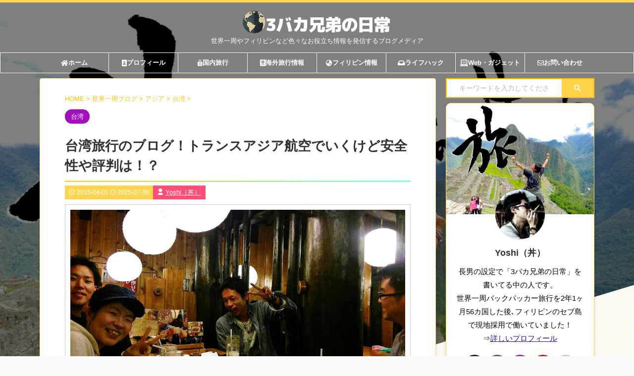

--- FILE ---
content_type: text/html; charset=UTF-8
request_url: https://3bakayottu.com/oosaka-travelfriends/
body_size: 36389
content:

<!DOCTYPE html>
<html lang="ja" class="s-navi-search-overlay toc-style-default">
	<!--<![endif]-->
	<head prefix="og: http://ogp.me/ns# fb: http://ogp.me/ns/fb# article: http://ogp.me/ns/article#">
		
	<!-- Global site tag (gtag.js) - Google Analytics -->
	<script async src="https://www.googletagmanager.com/gtag/js?id=UA-60358334-2"></script>
	<script>
	  window.dataLayer = window.dataLayer || [];
	  function gtag(){dataLayer.push(arguments);}
	  gtag('js', new Date());

	  gtag('config', 'UA-60358334-2');
	</script>
			<meta charset="UTF-8" >
		<meta name="viewport" content="width=device-width,initial-scale=1.0,user-scalable=no,viewport-fit=cover">
		<meta name="format-detection" content="telephone=no" >
		<meta name="referrer" content="no-referrer-when-downgrade"/>

		
		<link rel="alternate" type="application/rss+xml" title="3バカ兄弟の日常 RSS Feed" href="https://3bakayottu.com/feed/" />
		<link rel="pingback" href="https://3bakayottu.com/xmlrpc.php" >
		<!--[if lt IE 9]>
		<script src="https://3bakayottu.com/wp-content/themes/affinger/js/html5shiv.js"  defer data-st-lazy-load="true"></script>
		<![endif]-->
				<meta name='robots' content='max-image-preview:large' />
	<style>img:is([sizes="auto" i], [sizes^="auto," i]) { contain-intrinsic-size: 3000px 1500px }</style>
	<title>台湾旅行のブログ！トランスアジア航空でいくけど安全性や評判は！？ - 3バカ兄弟の日常</title>
<link rel='stylesheet' id='wp-block-library-css' href='https://3bakayottu.com/wp-includes/css/dist/block-library/style.min.css?ver=6.8.3' type='text/css' media='all' />
<style id='classic-theme-styles-inline-css' type='text/css'>
/*! This file is auto-generated */
.wp-block-button__link{color:#fff;background-color:#32373c;border-radius:9999px;box-shadow:none;text-decoration:none;padding:calc(.667em + 2px) calc(1.333em + 2px);font-size:1.125em}.wp-block-file__button{background:#32373c;color:#fff;text-decoration:none}
</style>
<style id='rinkerg-gutenberg-rinker-style-inline-css' type='text/css'>
.wp-block-create-block-block{background-color:#21759b;color:#fff;padding:2px}

</style>
<style id='search-meter-recent-searches-style-inline-css' type='text/css'>
.wp-block-search-meter-recent-searches>h2{margin-block-end:0;margin-block-start:0}.wp-block-search-meter-recent-searches>ul{list-style:none;padding-left:0}

</style>
<style id='search-meter-popular-searches-style-inline-css' type='text/css'>
.wp-block-search-meter-popular-searches>h2{margin-block-end:0;margin-block-start:0}.wp-block-search-meter-popular-searches>ul{list-style:none;padding-left:0}

</style>
<style id='global-styles-inline-css' type='text/css'>
:root{--wp--preset--aspect-ratio--square: 1;--wp--preset--aspect-ratio--4-3: 4/3;--wp--preset--aspect-ratio--3-4: 3/4;--wp--preset--aspect-ratio--3-2: 3/2;--wp--preset--aspect-ratio--2-3: 2/3;--wp--preset--aspect-ratio--16-9: 16/9;--wp--preset--aspect-ratio--9-16: 9/16;--wp--preset--color--black: #000000;--wp--preset--color--cyan-bluish-gray: #abb8c3;--wp--preset--color--white: #ffffff;--wp--preset--color--pale-pink: #f78da7;--wp--preset--color--vivid-red: #cf2e2e;--wp--preset--color--luminous-vivid-orange: #ff6900;--wp--preset--color--luminous-vivid-amber: #fcb900;--wp--preset--color--light-green-cyan: #eefaff;--wp--preset--color--vivid-green-cyan: #00d084;--wp--preset--color--pale-cyan-blue: #8ed1fc;--wp--preset--color--vivid-cyan-blue: #0693e3;--wp--preset--color--vivid-purple: #9b51e0;--wp--preset--color--soft-red: #e92f3d;--wp--preset--color--light-grayish-red: #fdf0f2;--wp--preset--color--vivid-yellow: #ffc107;--wp--preset--color--very-pale-yellow: #fffde7;--wp--preset--color--very-light-gray: #fafafa;--wp--preset--color--very-dark-gray: #313131;--wp--preset--color--original-color-a: #ffd54f;--wp--preset--color--original-color-b: #ef5350;--wp--preset--color--original-color-c: #03a9f4;--wp--preset--color--original-color-d: #ffe082;--wp--preset--gradient--vivid-cyan-blue-to-vivid-purple: linear-gradient(135deg,rgba(6,147,227,1) 0%,rgb(155,81,224) 100%);--wp--preset--gradient--light-green-cyan-to-vivid-green-cyan: linear-gradient(135deg,rgb(122,220,180) 0%,rgb(0,208,130) 100%);--wp--preset--gradient--luminous-vivid-amber-to-luminous-vivid-orange: linear-gradient(135deg,rgba(252,185,0,1) 0%,rgba(255,105,0,1) 100%);--wp--preset--gradient--luminous-vivid-orange-to-vivid-red: linear-gradient(135deg,rgba(255,105,0,1) 0%,rgb(207,46,46) 100%);--wp--preset--gradient--very-light-gray-to-cyan-bluish-gray: linear-gradient(135deg,rgb(238,238,238) 0%,rgb(169,184,195) 100%);--wp--preset--gradient--cool-to-warm-spectrum: linear-gradient(135deg,rgb(74,234,220) 0%,rgb(151,120,209) 20%,rgb(207,42,186) 40%,rgb(238,44,130) 60%,rgb(251,105,98) 80%,rgb(254,248,76) 100%);--wp--preset--gradient--blush-light-purple: linear-gradient(135deg,rgb(255,206,236) 0%,rgb(152,150,240) 100%);--wp--preset--gradient--blush-bordeaux: linear-gradient(135deg,rgb(254,205,165) 0%,rgb(254,45,45) 50%,rgb(107,0,62) 100%);--wp--preset--gradient--luminous-dusk: linear-gradient(135deg,rgb(255,203,112) 0%,rgb(199,81,192) 50%,rgb(65,88,208) 100%);--wp--preset--gradient--pale-ocean: linear-gradient(135deg,rgb(255,245,203) 0%,rgb(182,227,212) 50%,rgb(51,167,181) 100%);--wp--preset--gradient--electric-grass: linear-gradient(135deg,rgb(202,248,128) 0%,rgb(113,206,126) 100%);--wp--preset--gradient--midnight: linear-gradient(135deg,rgb(2,3,129) 0%,rgb(40,116,252) 100%);--wp--preset--font-size--small: .8em;--wp--preset--font-size--medium: 20px;--wp--preset--font-size--large: 1.5em;--wp--preset--font-size--x-large: 42px;--wp--preset--font-size--st-regular: 1em;--wp--preset--font-size--huge: 3em;--wp--preset--spacing--20: 0.44rem;--wp--preset--spacing--30: 0.67rem;--wp--preset--spacing--40: 1rem;--wp--preset--spacing--50: 1.5rem;--wp--preset--spacing--60: 2.25rem;--wp--preset--spacing--70: 3.38rem;--wp--preset--spacing--80: 5.06rem;--wp--preset--spacing--af-spacing-ss: 5px;--wp--preset--spacing--af-spacing-s: 10px;--wp--preset--spacing--af-spacing-m: 20px;--wp--preset--spacing--af-spacing-l: 40px;--wp--preset--spacing--af-spacing-ll: 60px;--wp--preset--spacing--af-spacing-xl: 80px;--wp--preset--spacing--af-spacing-xxl: 100px;--wp--preset--shadow--natural: 6px 6px 9px rgba(0, 0, 0, 0.2);--wp--preset--shadow--deep: 12px 12px 50px rgba(0, 0, 0, 0.4);--wp--preset--shadow--sharp: 6px 6px 0px rgba(0, 0, 0, 0.2);--wp--preset--shadow--outlined: 6px 6px 0px -3px rgba(255, 255, 255, 1), 6px 6px rgba(0, 0, 0, 1);--wp--preset--shadow--crisp: 6px 6px 0px rgba(0, 0, 0, 1);}:where(.is-layout-flex){gap: 0.5em;}:where(.is-layout-grid){gap: 0.5em;}body .is-layout-flex{display: flex;}.is-layout-flex{flex-wrap: wrap;align-items: center;}.is-layout-flex > :is(*, div){margin: 0;}body .is-layout-grid{display: grid;}.is-layout-grid > :is(*, div){margin: 0;}:where(.wp-block-columns.is-layout-flex){gap: 2em;}:where(.wp-block-columns.is-layout-grid){gap: 2em;}:where(.wp-block-post-template.is-layout-flex){gap: 1.25em;}:where(.wp-block-post-template.is-layout-grid){gap: 1.25em;}.has-black-color{color: var(--wp--preset--color--black) !important;}.has-cyan-bluish-gray-color{color: var(--wp--preset--color--cyan-bluish-gray) !important;}.has-white-color{color: var(--wp--preset--color--white) !important;}.has-pale-pink-color{color: var(--wp--preset--color--pale-pink) !important;}.has-vivid-red-color{color: var(--wp--preset--color--vivid-red) !important;}.has-luminous-vivid-orange-color{color: var(--wp--preset--color--luminous-vivid-orange) !important;}.has-luminous-vivid-amber-color{color: var(--wp--preset--color--luminous-vivid-amber) !important;}.has-light-green-cyan-color{color: var(--wp--preset--color--light-green-cyan) !important;}.has-vivid-green-cyan-color{color: var(--wp--preset--color--vivid-green-cyan) !important;}.has-pale-cyan-blue-color{color: var(--wp--preset--color--pale-cyan-blue) !important;}.has-vivid-cyan-blue-color{color: var(--wp--preset--color--vivid-cyan-blue) !important;}.has-vivid-purple-color{color: var(--wp--preset--color--vivid-purple) !important;}.has-black-background-color{background-color: var(--wp--preset--color--black) !important;}.has-cyan-bluish-gray-background-color{background-color: var(--wp--preset--color--cyan-bluish-gray) !important;}.has-white-background-color{background-color: var(--wp--preset--color--white) !important;}.has-pale-pink-background-color{background-color: var(--wp--preset--color--pale-pink) !important;}.has-vivid-red-background-color{background-color: var(--wp--preset--color--vivid-red) !important;}.has-luminous-vivid-orange-background-color{background-color: var(--wp--preset--color--luminous-vivid-orange) !important;}.has-luminous-vivid-amber-background-color{background-color: var(--wp--preset--color--luminous-vivid-amber) !important;}.has-light-green-cyan-background-color{background-color: var(--wp--preset--color--light-green-cyan) !important;}.has-vivid-green-cyan-background-color{background-color: var(--wp--preset--color--vivid-green-cyan) !important;}.has-pale-cyan-blue-background-color{background-color: var(--wp--preset--color--pale-cyan-blue) !important;}.has-vivid-cyan-blue-background-color{background-color: var(--wp--preset--color--vivid-cyan-blue) !important;}.has-vivid-purple-background-color{background-color: var(--wp--preset--color--vivid-purple) !important;}.has-black-border-color{border-color: var(--wp--preset--color--black) !important;}.has-cyan-bluish-gray-border-color{border-color: var(--wp--preset--color--cyan-bluish-gray) !important;}.has-white-border-color{border-color: var(--wp--preset--color--white) !important;}.has-pale-pink-border-color{border-color: var(--wp--preset--color--pale-pink) !important;}.has-vivid-red-border-color{border-color: var(--wp--preset--color--vivid-red) !important;}.has-luminous-vivid-orange-border-color{border-color: var(--wp--preset--color--luminous-vivid-orange) !important;}.has-luminous-vivid-amber-border-color{border-color: var(--wp--preset--color--luminous-vivid-amber) !important;}.has-light-green-cyan-border-color{border-color: var(--wp--preset--color--light-green-cyan) !important;}.has-vivid-green-cyan-border-color{border-color: var(--wp--preset--color--vivid-green-cyan) !important;}.has-pale-cyan-blue-border-color{border-color: var(--wp--preset--color--pale-cyan-blue) !important;}.has-vivid-cyan-blue-border-color{border-color: var(--wp--preset--color--vivid-cyan-blue) !important;}.has-vivid-purple-border-color{border-color: var(--wp--preset--color--vivid-purple) !important;}.has-vivid-cyan-blue-to-vivid-purple-gradient-background{background: var(--wp--preset--gradient--vivid-cyan-blue-to-vivid-purple) !important;}.has-light-green-cyan-to-vivid-green-cyan-gradient-background{background: var(--wp--preset--gradient--light-green-cyan-to-vivid-green-cyan) !important;}.has-luminous-vivid-amber-to-luminous-vivid-orange-gradient-background{background: var(--wp--preset--gradient--luminous-vivid-amber-to-luminous-vivid-orange) !important;}.has-luminous-vivid-orange-to-vivid-red-gradient-background{background: var(--wp--preset--gradient--luminous-vivid-orange-to-vivid-red) !important;}.has-very-light-gray-to-cyan-bluish-gray-gradient-background{background: var(--wp--preset--gradient--very-light-gray-to-cyan-bluish-gray) !important;}.has-cool-to-warm-spectrum-gradient-background{background: var(--wp--preset--gradient--cool-to-warm-spectrum) !important;}.has-blush-light-purple-gradient-background{background: var(--wp--preset--gradient--blush-light-purple) !important;}.has-blush-bordeaux-gradient-background{background: var(--wp--preset--gradient--blush-bordeaux) !important;}.has-luminous-dusk-gradient-background{background: var(--wp--preset--gradient--luminous-dusk) !important;}.has-pale-ocean-gradient-background{background: var(--wp--preset--gradient--pale-ocean) !important;}.has-electric-grass-gradient-background{background: var(--wp--preset--gradient--electric-grass) !important;}.has-midnight-gradient-background{background: var(--wp--preset--gradient--midnight) !important;}.has-small-font-size{font-size: var(--wp--preset--font-size--small) !important;}.has-medium-font-size{font-size: var(--wp--preset--font-size--medium) !important;}.has-large-font-size{font-size: var(--wp--preset--font-size--large) !important;}.has-x-large-font-size{font-size: var(--wp--preset--font-size--x-large) !important;}
:where(.wp-block-post-template.is-layout-flex){gap: 1.25em;}:where(.wp-block-post-template.is-layout-grid){gap: 1.25em;}
:where(.wp-block-columns.is-layout-flex){gap: 2em;}:where(.wp-block-columns.is-layout-grid){gap: 2em;}
:root :where(.wp-block-pullquote){font-size: 1.5em;line-height: 1.6;}
</style>
<link rel='stylesheet' id='contact-form-7-css' href='https://3bakayottu.com/wp-content/plugins/contact-form-7/includes/css/styles.css?ver=6.1.4' type='text/css' media='all' />
<link rel='stylesheet' id='sbd-block-style-post-css' href='https://3bakayottu.com/wp-content/plugins/simpleblogdesign-main/build/style-index.css?ver=1.2.6' type='text/css' media='all' />
<link rel='stylesheet' id='yyi_rinker_stylesheet-css' href='https://3bakayottu.com/wp-content/plugins/yyi-rinker/css/style.css?v=1.11.1&#038;ver=6.8.3' type='text/css' media='all' />
<link rel='stylesheet' id='st-affiliate-manager-index-css' href='https://3bakayottu.com/wp-content/plugins/st-affiliate-manager/Resources/assets/bundles/index.css?ver=6706adf8aac82b2037b2' type='text/css' media='all' />
<link rel='stylesheet' id='st-pv-monitor-shortcode-css' href='https://3bakayottu.com/wp-content/plugins/st-pv-monitor/Resources/assets/bundles/shortcode.css?ver=666d80a3cb10c27e8971' type='text/css' media='all' />
<link rel='stylesheet' id='st-pv-monitor-index-css' href='https://3bakayottu.com/wp-content/plugins/st-pv-monitor/Resources/assets/bundles/index.css?ver=2.3.4' type='text/css' media='all' />
<link rel='stylesheet' id='single_child2-css' href='https://3bakayottu.com/wp-content/themes/affinger-jet-child/st-child-kanricss.php' type='text/css' media='all' />
<link rel='stylesheet' id='normalize-css' href='https://3bakayottu.com/wp-content/themes/affinger/css/normalize.css?ver=1.5.9' type='text/css' media='all' />
<link rel='stylesheet' id='st_svg-css' href='https://3bakayottu.com/wp-content/themes/affinger/st_svg/style.css?ver=20220117' type='text/css' media='all' />
<link rel='stylesheet' id='slick-css' href='https://3bakayottu.com/wp-content/themes/affinger/vendor/slick/slick.css?ver=1.8.0' type='text/css' media='all' />
<link rel='stylesheet' id='slick-theme-css' href='https://3bakayottu.com/wp-content/themes/affinger/vendor/slick/slick-theme.css?ver=1.8.0' type='text/css' media='all' />
<link rel='stylesheet' id='fonts-googleapis-roboto400-css' href='//fonts.googleapis.com/css2?family=Roboto%3Awght%40400&#038;display=swap&#038;ver=6.8.3' type='text/css' media='all' />
<link rel='stylesheet' id='style-css' href='https://3bakayottu.com/wp-content/themes/affinger/style.css?ver=20220117' type='text/css' media='all' />
<link rel='stylesheet' id='child-style-css' href='https://3bakayottu.com/wp-content/themes/affinger-jet-child/style.css?ver=20220117' type='text/css' media='all' />
<link rel='stylesheet' id='single-css' href='https://3bakayottu.com/wp-content/themes/affinger/st-rankcss.php' type='text/css' media='all' />
<link rel='stylesheet' id='af-custom-fields-frontend-css' href='https://3bakayottu.com/wp-content/themes/affinger/af-custom-fields/css/frontend.css?ver=1.0.0' type='text/css' media='all' />
<link rel='stylesheet' id='st-lazy-load-index-css' href='https://3bakayottu.com/wp-content/plugins/st-lazy-load/assets/bundles/index.css?ver=bf12aefe8603acbe888c' type='text/css' media='all' />
<link rel='stylesheet' id='st-kaiwa-style-css' href='https://3bakayottu.com/wp-content/plugins/st-kaiwa/assets/css/style.php?ver=2.3.2' type='text/css' media='all' />
<link rel='stylesheet' id='sbd_style-css' href='https://3bakayottu.com/?sbd=1&#038;ver=6.8.3' type='text/css' media='all' />
<link rel='stylesheet' id='sbd-sroll-css-css' href='https://3bakayottu.com/wp-content/plugins/simpleblogdesign-main/addon/scroll-hint/style.css?ver=20220117' type='text/css' media='all' />
<link rel='stylesheet' id='st-themecss-css' href='https://3bakayottu.com/wp-content/themes/affinger/st-themecss-loader.php?ver=6.8.3' type='text/css' media='all' />
<script type="text/javascript" src="https://3bakayottu.com/wp-includes/js/jquery/jquery.min.js?ver=3.7.1" id="jquery-core-js" data-st-lazy-load="false"></script>
<script type="text/javascript" src="https://3bakayottu.com/wp-includes/js/jquery/jquery-migrate.min.js?ver=3.4.1" id="jquery-migrate-js" data-st-lazy-load="false"></script>
<script type="text/javascript" src="https://3bakayottu.com/wp-content/plugins/yyi-rinker/js/event-tracking.js?v=1.11.1" id="yyi_rinker_event_tracking_script-js"  defer data-st-lazy-load="true"></script>
<script type="text/javascript" src="https://3bakayottu.com/wp-content/themes/affinger/js/smoothscroll.js?ver=6.8.3" id="smoothscroll-js"  defer data-st-lazy-load="true"></script>
<link rel="https://api.w.org/" href="https://3bakayottu.com/wp-json/" /><link rel="alternate" title="JSON" type="application/json" href="https://3bakayottu.com/wp-json/wp/v2/posts/3411" /><link rel='shortlink' href='https://3bakayottu.com/?p=3411' />
<link rel="alternate" title="oEmbed (JSON)" type="application/json+oembed" href="https://3bakayottu.com/wp-json/oembed/1.0/embed?url=https%3A%2F%2F3bakayottu.com%2Foosaka-travelfriends%2F" />
<link rel="alternate" title="oEmbed (XML)" type="text/xml+oembed" href="https://3bakayottu.com/wp-json/oembed/1.0/embed?url=https%3A%2F%2F3bakayottu.com%2Foosaka-travelfriends%2F&#038;format=xml" />
<script type="text/javascript" language="javascript">
    var vc_pid = "885242932";
</script><script type="text/javascript" src="//aml.valuecommerce.com/vcdal.js" async></script><style>
.yyi-rinker-images {
    display: flex;
    justify-content: center;
    align-items: center;
    position: relative;

}
div.yyi-rinker-image img.yyi-rinker-main-img.hidden {
    display: none;
}

.yyi-rinker-images-arrow {
    cursor: pointer;
    position: absolute;
    top: 50%;
    display: block;
    margin-top: -11px;
    opacity: 0.6;
    width: 22px;
}

.yyi-rinker-images-arrow-left{
    left: -10px;
}
.yyi-rinker-images-arrow-right{
    right: -10px;
}

.yyi-rinker-images-arrow-left.hidden {
    display: none;
}

.yyi-rinker-images-arrow-right.hidden {
    display: none;
}
div.yyi-rinker-contents.yyi-rinker-design-tate  div.yyi-rinker-box{
    flex-direction: column;
}

div.yyi-rinker-contents.yyi-rinker-design-slim div.yyi-rinker-box .yyi-rinker-links {
    flex-direction: column;
}

div.yyi-rinker-contents.yyi-rinker-design-slim div.yyi-rinker-info {
    width: 100%;
}

div.yyi-rinker-contents.yyi-rinker-design-slim .yyi-rinker-title {
    text-align: center;
}

div.yyi-rinker-contents.yyi-rinker-design-slim .yyi-rinker-links {
    text-align: center;
}
div.yyi-rinker-contents.yyi-rinker-design-slim .yyi-rinker-image {
    margin: auto;
}

div.yyi-rinker-contents.yyi-rinker-design-slim div.yyi-rinker-info ul.yyi-rinker-links li {
	align-self: stretch;
}
div.yyi-rinker-contents.yyi-rinker-design-slim div.yyi-rinker-box div.yyi-rinker-info {
	padding: 0;
}
div.yyi-rinker-contents.yyi-rinker-design-slim div.yyi-rinker-box {
	flex-direction: column;
	padding: 14px 5px 0;
}

.yyi-rinker-design-slim div.yyi-rinker-box div.yyi-rinker-info {
	text-align: center;
}

.yyi-rinker-design-slim div.price-box span.price {
	display: block;
}

div.yyi-rinker-contents.yyi-rinker-design-slim div.yyi-rinker-info div.yyi-rinker-title a{
	font-size:16px;
}

div.yyi-rinker-contents.yyi-rinker-design-slim ul.yyi-rinker-links li.amazonkindlelink:before,  div.yyi-rinker-contents.yyi-rinker-design-slim ul.yyi-rinker-links li.amazonlink:before,  div.yyi-rinker-contents.yyi-rinker-design-slim ul.yyi-rinker-links li.rakutenlink:before, div.yyi-rinker-contents.yyi-rinker-design-slim ul.yyi-rinker-links li.yahoolink:before, div.yyi-rinker-contents.yyi-rinker-design-slim ul.yyi-rinker-links li.mercarilink:before {
	font-size:12px;
}

div.yyi-rinker-contents.yyi-rinker-design-slim ul.yyi-rinker-links li a {
	font-size: 13px;
}
.entry-content ul.yyi-rinker-links li {
	padding: 0;
}

div.yyi-rinker-contents .yyi-rinker-attention.attention_desing_right_ribbon {
    width: 89px;
    height: 91px;
    position: absolute;
    top: -1px;
    right: -1px;
    left: auto;
    overflow: hidden;
}

div.yyi-rinker-contents .yyi-rinker-attention.attention_desing_right_ribbon span {
    display: inline-block;
    width: 146px;
    position: absolute;
    padding: 4px 0;
    left: -13px;
    top: 12px;
    text-align: center;
    font-size: 12px;
    line-height: 24px;
    -webkit-transform: rotate(45deg);
    transform: rotate(45deg);
    box-shadow: 0 1px 3px rgba(0, 0, 0, 0.2);
}

div.yyi-rinker-contents .yyi-rinker-attention.attention_desing_right_ribbon {
    background: none;
}
.yyi-rinker-attention.attention_desing_right_ribbon .yyi-rinker-attention-after,
.yyi-rinker-attention.attention_desing_right_ribbon .yyi-rinker-attention-before{
display:none;
}
div.yyi-rinker-use-right_ribbon div.yyi-rinker-title {
    margin-right: 2rem;
}

				</style><meta name="robots" content="index, follow" />
<meta name="description" content="台湾旅行のブログで愛知県から台湾まで安く行きたいけど、どの航空会社が安いか迷いませんか？関西国際空港ならトランスアジア航空がLCCよりも格安で台湾までフライトしています。">
<meta name="thumbnail" content="https://3bakayottu.com/wp-content/uploads/2015/04/IMG_2170_eyecatch.jpg">
<meta name="google-site-verification" content="Q5DJE4MT4bmAfvrKphdaAJYsLzEEK4heRF75nq8yM-Q" />
<meta name="msvalidate.01" content="142E4A3F7A69CBBFE8A06F64FE9F3D0E" />
<meta name="ahrefs-site-verification" content="fea1a9ae0844357f73da7e16cd9166f89515bdec4e02cacb07918c5cc24efcb6">
<link rel="stylesheet" href="https://use.fontawesome.com/releases/v5.15.1/css/all.css" integrity="sha384-vp86vTRFVJgpjF9jiIGPEEqYqlDwgyBgEF109VFjmqGmIY/Y4HV4d3Gp2irVfcrp" crossorigin="anonymous">
<script async src="https://pagead2.googlesyndication.com/pagead/js/adsbygoogle.js?client=ca-pub-7471068137235199"
     crossorigin="anonymous"></script>
<link rel="canonical" href="https://3bakayottu.com/oosaka-travelfriends/" />
<style type="text/css" id="custom-background-css">
body.custom-background { background-color: #fafafa; }
</style>
	<link rel="icon" href="https://3bakayottu.com/wp-content/uploads/2019/06/cropped-3baka-512x512-32x32.png" sizes="32x32" />
<link rel="icon" href="https://3bakayottu.com/wp-content/uploads/2019/06/cropped-3baka-512x512-192x192.png" sizes="192x192" />
<link rel="apple-touch-icon" href="https://3bakayottu.com/wp-content/uploads/2019/06/cropped-3baka-512x512-180x180.png" />
<meta name="msapplication-TileImage" content="https://3bakayottu.com/wp-content/uploads/2019/06/cropped-3baka-512x512-270x270.png" />
		
<!-- OGP -->
	<meta property="og:locale" content="ja_JP">
	<meta property="fb:app_id" content="883298136935277">
			<meta property="article:publisher" content="https://www.facebook.com/3bakakyoudai/">
	
<meta property="og:type" content="article">
<meta property="og:title" content="台湾旅行のブログ！トランスアジア航空でいくけど安全性や評判は！？">
<meta property="og:url" content="https://3bakayottu.com/oosaka-travelfriends/">
<meta property="og:description" content="先週まで台湾旅行に行っていました。 今日からは台湾旅行記のブログを書いていく、こんばんわYoshiです。 TOEICテス ...">
<meta property="og:site_name" content="3バカ兄弟の日常">
<meta property="og:image" content="https://3bakayottu.com/wp-content/uploads/2015/04/IMG_2170_eyecatch.jpg">

		<meta property="article:published_time" content="2015-04-01T22:06:56+09:00" />
							<meta property="article:author" content="Yoshi（丼）" />
			
		<meta name="twitter:site" content="@3bakayoshi">

	<meta name="twitter:card" content="summary">
	
<meta name="twitter:title" content="台湾旅行のブログ！トランスアジア航空でいくけど安全性や評判は！？">
<meta name="twitter:description" content="先週まで台湾旅行に行っていました。 今日からは台湾旅行記のブログを書いていく、こんばんわYoshiです。 TOEICテス ...">
<meta name="twitter:image" content="https://3bakayottu.com/wp-content/uploads/2015/04/IMG_2170_eyecatch.jpg">
<!-- /OGP -->
		


<script>
	(function (window, document, $, undefined) {
		'use strict';

		var SlideBox = (function () {
			/**
			 * @param $element
			 *
			 * @constructor
			 */
			function SlideBox($element) {
				this._$element = $element;
			}

			SlideBox.prototype.$content = function () {
				return this._$element.find('[data-st-slidebox-content]');
			};

			SlideBox.prototype.$toggle = function () {
				return this._$element.find('[data-st-slidebox-toggle]');
			};

			SlideBox.prototype.$icon = function () {
				return this._$element.find('[data-st-slidebox-icon]');
			};

			SlideBox.prototype.$text = function () {
				return this._$element.find('[data-st-slidebox-text]');
			};

			SlideBox.prototype.is_expanded = function () {
				return !!(this._$element.filter('[data-st-slidebox-expanded="true"]').length);
			};

			SlideBox.prototype.expand = function () {
				var self = this;

				this.$content().slideDown()
					.promise()
					.then(function () {
						var $icon = self.$icon();
						var $text = self.$text();

						$icon.removeClass($icon.attr('data-st-slidebox-icon-collapsed'))
							.addClass($icon.attr('data-st-slidebox-icon-expanded'))

						$text.text($text.attr('data-st-slidebox-text-expanded'))

						self._$element.removeClass('is-collapsed')
							.addClass('is-expanded');

						self._$element.attr('data-st-slidebox-expanded', 'true');
					});
			};

			SlideBox.prototype.collapse = function () {
				var self = this;

				this.$content().slideUp()
					.promise()
					.then(function () {
						var $icon = self.$icon();
						var $text = self.$text();

						$icon.removeClass($icon.attr('data-st-slidebox-icon-expanded'))
							.addClass($icon.attr('data-st-slidebox-icon-collapsed'))

						$text.text($text.attr('data-st-slidebox-text-collapsed'))

						self._$element.removeClass('is-expanded')
							.addClass('is-collapsed');

						self._$element.attr('data-st-slidebox-expanded', 'false');
					});
			};

			SlideBox.prototype.toggle = function () {
				if (this.is_expanded()) {
					this.collapse();
				} else {
					this.expand();
				}
			};

			SlideBox.prototype.add_event_listeners = function () {
				var self = this;

				this.$toggle().on('click', function (event) {
					self.toggle();
				});
			};

			SlideBox.prototype.initialize = function () {
				this.add_event_listeners();
			};

			return SlideBox;
		}());

		function on_ready() {
			var slideBoxes = [];

			$('[data-st-slidebox]').each(function () {
				var $element = $(this);
				var slideBox = new SlideBox($element);

				slideBoxes.push(slideBox);

				slideBox.initialize();
			});

			return slideBoxes;
		}

		$(on_ready);
	}(window, window.document, jQuery));
</script>

	<script>
		(function (window, document, $, undefined) {
			'use strict';

			$(function(){
			$('.entry-title').wrapInner('<span class="st-dash-design"></span>');
			})
		}(window, window.document, jQuery));
	</script>
	<script>
		(function (window, document, $, undefined) {
			'use strict';

			$(function(){
			$('.post h2:not([class^="is-style-st-heading-custom-"]):not([class*=" is-style-st-heading-custom-"]):not(.st-css-no2) , .h2modoki').wrapInner('<span class="st-dash-design"></span>');
			})
		}(window, window.document, jQuery));
	</script>
	<script>
		(function (window, document, $, undefined) {
			'use strict';

			$(function(){
			$('.post h3:not(.rankh3):not(#reply-title):not([class^="is-style-st-heading-custom-"]):not([class*=" is-style-st-heading-custom-"]):not(.st-css-no2) , .h3modoki').wrapInner('<span class="st-dash-design"></span>');
			})
		}(window, window.document, jQuery));
	</script>
<script>
	(function (window, document, $, undefined) {
		'use strict';

		$(function(){
		  $('#st-tab-menu li').on('click', function(){
			if($(this).not('active')){
			  $(this).addClass('active').siblings('li').removeClass('active');
			  var index = $('#st-tab-menu li').index(this);
			  $('#st-tab-menu + #st-tab-box div').eq(index).addClass('active').siblings('div').removeClass('active');
			}
		  });
		});
	}(window, window.document, jQuery));
</script>

<script>
	(function (window, document, $, undefined) {
		'use strict';

		$(function(){
			/* 第一階層のみの目次にクラスを挿入 */
			$("#toc_container:not(:has(ul ul))").addClass("only-toc");
			/* アコーディオンメニュー内のカテゴリーにクラス追加 */
			$(".st-ac-box ul:has(.cat-item)").each(function(){
				$(this).addClass("st-ac-cat");
			});
		});
	}(window, window.document, jQuery));
</script>

<script>
	(function (window, document, $, undefined) {
		'use strict';

		$(function(){
							$( '.post h4:not([class^="is-style-st-heading-custom-"]):not([class*=" is-style-st-heading-custom-"]):not(.st-css-no):not(.st-matome):not(.rankh4):not(#reply-title):not(.point)' ).wrap( '<div class="st-h4husen-shadow"></div>' );
				$( '.h4modoki' ).wrap( '<div class="st-h4husen-shadow"></div>' );
										$( '.post h5:not([class^="is-style-st-heading-custom-"]):not([class*=" is-style-st-heading-custom-"]):not(.st-css-no):not(.st-matome):not(.rankh5):not(.point):not(.st-cardbox-t):not(.popular-t):not(.kanren-t):not(.popular-t):not(.post-card-title)' ).wrap( '<div class="st-h5husen-shadow"></div>' );
				$( '.h5modoki' ).wrap( '<div class="st-h5husen-shadow"></div>' );
						$('.st-star').parent('.rankh4').css('padding-bottom','5px'); // スターがある場合のランキング見出し調整
		});
	}(window, window.document, jQuery));
</script>






<script>
	/* Gutenbergスタイルを調整 */
	(function (window, document, $, undefined) {
		'use strict';

		$(function() {
			$( '[class^="is-style-st-paragraph-"],[class*=" is-style-st-paragraph-"]' ).wrapInner( '<span class="st-noflex"></span>' );
		});
	}(window, window.document, jQuery));
</script>



	<script>
		(function (window, document, $, undefined) {
			'use strict';

			$(function () {
				var height = $('#st-ami').outerHeight();

				$('#st-tilt-bg img, #st-tilt-bg-bottom img').css('max-height', height + 'px');
			});
		}(window, window.document, jQuery));
	</script>


	<script>
		(function (window, document, $, undefined) {
			'use strict';

			$(document).ready(function(){
				// nav要素の底辺の位置を計算する関数
				function getBottomPosition() {
					var nav = $('nav.smanone'); // 対象のnav要素を選択
					if (nav.length === 0) return 0; // 要素が存在しない場合は0を返す
					var navTop = nav.offset().top; // nav要素の上辺の位置
					var navHeight = nav.height(); // nav要素の高さ
					var navBottom = navTop + navHeight; // nav要素の底辺の位置
					return navBottom;
				}
				var headboxHeight = getBottomPosition(); // nav要素の底辺の位置を再計算

				// スクロールイベント
				$(window).on('scroll', function() {
					var scroll = $(window).scrollTop(); // 現在のスクロール位置を取得

					// ターゲットとなる要素のリスト
					var targets = ['nav.smanone', '#st-menubox', '#st-menuwide'];

					// スクロール位置がnav要素の底辺の位置より下かどうかによってクラスを切り替える
					targets.forEach(function(selector) {
						var element = $(selector);
						if (element.length === 0) return; // 要素が存在しない場合は何もしない
						if (scroll >= headboxHeight) {
							element.addClass('st-header-fixed'); // st-header-fixedクラスを追加
						} else {
							element.removeClass('st-header-fixed'); // st-header-fixedクラスを削除
						}
					});
				});
			});
		}(window, window.document, jQuery));
	</script>
			</head>
	<body ontouchstart="" class="wp-singular post-template-default single single-post postid-3411 single-format-standard custom-background wp-theme-affinger wp-child-theme-affinger-jet-child st-af-ex single-cat-182 not-front-page" ><div id="st-tilt-bg"><img src="https://3bakayottu.com/wp-content/uploads/2021/07/3bakaheader_new2.jpg" data-st-lazy-load="false"></div>				<div id="st-ami">
				<div id="wrapper" class="" ontouchstart="">
				<div id="wrapper-in">

					

<header id="st-headwide">
	<div id="header-full">
		<div id="headbox-bg-fixed">
			<div id="headbox-bg">
				<div id="headbox">

						<nav id="s-navi" class="pcnone" data-st-nav data-st-nav-type="tracked">
		<dl class="acordion is-active" data-st-nav-primary>
			<dt class="trigger">
				<p class="acordion_button"><span class="op op-menu has-text"><i class="st-fa st-svg-menu_cut"></i></span></p>

									<p class="acordion_button acordion_button_search"><span class="op op-search"><i class="st-fa st-svg-search_s op-search-close_cut"></i></span></p>
				
									<div id="st-mobile-logo"></div>
				
				<!-- 追加メニュー -->
				
				<!-- 追加メニュー2 -->
				
			</dt>

			<dd class="acordion_tree">
				<div class="acordion_tree_content">

											<div class="st-ac-box">
							<div id="search-6" class="st-widgets-box ac-widgets-top widget_search"><div id="search" class="search-custom-d">
	<form method="get" id="searchform" action="https://3bakayottu.com/">
		<label class="hidden" for="s">
					</label>
		<input type="text" placeholder="キーワードを入力してください" value="" name="s" id="s" />
		<input type="submit" value="&#xf002;" class="st-fa" id="searchsubmit" />
	</form>
</div>
<!-- /stinger -->
</div><div id="form2_widget-2" class="st-widgets-box ac-widgets-top widget_form2_widget"><a class="st-originallink" href="https://3bakayottu.com/" style="color: #ffffff !important;">
					<div class="st-originalbtn" style="background-color: #ffd54f !important;">
						<div class="st-originalbtn-l" style="border-color: #ffffff !important;"><span class="btnwebfont"><i class="st-fa st-svg-paper-plane" aria-hidden="true"></i></span></div>
						<div class="st-originalbtn-r"><span class="originalbtn-bold">ホーム</span></div>
					</div>
				</a></div><div id="form_widget-2" class="st-widgets-box ac-widgets-top widget_form_widget"><a class="st-formbtnlink" href="https://3bakayottu.com/inquiry/">
					<div class="st-formbtn">
						<div class="st-originalbtn-l"><span class="btnwebfont"><i class="st-fa st-svg-envelope" aria-hidden="true"></i></span></div>
						<div class="st-originalbtn-r"><span class="originalbtn-bold">お問い合わせ</span></div>
					</div>
				</a> </div>						</div>
					
					<div class="menu-%e3%82%b9%e3%83%9e%e3%83%9b%e3%83%a1%e3%83%8b%e3%83%a5%e3%83%bc-container"><ul id="menu-%e3%82%b9%e3%83%9e%e3%83%9b%e3%83%a1%e3%83%8b%e3%83%a5%e3%83%bc" class="menu"><li id="menu-item-65605" class="menu-item menu-item-type-post_type menu-item-object-page menu-item-65605"><a href="https://3bakayottu.com/about-me/"><span class="menu-item-label"><i class="fas fa-portrait"></i> プロフィール</span></a></li>
<li id="menu-item-28031" class="menu-item menu-item-type-taxonomy menu-item-object-category menu-item-has-children menu-item-28031"><a href="https://3bakayottu.com/category/japan-travel/"><span class="menu-item-label"><i class="fas fa-suitcase-rolling"></i> 国内旅行</span></a>
<ul class="sub-menu">
	<li id="menu-item-51723" class="menu-item menu-item-type-taxonomy menu-item-object-category menu-item-51723"><a href="https://3bakayottu.com/category/japan-travel/hokkaido-touhoku/"><span class="menu-item-label">北海道・東北</span></a></li>
	<li id="menu-item-51724" class="menu-item menu-item-type-taxonomy menu-item-object-category menu-item-51724"><a href="https://3bakayottu.com/category/japan-travel/kantou/"><span class="menu-item-label">関東</span></a></li>
	<li id="menu-item-51726" class="menu-item menu-item-type-taxonomy menu-item-object-category menu-item-51726"><a href="https://3bakayottu.com/category/japan-travel/chubu/"><span class="menu-item-label">中部</span></a></li>
	<li id="menu-item-51727" class="menu-item menu-item-type-taxonomy menu-item-object-category menu-item-51727"><a href="https://3bakayottu.com/category/japan-travel/kinki/"><span class="menu-item-label">近畿</span></a></li>
	<li id="menu-item-51728" class="menu-item menu-item-type-taxonomy menu-item-object-category menu-item-51728"><a href="https://3bakayottu.com/category/japan-travel/chuugoku-shikoku/"><span class="menu-item-label">中国・四国</span></a></li>
	<li id="menu-item-51730" class="menu-item menu-item-type-taxonomy menu-item-object-category menu-item-51730"><a href="https://3bakayottu.com/category/japan-travel/kyusyu/"><span class="menu-item-label">九州</span></a></li>
</ul>
</li>
<li id="menu-item-20100" class="menu-item menu-item-type-taxonomy menu-item-object-category current-post-ancestor menu-item-has-children menu-item-20100"><a href="https://3bakayottu.com/category/travel-around-the-world-blog/"><span class="menu-item-label"><i class="fas fa-passport"></i> 海外旅行情報</span></a>
<ul class="sub-menu">
	<li id="menu-item-42007" class="menu-item menu-item-type-taxonomy menu-item-object-category menu-item-42007"><a href="https://3bakayottu.com/category/travel-around-the-world-blog/travel-around-the-world-prepare/"><span class="menu-item-label">旅行準備</span></a></li>
	<li id="menu-item-41974" class="menu-item menu-item-type-taxonomy menu-item-object-category current-post-ancestor menu-item-41974"><a href="https://3bakayottu.com/category/travel-around-the-world-blog/asia/"><span class="menu-item-label">アジアの旅行</span></a></li>
	<li id="menu-item-41907" class="menu-item menu-item-type-taxonomy menu-item-object-category menu-item-41907"><a href="https://3bakayottu.com/category/travel-around-the-world-blog/southeastasia/"><span class="menu-item-label">東南アジアの旅行</span></a></li>
	<li id="menu-item-41975" class="menu-item menu-item-type-taxonomy menu-item-object-category menu-item-41975"><a href="https://3bakayottu.com/category/travel-around-the-world-blog/middle-east/"><span class="menu-item-label">中東の旅行</span></a></li>
	<li id="menu-item-41976" class="menu-item menu-item-type-taxonomy menu-item-object-category menu-item-41976"><a href="https://3bakayottu.com/category/travel-around-the-world-blog/europe/"><span class="menu-item-label">ヨーロッパの旅行</span></a></li>
	<li id="menu-item-41977" class="menu-item menu-item-type-taxonomy menu-item-object-category menu-item-41977"><a href="https://3bakayottu.com/category/travel-around-the-world-blog/africa/"><span class="menu-item-label">アフリカの旅行</span></a></li>
	<li id="menu-item-41980" class="menu-item menu-item-type-taxonomy menu-item-object-category menu-item-41980"><a href="https://3bakayottu.com/category/travel-around-the-world-blog/north-central-south-america/"><span class="menu-item-label">北・中南米の旅行</span></a></li>
</ul>
</li>
<li id="menu-item-69449" class="menu-item menu-item-type-taxonomy menu-item-object-category menu-item-has-children menu-item-69449"><a href="https://3bakayottu.com/category/travel-around-the-world-blog/southeastasia/philippine-cebu-information/"><span class="menu-item-label"><i class="fas fa-globe-asia"></i> フィリピン情報</span></a>
<ul class="sub-menu">
	<li id="menu-item-69451" class="menu-item menu-item-type-taxonomy menu-item-object-category menu-item-69451"><a href="https://3bakayottu.com/category/travel-around-the-world-blog/southeastasia/philippine-cebu-information/luzon/"><span class="menu-item-label">ルソン島</span></a></li>
	<li id="menu-item-69452" class="menu-item menu-item-type-taxonomy menu-item-object-category menu-item-69452"><a href="https://3bakayottu.com/category/travel-around-the-world-blog/southeastasia/philippine-cebu-information/visayas/"><span class="menu-item-label">ビサヤ諸島</span></a></li>
	<li id="menu-item-69450" class="menu-item menu-item-type-taxonomy menu-item-object-category menu-item-69450"><a href="https://3bakayottu.com/category/travel-around-the-world-blog/southeastasia/philippine-cebu-information/mindanao/"><span class="menu-item-label">ミンダナオ島</span></a></li>
</ul>
</li>
<li id="menu-item-52118" class="menu-item menu-item-type-taxonomy menu-item-object-category menu-item-52118"><a href="https://3bakayottu.com/category/business-lifehack/car/"><span class="menu-item-label"><i class="fas fa-car-side"></i> 車関係</span></a></li>
<li id="menu-item-52107" class="menu-item menu-item-type-taxonomy menu-item-object-category menu-item-has-children menu-item-52107"><a href="https://3bakayottu.com/category/business-lifehack/"><span class="menu-item-label"><i class="fas fa-inbox"></i> ライフハック</span></a>
<ul class="sub-menu">
	<li id="menu-item-52834" class="menu-item menu-item-type-taxonomy menu-item-object-category menu-item-52834"><a href="https://3bakayottu.com/category/business-lifehack/credit-card/"><span class="menu-item-label">クレジットカード</span></a></li>
	<li id="menu-item-52109" class="menu-item menu-item-type-taxonomy menu-item-object-category menu-item-52109"><a href="https://3bakayottu.com/category/business-lifehack/life/"><span class="menu-item-label">生活の知恵</span></a></li>
</ul>
</li>
<li id="menu-item-52116" class="menu-item menu-item-type-taxonomy menu-item-object-category menu-item-has-children menu-item-52116"><a href="https://3bakayottu.com/category/web-gadget/"><span class="menu-item-label"><i class="fas fa-laptop-code"></i> Web・ガジェット</span></a>
<ul class="sub-menu">
	<li id="menu-item-59936" class="menu-item menu-item-type-taxonomy menu-item-object-category menu-item-59936"><a href="https://3bakayottu.com/category/web-gadget/pc-internet/"><span class="menu-item-label">PC・インターネット</span></a></li>
	<li id="menu-item-52124" class="menu-item menu-item-type-taxonomy menu-item-object-category menu-item-52124"><a href="https://3bakayottu.com/category/web-gadget/cellphone-tablet/"><span class="menu-item-label">スマホ・タブレット</span></a></li>
</ul>
</li>
</ul></div>
					<div class="clear"></div>

					
				</div>
			</dd>

							<dd class="acordion_search">
					<div class="acordion_search_content">
													
		<div id="st-custom-search-5" class="st-widgets-box search-widgets-top widget_st-custom-search">					<p class="st-widgets-title">サイト内検索</p>		
		
<div class="st-custom-search-box st-custom-search-box-horizontal st-custom-search-box-tpl-default st-custom-search-box-cat-children">
	<form class="cs-form" method="get" action="https://3bakayottu.com">
		
					<div class="cs-text">
				<input class="cs-text-input s" type="search"
				       placeholder="キーワードを入力してください"
				       name="s"
				       value="">
			</div>
		
							<input type="hidden"
				   name="st_cs_ttl_only"
				   value="">
		
												<div class="cs-cat cs-term">
																	<p class="cs-cat-title cs-term-title">3バカ兄弟のブログ</p>

						<div class="cs-cat-list cs-term-list">
															<div class="cs-cat-item cs-term-item">
									<label class="cs-cat-label cs-term-label">
										<input class="cs-cat-checkbox cs-term-checkbox" type="checkbox"
										       name="st_cs_cats[]"
										       value="5"
											>
										<span class="cs-cat-name cs-term-name">三男：増田っちのブログ</span>
									</label>
								</div>
															<div class="cs-cat-item cs-term-item">
									<label class="cs-cat-label cs-term-label">
										<input class="cs-cat-checkbox cs-term-checkbox" type="checkbox"
										       name="st_cs_cats[]"
										       value="4"
											>
										<span class="cs-cat-name cs-term-name">次男：タクジのブログ</span>
									</label>
								</div>
															<div class="cs-cat-item cs-term-item">
									<label class="cs-cat-label cs-term-label">
										<input class="cs-cat-checkbox cs-term-checkbox" type="checkbox"
										       name="st_cs_cats[]"
										       value="2"
											>
										<span class="cs-cat-name cs-term-name">長男：Yoshiのブログ</span>
									</label>
								</div>
													</div>
																	<p class="cs-cat-title cs-term-title">ビジネス・ライフハック</p>

						<div class="cs-cat-list cs-term-list">
															<div class="cs-cat-item cs-term-item">
									<label class="cs-cat-label cs-term-label">
										<input class="cs-cat-checkbox cs-term-checkbox" type="checkbox"
										       name="st_cs_cats[]"
										       value="2349"
											>
										<span class="cs-cat-name cs-term-name">車関係</span>
									</label>
								</div>
															<div class="cs-cat-item cs-term-item">
									<label class="cs-cat-label cs-term-label">
										<input class="cs-cat-checkbox cs-term-checkbox" type="checkbox"
										       name="st_cs_cats[]"
										       value="2401"
											>
										<span class="cs-cat-name cs-term-name">クレジットカード</span>
									</label>
								</div>
															<div class="cs-cat-item cs-term-item">
									<label class="cs-cat-label cs-term-label">
										<input class="cs-cat-checkbox cs-term-checkbox" type="checkbox"
										       name="st_cs_cats[]"
										       value="1539"
											>
										<span class="cs-cat-name cs-term-name">生活の知恵</span>
									</label>
								</div>
													</div>
																	<p class="cs-cat-title cs-term-title">国内旅行</p>

						<div class="cs-cat-list cs-term-list">
															<div class="cs-cat-item cs-term-item">
									<label class="cs-cat-label cs-term-label">
										<input class="cs-cat-checkbox cs-term-checkbox" type="checkbox"
										       name="st_cs_cats[]"
										       value="2366"
											>
										<span class="cs-cat-name cs-term-name">中部</span>
									</label>
								</div>
															<div class="cs-cat-item cs-term-item">
									<label class="cs-cat-label cs-term-label">
										<input class="cs-cat-checkbox cs-term-checkbox" type="checkbox"
										       name="st_cs_cats[]"
										       value="2370"
											>
										<span class="cs-cat-name cs-term-name">中国・四国</span>
									</label>
								</div>
															<div class="cs-cat-item cs-term-item">
									<label class="cs-cat-label cs-term-label">
										<input class="cs-cat-checkbox cs-term-checkbox" type="checkbox"
										       name="st_cs_cats[]"
										       value="2365"
											>
										<span class="cs-cat-name cs-term-name">北海道・東北</span>
									</label>
								</div>
															<div class="cs-cat-item cs-term-item">
									<label class="cs-cat-label cs-term-label">
										<input class="cs-cat-checkbox cs-term-checkbox" type="checkbox"
										       name="st_cs_cats[]"
										       value="2367"
											>
										<span class="cs-cat-name cs-term-name">関東</span>
									</label>
								</div>
															<div class="cs-cat-item cs-term-item">
									<label class="cs-cat-label cs-term-label">
										<input class="cs-cat-checkbox cs-term-checkbox" type="checkbox"
										       name="st_cs_cats[]"
										       value="2369"
											>
										<span class="cs-cat-name cs-term-name">近畿</span>
									</label>
								</div>
															<div class="cs-cat-item cs-term-item">
									<label class="cs-cat-label cs-term-label">
										<input class="cs-cat-checkbox cs-term-checkbox" type="checkbox"
										       name="st_cs_cats[]"
										       value="2372"
											>
										<span class="cs-cat-name cs-term-name">九州</span>
									</label>
								</div>
													</div>
																	<p class="cs-cat-title cs-term-title">世界一周ブログ</p>

						<div class="cs-cat-list cs-term-list">
															<div class="cs-cat-item cs-term-item">
									<label class="cs-cat-label cs-term-label">
										<input class="cs-cat-checkbox cs-term-checkbox" type="checkbox"
										       name="st_cs_cats[]"
										       value="2250"
											>
										<span class="cs-cat-name cs-term-name">アフリカ</span>
									</label>
								</div>
															<div class="cs-cat-item cs-term-item">
									<label class="cs-cat-label cs-term-label">
										<input class="cs-cat-checkbox cs-term-checkbox" type="checkbox"
										       name="st_cs_cats[]"
										       value="2247"
											>
										<span class="cs-cat-name cs-term-name">アジア</span>
									</label>
								</div>
															<div class="cs-cat-item cs-term-item">
									<label class="cs-cat-label cs-term-label">
										<input class="cs-cat-checkbox cs-term-checkbox" type="checkbox"
										       name="st_cs_cats[]"
										       value="2249"
											>
										<span class="cs-cat-name cs-term-name">ヨーロッパ</span>
									</label>
								</div>
															<div class="cs-cat-item cs-term-item">
									<label class="cs-cat-label cs-term-label">
										<input class="cs-cat-checkbox cs-term-checkbox" type="checkbox"
										       name="st_cs_cats[]"
										       value="2248"
											>
										<span class="cs-cat-name cs-term-name">中東</span>
									</label>
								</div>
															<div class="cs-cat-item cs-term-item">
									<label class="cs-cat-label cs-term-label">
										<input class="cs-cat-checkbox cs-term-checkbox" type="checkbox"
										       name="st_cs_cats[]"
										       value="2252"
											>
										<span class="cs-cat-name cs-term-name">北・中南米</span>
									</label>
								</div>
															<div class="cs-cat-item cs-term-item">
									<label class="cs-cat-label cs-term-label">
										<input class="cs-cat-checkbox cs-term-checkbox" type="checkbox"
										       name="st_cs_cats[]"
										       value="2246"
											>
										<span class="cs-cat-name cs-term-name">東南アジア</span>
									</label>
								</div>
															<div class="cs-cat-item cs-term-item">
									<label class="cs-cat-label cs-term-label">
										<input class="cs-cat-checkbox cs-term-checkbox" type="checkbox"
										       name="st_cs_cats[]"
										       value="9"
											>
										<span class="cs-cat-name cs-term-name">世界一周の準備</span>
									</label>
								</div>
													</div>
																	<p class="cs-cat-title cs-term-title">Web・ガジェット</p>

						<div class="cs-cat-list cs-term-list">
															<div class="cs-cat-item cs-term-item">
									<label class="cs-cat-label cs-term-label">
										<input class="cs-cat-checkbox cs-term-checkbox" type="checkbox"
										       name="st_cs_cats[]"
										       value="1369"
											>
										<span class="cs-cat-name cs-term-name">ブログ運営</span>
									</label>
								</div>
															<div class="cs-cat-item cs-term-item">
									<label class="cs-cat-label cs-term-label">
										<input class="cs-cat-checkbox cs-term-checkbox" type="checkbox"
										       name="st_cs_cats[]"
										       value="2350"
											>
										<span class="cs-cat-name cs-term-name">スマホ・タブレット</span>
									</label>
								</div>
															<div class="cs-cat-item cs-term-item">
									<label class="cs-cat-label cs-term-label">
										<input class="cs-cat-checkbox cs-term-checkbox" type="checkbox"
										       name="st_cs_cats[]"
										       value="2451"
											>
										<span class="cs-cat-name cs-term-name">PC・インターネット</span>
									</label>
								</div>
															<div class="cs-cat-item cs-term-item">
									<label class="cs-cat-label cs-term-label">
										<input class="cs-cat-checkbox cs-term-checkbox" type="checkbox"
										       name="st_cs_cats[]"
										       value="1538"
											>
										<span class="cs-cat-name cs-term-name">ポケモンGO</span>
									</label>
								</div>
													</div>
									</div>
			
		
		
									<div class="cs-operators">
					<div class="cs-operator-list">
													<div class="cs-operator-item">
								<label class="cs-operator-label">
									<input
										class="cs-operator-radio"
										type="radio"
										name="st_cs_op"
										value="and"
										 checked='checked'>
									<span class="cs-tag-name cs-term-name">AND</span>
								</label>
							</div>
													<div class="cs-operator-item">
								<label class="cs-operator-label">
									<input
										class="cs-operator-radio"
										type="radio"
										name="st_cs_op"
										value="or"
										>
									<span class="cs-tag-name cs-term-name">OR</span>
								</label>
							</div>
											</div>
				</div>
					
		<button class="cs-search-button" type="submit">
			検索
		</button>

		<input type="hidden" name="st_cs" value="1">
	</form>
</div>

		</div>
													</div>
				</dd>
					</dl>

					</nav>

											<div id="header-l">
							
							<div id="st-text-logo">
								
    
		
			<!-- ロゴ又はブログ名 -->
			
				<p class="sitename sitenametop"><a href="https://3bakayottu.com/">
  													<img data-src="https://3bakayottu.com/wp-content/uploads/2019/04/3bakalogo5.png" width="300" height="50" alt="3バカ兄弟の日常" class="st-lazy-load-fade st-lazy-load-lazy" src="[data-uri]" data-aspectratio="300/50" data-st-lazy-load="true"><noscript class="st-lazy-load-noscript"><img src="https://3bakayottu.com/wp-content/uploads/2019/04/3bakalogo5.png" width="300" height="50" alt="3バカ兄弟の日常"></noscript>   						           		 </a></p>

   				      		<!-- ロゴ又はブログ名ここまで -->

       		<!-- キャプション -->
       						<p class="descr">
					世界一周やフィリピンなど色々なお役立ち情報を発信するブログメディア				</p>
			
		
	
							</div>
						</div><!-- /#header-l -->
					
					<div id="header-r" class="smanone">
						
					</div><!-- /#header-r -->

				</div><!-- /#headbox -->
			</div><!-- /#headbox-bg clearfix -->
		</div><!-- /#headbox-bg-fixed -->

		
		
					<div id="st-mobile-link-design">
					
	<div class="footermenubox st-menu-side-box clearfix "><ul id="menu-%e3%83%98%e3%83%83%e3%83%80%e3%83%bc%e6%a8%aa%e5%88%97%e3%80%80%e9%87%8d%e3%81%ad%ef%bc%86%e3%83%ad%e3%82%b4%e4%b8%8b" class="footermenust st-menu-side"><li id="menu-item-59026" class="menu-item menu-item-type-custom menu-item-object-custom menu-item-home menu-item-59026"><a href="https://3bakayottu.com/" title="Home">ホーム<span>Home</span></a></li>
<li id="menu-item-59028" class="menu-item menu-item-type-post_type menu-item-object-page menu-item-59028"><a href="https://3bakayottu.com/about-me/" title="Profile">プロフィール<span>Profile</span></a></li>
<li id="menu-item-69448" class="menu-item menu-item-type-taxonomy menu-item-object-category menu-item-69448"><a href="https://3bakayottu.com/category/japan-travel/" title="Domestic Travel">国内旅行<span>Domestic Travel</span></a></li>
<li id="menu-item-69447" class="menu-item menu-item-type-taxonomy menu-item-object-category current-post-ancestor menu-item-69447"><a href="https://3bakayottu.com/category/travel-around-the-world-blog/" title="Travel Abroad">海外旅行・世界一周情報<span>Travel Abroad</span></a></li>
<li id="menu-item-69457" class="menu-item menu-item-type-taxonomy menu-item-object-category menu-item-69457"><a href="https://3bakayottu.com/category/travel-around-the-world-blog/southeastasia/philippine-cebu-information/" title="Philippines Info">フィリピン情報<span>Philippines Info</span></a></li>
<li id="menu-item-59032" class="menu-item menu-item-type-taxonomy menu-item-object-category menu-item-59032"><a href="https://3bakayottu.com/category/business-lifehack/" title="Lifehack">ライフハック<span>Lifehack</span></a></li>
<li id="menu-item-59036" class="menu-item menu-item-type-taxonomy menu-item-object-category menu-item-59036"><a href="https://3bakayottu.com/category/web-gadget/cellphone-tablet/" title=" Gadget">ガジェット<span> Gadget</span></a></li>
<li id="menu-item-59027" class="menu-item menu-item-type-post_type menu-item-object-page menu-item-59027"><a href="https://3bakayottu.com/inquiry/" title="Contact">お問い合わせ<span>Contact</span></a></li>
</ul></div>			</div>
		
		
			

			<div id="gazou-wide">
					<div id="st-menubox">
			<div id="st-menuwide">
				<div id="st-menuwide-fixed">
					<nav class="smanone clearfix"><ul id="menu-%e3%83%a1%e3%83%8b%e3%83%a5%e3%83%bc%e3%80%80top" class="menu"><li id="menu-item-59077" class="menu-item menu-item-type-custom menu-item-object-custom menu-item-home menu-item-59077"><a href="https://3bakayottu.com/"><i class="fas fa-home"></i> ホーム</a></li>
<li id="menu-item-59078" class="menu-item menu-item-type-post_type menu-item-object-page menu-item-59078"><a href="https://3bakayottu.com/about-me/"><i class="fas fa-portrait"></i> プロフィール</a></li>
<li id="menu-item-56215" class="menu-item menu-item-type-taxonomy menu-item-object-category menu-item-has-children menu-item-56215"><a href="https://3bakayottu.com/category/japan-travel/"><i class="fas fa-suitcase-rolling"></i> 国内旅行</a>
<ul class="sub-menu">
	<li id="menu-item-56217" class="menu-item menu-item-type-taxonomy menu-item-object-category menu-item-56217"><a href="https://3bakayottu.com/category/japan-travel/hokkaido-touhoku/">北海道・東北</a></li>
	<li id="menu-item-56218" class="menu-item menu-item-type-taxonomy menu-item-object-category menu-item-56218"><a href="https://3bakayottu.com/category/japan-travel/kantou/">関東</a></li>
	<li id="menu-item-56220" class="menu-item menu-item-type-taxonomy menu-item-object-category menu-item-56220"><a href="https://3bakayottu.com/category/japan-travel/chubu/">中部</a></li>
	<li id="menu-item-56221" class="menu-item menu-item-type-taxonomy menu-item-object-category menu-item-56221"><a href="https://3bakayottu.com/category/japan-travel/kinki/">近畿</a></li>
	<li id="menu-item-56222" class="menu-item menu-item-type-taxonomy menu-item-object-category menu-item-56222"><a href="https://3bakayottu.com/category/japan-travel/chuugoku-shikoku/">中国・四国</a></li>
	<li id="menu-item-56224" class="menu-item menu-item-type-taxonomy menu-item-object-category menu-item-56224"><a href="https://3bakayottu.com/category/japan-travel/kyusyu/">九州</a></li>
</ul>
</li>
<li id="menu-item-2985" class="menu-item menu-item-type-taxonomy menu-item-object-category current-post-ancestor menu-item-has-children menu-item-2985"><a href="https://3bakayottu.com/category/travel-around-the-world-blog/"><i class="fas fa-passport"></i> 海外旅行情報</a>
<ul class="sub-menu">
	<li id="menu-item-41744" class="menu-item menu-item-type-taxonomy menu-item-object-category menu-item-41744"><a href="https://3bakayottu.com/category/travel-around-the-world-blog/travel-around-the-world-prepare/">旅行準備</a></li>
	<li id="menu-item-41762" class="menu-item menu-item-type-taxonomy menu-item-object-category current-post-ancestor menu-item-41762"><a href="https://3bakayottu.com/category/travel-around-the-world-blog/asia/">アジアの旅行</a></li>
	<li id="menu-item-41726" class="menu-item menu-item-type-taxonomy menu-item-object-category menu-item-41726"><a href="https://3bakayottu.com/category/travel-around-the-world-blog/southeastasia/">東南アジアの旅行</a></li>
	<li id="menu-item-41763" class="menu-item menu-item-type-taxonomy menu-item-object-category menu-item-41763"><a href="https://3bakayottu.com/category/travel-around-the-world-blog/middle-east/">中東の旅行</a></li>
	<li id="menu-item-56174" class="menu-item menu-item-type-taxonomy menu-item-object-category menu-item-56174"><a href="https://3bakayottu.com/category/travel-around-the-world-blog/europe/">ヨーロッパの旅行</a></li>
	<li id="menu-item-56194" class="menu-item menu-item-type-taxonomy menu-item-object-category menu-item-56194"><a href="https://3bakayottu.com/category/travel-around-the-world-blog/africa/">アフリカの旅行</a></li>
	<li id="menu-item-69417" class="menu-item menu-item-type-taxonomy menu-item-object-category menu-item-69417"><a href="https://3bakayottu.com/category/travel-around-the-world-blog/north-central-south-america/">北・中南米の旅行</a></li>
</ul>
</li>
<li id="menu-item-69459" class="menu-item menu-item-type-taxonomy menu-item-object-category menu-item-has-children menu-item-69459"><a href="https://3bakayottu.com/category/travel-around-the-world-blog/southeastasia/philippine-cebu-information/"><i class="fas fa-globe-asia"></i> フィリピン情報</a>
<ul class="sub-menu">
	<li id="menu-item-69461" class="menu-item menu-item-type-taxonomy menu-item-object-category menu-item-69461"><a href="https://3bakayottu.com/category/travel-around-the-world-blog/southeastasia/philippine-cebu-information/luzon/">ルソン島</a></li>
	<li id="menu-item-69458" class="menu-item menu-item-type-taxonomy menu-item-object-category menu-item-69458"><a href="https://3bakayottu.com/category/travel-around-the-world-blog/southeastasia/philippine-cebu-information/visayas/">ビサヤ諸島</a></li>
	<li id="menu-item-69460" class="menu-item menu-item-type-taxonomy menu-item-object-category menu-item-69460"><a href="https://3bakayottu.com/category/travel-around-the-world-blog/southeastasia/philippine-cebu-information/mindanao/">ミンダナオ島</a></li>
</ul>
</li>
<li id="menu-item-56225" class="menu-item menu-item-type-taxonomy menu-item-object-category menu-item-has-children menu-item-56225"><a href="https://3bakayottu.com/category/business-lifehack/"><i class="fas fa-inbox"></i> ライフハック</a>
<ul class="sub-menu">
	<li id="menu-item-56227" class="menu-item menu-item-type-taxonomy menu-item-object-category menu-item-56227"><a href="https://3bakayottu.com/category/business-lifehack/credit-card/">クレジットカード</a></li>
	<li id="menu-item-56228" class="menu-item menu-item-type-taxonomy menu-item-object-category menu-item-56228"><a href="https://3bakayottu.com/category/business-lifehack/life/">生活の知恵</a></li>
	<li id="menu-item-56230" class="menu-item menu-item-type-taxonomy menu-item-object-category menu-item-56230"><a href="https://3bakayottu.com/category/business-lifehack/car/">車関係</a></li>
</ul>
</li>
<li id="menu-item-59302" class="menu-item menu-item-type-taxonomy menu-item-object-category menu-item-has-children menu-item-59302"><a href="https://3bakayottu.com/category/web-gadget/"><i class="fas fa-laptop-code"></i> Web・ガジェット</a>
<ul class="sub-menu">
	<li id="menu-item-59934" class="menu-item menu-item-type-taxonomy menu-item-object-category menu-item-59934"><a href="https://3bakayottu.com/category/web-gadget/pc-internet/">PC・インターネット</a></li>
	<li id="menu-item-59935" class="menu-item menu-item-type-taxonomy menu-item-object-category menu-item-59935"><a href="https://3bakayottu.com/category/web-gadget/cellphone-tablet/">スマホ・タブレット</a></li>
</ul>
</li>
<li id="menu-item-59301" class="menu-item menu-item-type-post_type menu-item-object-page menu-item-59301"><a href="https://3bakayottu.com/inquiry/"><i class="far fa-envelope"></i> お問い合わせ</a></li>
</ul></nav>				</div>
			</div>
		</div>
				<div id="st-headerbox">
				<div id="st-header">
					<div class="st-header-image-color-filter"></div>
									</div><!-- /st-header -->
			</div><!-- /st-headerbox -->
					</div>
		

	




	</div><!-- #header-full -->

</header>

					<div id="content-w">

						
						
	
			<div id="st-header-post-under-box" class="st-header-post-no-data "
		     style="">
			<div class="st-dark-cover">
							</div>
		</div>
	
<div id="content" class="clearfix">
	<div id="contentInner">
		<main>
			<article>
									<div id="post-3411" class="st-post post-3411 post type-post status-publish format-standard has-post-thumbnail hentry category-travel-taiwan">
				
					
					
					
					<!--ぱんくず -->
											<div
							id="breadcrumb">
							<ol itemscope itemtype="http://schema.org/BreadcrumbList">
								<li itemprop="itemListElement" itemscope itemtype="http://schema.org/ListItem">
									<a href="https://3bakayottu.com" itemprop="item">
										<span itemprop="name">HOME</span>
									</a>
									&gt;
									<meta itemprop="position" content="1"/>
								</li>

								
																	<li itemprop="itemListElement" itemscope itemtype="http://schema.org/ListItem">
										<a href="https://3bakayottu.com/category/travel-around-the-world-blog/" itemprop="item">
											<span
												itemprop="name">世界一周ブログ</span>
										</a>
										&gt;
										<meta itemprop="position" content="2"/>
									</li>
																										<li itemprop="itemListElement" itemscope itemtype="http://schema.org/ListItem">
										<a href="https://3bakayottu.com/category/travel-around-the-world-blog/asia/" itemprop="item">
											<span
												itemprop="name">アジア</span>
										</a>
										&gt;
										<meta itemprop="position" content="3"/>
									</li>
																										<li itemprop="itemListElement" itemscope itemtype="http://schema.org/ListItem">
										<a href="https://3bakayottu.com/category/travel-around-the-world-blog/asia/travel-taiwan/" itemprop="item">
											<span
												itemprop="name">台湾</span>
										</a>
										&gt;
										<meta itemprop="position" content="4"/>
									</li>
																								</ol>

													</div>
										<!--/ ぱんくず -->

					<!--ループ開始 -->
															
																									<p class="st-catgroup">
																<a href="https://3bakayottu.com/category/travel-around-the-world-blog/asia/travel-taiwan/" title="View all posts in 台湾" rel="category tag"><span class="catname st-catid182">台湾</span></a>							</p>
						
						<h1 class="entry-title">台湾旅行のブログ！トランスアジア航空でいくけど安全性や評判は！？</h1>

						
	<div class="blogbox  st-kuzu-b">
		<p><span class="kdate ">
														<i class="st-fa st-svg-clock-o"></i>2015-04-01										<i class="st-fa st-svg-refresh"></i><time class="updated" datetime="2025-07-06T14:29:47+0900">2025-07-06</time>
							</span><span class="st-writer-nickname"><i class="st-fa st-svg-user"></i><a target="_blank" rel="nofollow noopener" href="https://3bakayottu.com/author/yoshidon/">Yoshi（丼）</a></span>
					</p>
	</div>
					
					
					
					
					<div class="mainbox">
						<div id="nocopy" ><!-- コピー禁止エリアここから -->
																<div class="st-photohu st-eyecatch-under">

					<img width="1024" height="576" data-src="https://3bakayottu.com/wp-content/uploads/2015/04/IMG_2170_eyecatch.jpg" class="attachment-full size-full wp-post-image st-lazy-load-fade st-lazy-load-lazy" alt="台湾旅行のブログ！トランスアジア航空でいくけど安全性や評判は！？" decoding="async" fetchpriority="high" src="[data-uri]" data-aspectratio="1024/576" data-st-lazy-load="true"><noscript class="st-lazy-load-noscript"><img width="1024" height="576" src="https://3bakayottu.com/wp-content/uploads/2015/04/IMG_2170_eyecatch.jpg" class="attachment-full size-full wp-post-image" alt="台湾旅行のブログ！トランスアジア航空でいくけど安全性や評判は！？" decoding="async" fetchpriority="high" /></noscript>
						<p id="caption-attachment" class="wp-caption-text"><i class="st-fa st-svg-camera-retro" aria-hidden="true"></i><a href="https://3bakayottu.com/">3バカ兄弟の日常</a></p>
			
	</div>
							
							
							
							<div class="entry-content">
								<div class="theContentWrap-ccc"><p>先週まで台湾旅行に行っていました。</p>
<p>今日からは台湾旅行記のブログを書いていく、こんばんわYoshiです。</p>
<p>TOEICテストの受験し終わって、次の日から就活しようとは思っていたけど、その前にしばらく海外には行けなくなるからな・・・。</p>
<div class="clip-memobox " style="background:#E1F5FE;color:#000000;"><div class="clip-fonticon" style="font-size:200%;color:#4FC3F7;border-color:#4FC3F7;"><i class="st-fa st-svg-question-circle st-css-no" aria-hidden="true"></i></div><div class="clip-memotext"><p style="color:#000000;">台湾って<span class="huto">ご飯がめっちゃおいしい</span>って聞くし、<span class="huto">台湾の女の子ってみんなかわいい</span>というイメージですよね？</p></div></div>
<p>そんな安易な理由で、<span class="st-mymarker-s">まだ行ってない国で台湾に突然旅行に行こう</span>と決めました！</p>
<p>ということで、今日は<strong>「台湾旅行のブログ！トランスアジア航空でいくけど安全性や評判は！？」を書くよ♪</strong></p>
	
							
				
					<div id="st_custom_html_ad_widget-15" class="widget_text widget_st_custom_html_ad_widget" style="padding:10px 0;">
					
					<div class="textwidget custom-html-widget">
						<div align="center">スポンサーリンク<br>
<script async src="https://pagead2.googlesyndication.com/pagead/js/adsbygoogle.js?client=ca-pub-7471068137235199"
     crossorigin="anonymous"></script>
<!-- ３バカ　目次前 リンクユニット [元リンク広告ユニット] -->
<ins class="adsbygoogle"
     style="display:block"
     data-ad-client="ca-pub-7471068137235199"
     data-ad-slot="9329686884"
     data-ad-format="auto"
     data-full-width-responsive="true"></ins>
<script>
     (adsbygoogle = window.adsbygoogle || []).push({});
</script>
</div>					</div>

					</div>
				
			
			
<h2><span class="st-h-copy">台湾3泊4日旅行ブログ！</span>台湾へのフライトはトランスアジア航空が安い</h2>
<div class="st-photohu">
<div id="attachment_47732" style="width: 1034px" class="wp-caption alignnone"><a href="https://3bakayottu.com/wp-content/uploads/2015/04/IMG_0011.jpg"><img decoding="async" aria-describedby="caption-attachment-47732" class="wp-image-47732 size-full st-lazy-load-fade st-lazy-load-lazy" data-src="https://3bakayottu.com/wp-content/uploads/2015/04/IMG_0011.jpg" alt="台湾へのフライトはトランスアジア航空が安い" width="1024" height="768" data-srcset="https://3bakayottu.com/wp-content/uploads/2015/04/IMG_0011.jpg 1024w, https://3bakayottu.com/wp-content/uploads/2015/04/IMG_0011-400x300.jpg 400w" data-sizes="(max-width: 1024px) 100vw, 1024px" src="[data-uri]" data-aspectratio="1024/768" data-st-lazy-load="true"><noscript class="st-lazy-load-noscript"><img decoding="async" aria-describedby="caption-attachment-47732" class="wp-image-47732 size-full" src="https://3bakayottu.com/wp-content/uploads/2015/04/IMG_0011.jpg" alt="台湾へのフライトはトランスアジア航空が安い" width="1024" height="768" srcset="https://3bakayottu.com/wp-content/uploads/2015/04/IMG_0011.jpg 1024w, https://3bakayottu.com/wp-content/uploads/2015/04/IMG_0011-400x300.jpg 400w" sizes="(max-width: 1024px) 100vw, 1024px" /></noscript></a><p id="caption-attachment-47732" class="wp-caption-text">よし！次はいつ海外にいけるかわからないから、台湾旅行に行こう！</p></div>
</div>
<p>突然の思いつきで決めた<span class="st-mymarker-s">台湾3泊4日旅行</span>だったけど、ここで「どうせならYさんも連れていこう（笑）」と思い浮かんだボク。</p>
<div class="st-kaiwa-box clearfix kaiwaicon1">
	<div class="st-kaiwa-area2">
		<div class="st-kaiwa-hukidashi2">ねね！2年間ニートで暇をしてるでしょ？台湾に旅行に行こうよ！</div>
	</div>
	<div class="st-kaiwa-face2"><img decoding="async" data-src="https://3bakayottu.com/wp-content/uploads/2019/12/icon1.png" alt="長男：Yoshi" width="100" height="100" class="st-lazy-load-fade st-lazy-load-lazy" src="[data-uri]" data-aspectratio="100/100" data-st-lazy-load="true"><noscript class="st-lazy-load-noscript"><img decoding="async" src="https://3bakayottu.com/wp-content/uploads/2019/12/icon1.png" alt="長男：Yoshi" width="100" height="100"></noscript>
		<div class="st-kaiwa-face-name2">長男：Yoshi</div>
	</div>
</div>


<div class="st-kaiwa-box clearfix st-kaiwa st-kaiwa-31675 st-kaiwa-st-kaiwa-31675">
			<div class="st-kaiwa-face">
							<img decoding="async" width="100" height="100" data-src="https://3bakayottu.com/wp-content/uploads/2017/06/y_icon-100x100.png" class="attachment-st_kaiwa_image size-st_kaiwa_image wp-post-image st-lazy-load-fade st-lazy-load-lazy" alt="谷澤さん" data-srcset="https://3bakayottu.com/wp-content/uploads/2017/06/y_icon-100x100.png 100w, https://3bakayottu.com/wp-content/uploads/2017/06/y_icon-150x150.png 150w, https://3bakayottu.com/wp-content/uploads/2017/06/y_icon.png 300w" data-sizes="(max-width: 100px) 100vw, 100px" src="[data-uri]" data-aspectratio="100/100" data-st-lazy-load="true"><noscript class="st-lazy-load-noscript"><img decoding="async" width="100" height="100" src="https://3bakayottu.com/wp-content/uploads/2017/06/y_icon-100x100.png" class="attachment-st_kaiwa_image size-st_kaiwa_image wp-post-image" alt="谷澤さん" srcset="https://3bakayottu.com/wp-content/uploads/2017/06/y_icon-100x100.png 100w, https://3bakayottu.com/wp-content/uploads/2017/06/y_icon-150x150.png 150w, https://3bakayottu.com/wp-content/uploads/2017/06/y_icon.png 300w" sizes="(max-width: 100px) 100vw, 100px" /></noscript>										<div class="st-kaiwa-face-name">Yさん</div>
					</div>
		<div class="st-kaiwa-area">
			<div class="st-kaiwa-hukidashi">ちょ！おもいつきで突然スゴいことをいいだすね。いいけど・・・。</div>
		</div>
	</div>

<p>ボクが世界一周バックパッカーの旅が終わったあとに、Yさんを過去に1度韓国に半ば無理やり連れて行ったことがあります・・・。・</p>
<p>そして今回も無茶ぶりで台湾旅行に行くことになりました（笑）</p>
<p>&nbsp;</p>
<h3>中部国際空港発のLCC（格安航空会社）は少ない</h3>
<p>突然決めた台湾旅行だったけど、後々の就職活動の日程が詰まっているので、<span class="st-mymarker-s">3日後には出発したい</span>のです。</p>
<div class="st-mybox  has-title st-mybox-class" style="background:#E1F5FE;border-color:#B3E5FC;border-width:2px;border-radius:5px;margin: 25px 0 25px 0;"><p class="st-mybox-title" style="color:#03A9F4;font-weight:bold;text-shadow: #fff 3px 0px 0px, #fff 2.83487px 0.981584px 0px, #fff 2.35766px 1.85511px 0px, #fff 1.62091px 2.52441px 0px, #fff 0.705713px 2.91581px 0px, #fff -0.287171px 2.98622px 0px, #fff -1.24844px 2.72789px 0px, #fff -2.07227px 2.16926px 0px, #fff -2.66798px 1.37182px 0px, #fff -2.96998px 0.42336px 0px, #fff -2.94502px -0.571704px 0px, #fff -2.59586px -1.50383px 0px, #fff -1.96093px -2.27041px 0px, #fff -1.11013px -2.78704px 0px, #fff -0.137119px -2.99686px 0px, #fff 0.850987px -2.87677px 0px, #fff 1.74541px -2.43999px 0px, #fff 2.44769px -1.73459px 0px, #fff 2.88051px -0.838246px 0px;background: linear-gradient(0deg,#E1F5FE 0%,#E1F5FE 55%,rgba(0,0,0,0) 55%,rgba(0,0,0,0) 100%);"><i class="st-fa fas fa-graduation-cap st-css-no" aria-hidden="true"></i>かんたん説明</p><div class="st-in-mybox">
<p>通常は、<span class="bmarker">1～3か月前に予約する</span>と安い航空券があります。</p>
</div></div>
<p>ボクらの住んでいるのは愛知県で、<span class="hutoaka">メイン空港の中部国際空港はLCC（格安航空会社）はほとんど就航していない</span>のです。</p>
<p>「やっぱり、通常路線で台湾に行くと日程が近すぎて絶対に高いよな・・・。」と思いながら、台湾行きのフライトを調べる・・・。</p>
<p>チャイナエアラインが一番安いけど、それでも<span class="hutoaka">往復の最安値は4万円を超えてるよ！</span></p>
<div class="freebox has-title " style=""><p class="p-free" style="font-weight:bold;"><span class="p-entry-f" style="font-weight:bold;"><i class="st-fa  st-svg-search-plus st-css-no" aria-hidden="true"></i>追加！</span></p><div class="free-inbox">
<p>2015年秋より、中部国際空港セントレアに<span class="dotline">台湾行きLCCが続々就航</span>しました。めっちゃ行きやすくなりましたよ♪</p>

				
					<a href="https://3bakayottu.com/lcc-ngo/" class="st-cardlink">
					<div class="kanren st-cardbox " >
												<dl class="clearfix">
							<dt class="st-card-img">
																																										<img decoding="async" width="1024" height="576" data-src="https://3bakayottu.com/wp-content/uploads/2015/10/IMG_20181016_184359_eyecatch.jpg" class="attachment-full size-full wp-post-image st-lazy-load-fade st-lazy-load-lazy" alt="中部国際空港（セントレア）のLCCが増えた！就航格安航空会社をまとめるよ" src="[data-uri]" data-aspectratio="1024/576" data-st-lazy-load="true"><noscript class="st-lazy-load-noscript"><img decoding="async" width="1024" height="576" src="https://3bakayottu.com/wp-content/uploads/2015/10/IMG_20181016_184359_eyecatch.jpg" class="attachment-full size-full wp-post-image" alt="中部国際空港（セントレア）のLCCが増えた！就航格安航空会社をまとめるよ" /></noscript>																																					</dt>
							<dd>
																	<h5 class="st-cardbox-t">中部国際空港（セントレア）のLCCが増えた！就航格安航空会社をまとめるよ</h5>
								
																	<div class="st-card-excerpt smanone">
										<p>ボクは愛知県に住んでいて、飛行機に乗って国内・海外に行くときには中部国際空港（通称セントレア）を利用します。 そんな地元 ... </p>
									</div>
																									<p class="cardbox-more">続きを見る</p>
															</dd>
						</dl>
					</div>
					</a>

				
</div></div>
<p>&nbsp;</p>
<h3>台湾行きのフライトは関西国際空港発のトランスアジア航空がLCCではなく安いです</h3>
<p>中部国際空港発の台湾行きのフライトは、やはり高いです・・・。</p>
<p>つまり、安く台湾旅行に行くためには、愛知よりも大阪の関西国際空港でピーチ航空などのLCCで台湾飛ばなければいけないです！</p>
<p>どうせ時間があるなら、出発地を変更して<span class="st-mymarker-s">関西国際空港発、台湾行きのフライト</span>を調べだしたボク・・・。</p>
<div class="st-mybox  has-title st-mybox-class" style="background:#FFFDE7;border-color:#FFD54F;border-width:2px;border-radius:5px;margin: 25px 0 25px 0;"><p class="st-mybox-title" style="color:#FFD54F;font-weight:bold;text-shadow: #fff 3px 0px 0px, #fff 2.83487px 0.981584px 0px, #fff 2.35766px 1.85511px 0px, #fff 1.62091px 2.52441px 0px, #fff 0.705713px 2.91581px 0px, #fff -0.287171px 2.98622px 0px, #fff -1.24844px 2.72789px 0px, #fff -2.07227px 2.16926px 0px, #fff -2.66798px 1.37182px 0px, #fff -2.96998px 0.42336px 0px, #fff -2.94502px -0.571704px 0px, #fff -2.59586px -1.50383px 0px, #fff -1.96093px -2.27041px 0px, #fff -1.11013px -2.78704px 0px, #fff -0.137119px -2.99686px 0px, #fff 0.850987px -2.87677px 0px, #fff 1.74541px -2.43999px 0px, #fff 2.44769px -1.73459px 0px, #fff 2.88051px -0.838246px 0px;background: linear-gradient(0deg,#FFFDE7 0%,#FFFDE7 55%,rgba(0,0,0,0) 55%,rgba(0,0,0,0) 100%);"><i class="st-fa st-svg-check-circle st-css-no" aria-hidden="true"></i>ポイント</p><div class="st-in-mybox">
<p>関西国際空港から台湾は、LCCのピーチ航空よりも<span class="ymarker">トランスアジア航空の方が安い</span>です。</p>
</div></div>
<p>3日前にトランスアジア航空で予約を取ったのに、<span class="huto">関西国際空港～台湾の往復で3万円ちょい</span>です。</p>
<p>もっと前もってトランスアジア航空を予約すると、関西国際空港～台湾往復便が16,000円でした。</p>
<p>&nbsp;</p>
<h2><span class="st-h-copy">安全性は！？</span>トランスアジア航空は2月に台湾国内で墜落したニュースが流れていたけど！？</h2>
<div class="st-photohu">
<div id="attachment_3413" style="width: 408px" class="wp-caption alignnone"><a href="https://3bakayottu.com/wp-content/uploads/2015/04/IMG_2171.jpg"><img decoding="async" aria-describedby="caption-attachment-3413" class="wp-image-3413 size-full st-lazy-load-fade st-lazy-load-lazy" data-src="https://3bakayottu.com/wp-content/uploads/2015/04/IMG_2171.jpg" alt="トランスアジア航空は2月に台湾国内で墜落したニュースが流れていたけど！？" width="398" height="530" src="[data-uri]" data-aspectratio="398/530" data-st-lazy-load="true"><noscript class="st-lazy-load-noscript"><img decoding="async" aria-describedby="caption-attachment-3413" class="wp-image-3413 size-full" src="https://3bakayottu.com/wp-content/uploads/2015/04/IMG_2171.jpg" alt="トランスアジア航空は2月に台湾国内で墜落したニュースが流れていたけど！？" width="398" height="530" /></noscript></a><p id="caption-attachment-3413" class="wp-caption-text">関空からはトランスアジア航空が安かったの(ﾉω｀●)</p></div>
</div>
<p>この時は「台湾に安く行く！」以外は、なにも考えずに航空券を予約していたボク。</p>


<div class="st-kaiwa-box clearfix st-kaiwa st-kaiwa-31675 st-kaiwa-st-kaiwa-31675">
			<div class="st-kaiwa-face">
							<img decoding="async" width="100" height="100" data-src="https://3bakayottu.com/wp-content/uploads/2017/06/y_icon-100x100.png" class="attachment-st_kaiwa_image size-st_kaiwa_image wp-post-image st-lazy-load-fade st-lazy-load-lazy" alt="谷澤さん" data-srcset="https://3bakayottu.com/wp-content/uploads/2017/06/y_icon-100x100.png 100w, https://3bakayottu.com/wp-content/uploads/2017/06/y_icon-150x150.png 150w, https://3bakayottu.com/wp-content/uploads/2017/06/y_icon.png 300w" data-sizes="(max-width: 100px) 100vw, 100px" src="[data-uri]" data-aspectratio="100/100" data-st-lazy-load="true"><noscript class="st-lazy-load-noscript"><img decoding="async" width="100" height="100" src="https://3bakayottu.com/wp-content/uploads/2017/06/y_icon-100x100.png" class="attachment-st_kaiwa_image size-st_kaiwa_image wp-post-image" alt="谷澤さん" srcset="https://3bakayottu.com/wp-content/uploads/2017/06/y_icon-100x100.png 100w, https://3bakayottu.com/wp-content/uploads/2017/06/y_icon-150x150.png 150w, https://3bakayottu.com/wp-content/uploads/2017/06/y_icon.png 300w" sizes="(max-width: 100px) 100vw, 100px" /></noscript>										<div class="st-kaiwa-face-name">Yさん</div>
					</div>
		<div class="st-kaiwa-area">
			<div class="st-kaiwa-hukidashi">いや・・・トランスアジア航空って2月に落ちたよね！？安全性は！？</div>
		</div>
	</div>

<div class="st-kaiwa-box clearfix kaiwaicon1">
	<div class="st-kaiwa-area2">
		<div class="st-kaiwa-hukidashi2">あ・・・忘れてた！先月トランスアジア航空って落ちたね(ﾉω｀●)</div>
	</div>
	<div class="st-kaiwa-face2"><img decoding="async" data-src="https://3bakayottu.com/wp-content/uploads/2019/12/icon1.png" alt="長男：Yoshi" width="100" height="100" class="st-lazy-load-fade st-lazy-load-lazy" src="[data-uri]" data-aspectratio="100/100" data-st-lazy-load="true"><noscript class="st-lazy-load-noscript"><img decoding="async" src="https://3bakayottu.com/wp-content/uploads/2019/12/icon1.png" alt="長男：Yoshi" width="100" height="100"></noscript>
		<div class="st-kaiwa-face-name2">長男：Yoshi</div>
	</div>
</div>
<p>すっかり忘れていたけど、台湾旅行がいきなり幸先不安になりましたよ・・・・。</p>
<p>まぁ、こうして台湾旅行のブログを書いている時点で無事に帰ってきました！</p>
<p>&nbsp;</p>
<h3>トランスアジア航空の安全性は？</h3>
<p>あれは2月のある日、ニートのボクはのんびりと夕方のニュースをぼんやりと見ていたけど、<span class="st-mymarker-s">そのニュースの映像はとても衝撃的だった</span>ので覚えています。</p>
<div class="st-mybox  has-title st-mybox-class" style="background:#E1F5FE;border-color:#B3E5FC;border-width:2px;border-radius:5px;margin: 25px 0 25px 0;"><p class="st-mybox-title" style="color:#03A9F4;font-weight:bold;text-shadow: #fff 3px 0px 0px, #fff 2.83487px 0.981584px 0px, #fff 2.35766px 1.85511px 0px, #fff 1.62091px 2.52441px 0px, #fff 0.705713px 2.91581px 0px, #fff -0.287171px 2.98622px 0px, #fff -1.24844px 2.72789px 0px, #fff -2.07227px 2.16926px 0px, #fff -2.66798px 1.37182px 0px, #fff -2.96998px 0.42336px 0px, #fff -2.94502px -0.571704px 0px, #fff -2.59586px -1.50383px 0px, #fff -1.96093px -2.27041px 0px, #fff -1.11013px -2.78704px 0px, #fff -0.137119px -2.99686px 0px, #fff 0.850987px -2.87677px 0px, #fff 1.74541px -2.43999px 0px, #fff 2.44769px -1.73459px 0px, #fff 2.88051px -0.838246px 0px;background: linear-gradient(0deg,#E1F5FE 0%,#E1F5FE 55%,rgba(0,0,0,0) 55%,rgba(0,0,0,0) 100%);"><i class="st-fa fas fa-graduation-cap st-css-no" aria-hidden="true"></i>かんたん説明</p><div class="st-in-mybox">
<p>ニュースの内容は、<span class="bmarker">飛行機が高速道路をすれすれに飛んで、川に落ちました。</span></p>
</div></div>
<p>報道によると「パイロットの命がけの操縦により、市街地ではなく川に落ちることで重大事故を最小限の被害にした」とのことでした。</p>
<p>まさに命をはった墜落事故でした。</p>
<p>&nbsp;</p>
<h3><span class="st-h-copy">ニュースでよく連続でおきてるよね？</span>航空関係の友達がいうには飛行機事故は連鎖する</h3>
<p>うむ。ボクらも気をつけねないとね。</p>
<p>いや、気をつけれないけど、連鎖しなければいいよね。</p>
<div class="st-kaiwa-box clearfix kaiwaicon1">
	<div class="st-kaiwa-area2">
		<div class="st-kaiwa-hukidashi2">ちょ！あの墜落したニュースの航空会社のトランスアジア航空の航空券を予約しているよ！</div>
	</div>
	<div class="st-kaiwa-face2"><img decoding="async" data-src="https://3bakayottu.com/wp-content/uploads/2019/12/icon1.png" alt="長男：Yoshi" width="100" height="100" class="st-lazy-load-fade st-lazy-load-lazy" src="[data-uri]" data-aspectratio="100/100" data-st-lazy-load="true"><noscript class="st-lazy-load-noscript"><img decoding="async" src="https://3bakayottu.com/wp-content/uploads/2019/12/icon1.png" alt="長男：Yoshi" width="100" height="100"></noscript>
		<div class="st-kaiwa-face-name2">長男：Yoshi</div>
	</div>
</div>


<div class="st-kaiwa-box clearfix st-kaiwa st-kaiwa-31675 st-kaiwa-st-kaiwa-31675">
			<div class="st-kaiwa-face">
							<img decoding="async" width="100" height="100" data-src="https://3bakayottu.com/wp-content/uploads/2017/06/y_icon-100x100.png" class="attachment-st_kaiwa_image size-st_kaiwa_image wp-post-image st-lazy-load-fade st-lazy-load-lazy" alt="谷澤さん" data-srcset="https://3bakayottu.com/wp-content/uploads/2017/06/y_icon-100x100.png 100w, https://3bakayottu.com/wp-content/uploads/2017/06/y_icon-150x150.png 150w, https://3bakayottu.com/wp-content/uploads/2017/06/y_icon.png 300w" data-sizes="(max-width: 100px) 100vw, 100px" src="[data-uri]" data-aspectratio="100/100" data-st-lazy-load="true"><noscript class="st-lazy-load-noscript"><img decoding="async" width="100" height="100" src="https://3bakayottu.com/wp-content/uploads/2017/06/y_icon-100x100.png" class="attachment-st_kaiwa_image size-st_kaiwa_image wp-post-image" alt="谷澤さん" srcset="https://3bakayottu.com/wp-content/uploads/2017/06/y_icon-100x100.png 100w, https://3bakayottu.com/wp-content/uploads/2017/06/y_icon-150x150.png 150w, https://3bakayottu.com/wp-content/uploads/2017/06/y_icon.png 300w" sizes="(max-width: 100px) 100vw, 100px" /></noscript>										<div class="st-kaiwa-face-name">Yさん</div>
					</div>
		<div class="st-kaiwa-area">
			<div class="st-kaiwa-hukidashi">ちょっと！ニートだけど、まだ死にたくないんだけど・・・。</div>
		</div>
	</div>

<p>あっれ～しかも台湾市内の川に、<span class="huto">離陸直後にエンジン停止</span>が原因で墜落したわよね？</p>
<p>ボクらが台湾に旅行に行こうとして格安で飛びついて予約した航空券はトランスアジア航空で、しかも往復で予約しました・・・。</p>
<p>さて、台湾旅行は無事帰ってこれるのかしら？</p>
<div class="st-mybox  has-title st-mybox-class" style="background:#FFFDE7;border-color:#FFD54F;border-width:2px;border-radius:5px;margin: 25px 0 25px 0;"><p class="st-mybox-title" style="color:#FFD54F;font-weight:bold;text-shadow: #fff 3px 0px 0px, #fff 2.83487px 0.981584px 0px, #fff 2.35766px 1.85511px 0px, #fff 1.62091px 2.52441px 0px, #fff 0.705713px 2.91581px 0px, #fff -0.287171px 2.98622px 0px, #fff -1.24844px 2.72789px 0px, #fff -2.07227px 2.16926px 0px, #fff -2.66798px 1.37182px 0px, #fff -2.96998px 0.42336px 0px, #fff -2.94502px -0.571704px 0px, #fff -2.59586px -1.50383px 0px, #fff -1.96093px -2.27041px 0px, #fff -1.11013px -2.78704px 0px, #fff -0.137119px -2.99686px 0px, #fff 0.850987px -2.87677px 0px, #fff 1.74541px -2.43999px 0px, #fff 2.44769px -1.73459px 0px, #fff 2.88051px -0.838246px 0px;background: linear-gradient(0deg,#FFFDE7 0%,#FFFDE7 55%,rgba(0,0,0,0) 55%,rgba(0,0,0,0) 100%);"><i class="st-fa st-svg-check-circle st-css-no" aria-hidden="true"></i>ポイント</p><div class="st-in-mybox">
<p>パイロット見習いのバコロドの語学学校時代の友達がいうには、<span class="ymarker">飛行機事故は1度起こると連鎖して起こる</span>そうです。</p>
</div></div>
<p>ボクも飛行機事故の連鎖の中のあの<span class="hutoaka">エアアジア（AirAsia）が落ちた日</span>に、よく無事に日本に帰ってこれたと安堵したんだけどな・・・。</p>
<div style="margin-bottom: -10px;"><div class="st-minihukidashi-box " ><p class="st-minihukidashi" style="background:#FFB74D;color:#fff;margin: 0 0 20px 0;border-radius:30px;"><span class="st-minihukidashi-arrow" style="border-top-color: #FFB74D;"></span><span class="st-minihukidashi-flexbox">エアアジアが落ちた日にもちょうどKLで飛行機に乗っていた話も参考にしてね♪</span></p></div></div>

				
					<a href="https://3bakayottu.com/airasia-japan/" class="st-cardlink">
					<div class="kanren st-cardbox " >
												<dl class="clearfix">
							<dt class="st-card-img">
																																										<img decoding="async" width="1024" height="576" data-src="https://3bakayottu.com/wp-content/uploads/2015/02/IMG_4263_eyecatch.jpg" class="attachment-full size-full wp-post-image st-lazy-load-fade st-lazy-load-lazy" alt="エアアジアが墜落事故！？行方不明のニュースが流れた朝に日本に無事に帰れるのか？" src="[data-uri]" data-aspectratio="1024/576" data-st-lazy-load="true"><noscript class="st-lazy-load-noscript"><img decoding="async" width="1024" height="576" src="https://3bakayottu.com/wp-content/uploads/2015/02/IMG_4263_eyecatch.jpg" class="attachment-full size-full wp-post-image" alt="エアアジアが墜落事故！？行方不明のニュースが流れた朝に日本に無事に帰れるのか？" /></noscript>																																					</dt>
							<dd>
																	<h5 class="st-cardbox-t">エアアジアが墜落事故！？行方不明のニュースが流れた朝に日本に無事に帰れるのか？</h5>
								
																	<div class="st-card-excerpt smanone">
										<p>なんとかバスを予約でき、予想外に快適だったミャンマーのバス「Elite Express」でヤンゴンに帰ってきて、あとはク ... </p>
									</div>
																									<p class="cardbox-more">続きを見る</p>
															</dd>
						</dl>
					</div>
					</a>

				
<p>&nbsp;</p>
<div class="st-h-ad"><div align="center">スポンサーリンク<br>
<script async src="https://pagead2.googlesyndication.com/pagead/js/adsbygoogle.js?client=ca-pub-7471068137235199"
     crossorigin="anonymous"></script>
<ins class="adsbygoogle"
     style="display:block; text-align:center;"
     data-ad-layout="in-article"
     data-ad-format="fluid"
     data-ad-client="ca-pub-7471068137235199"
     data-ad-slot="8778271201"></ins>
<script>
     (adsbygoogle = window.adsbygoogle || []).push({});
</script>
</div></div><h2>まとめ　トランスアジア航空の安全性を信じて台湾旅行に行きます</h2>
<div class="kanren st-labelbox"><div class="st-labelbox-label"><span style="background:#ff4f79;color:#FFFFFF;" class="st-labelbox-label-text">台湾旅行！</span></div>
<div class="st-photohu">
<div id="attachment_3414" style="width: 408px" class="wp-caption alignnone"><a href="https://3bakayottu.com/wp-content/uploads/2015/04/IMG_2169.jpg"><img decoding="async" aria-describedby="caption-attachment-3414" class="wp-image-3414 size-full st-lazy-load-fade st-lazy-load-lazy" data-src="https://3bakayottu.com/wp-content/uploads/2015/04/IMG_2169.jpg" alt="まとめ　トランスアジア航空の安全性を信じて台湾旅行に行きます" width="398" height="530" src="[data-uri]" data-aspectratio="398/530" data-st-lazy-load="true"><noscript class="st-lazy-load-noscript"><img decoding="async" aria-describedby="caption-attachment-3414" class="wp-image-3414 size-full" src="https://3bakayottu.com/wp-content/uploads/2015/04/IMG_2169.jpg" alt="まとめ　トランスアジア航空の安全性を信じて台湾旅行に行きます" width="398" height="530" /></noscript></a><p id="caption-attachment-3414" class="wp-caption-text">無事に帰ってこれるかしら！？</p></div>
</div>
</div>
<p>台湾に行くには、関西国際空港からだとピーチ航空よりもトランスアジア航空の方が安いです。</p>
<p>しかも、トランスアジア航空はLCC・格安航空会社ではなく、<span class="huto">普通の航空会社なので機内食もついています。</span></p>
<p>期待と不安が余計に大きくなった台湾旅行だけど、出発日の前日の夜にどうせ大阪に行くなら「前からいつくるんだ！」と呼ばれていた大阪の旅友達に会おうと決めていました。</p>
<p>愛知県の南から大阪まで、鈍行でも3時間半と意外に早く着けることを実感しながら、世界一周カンボジア以来だから4年ぶりのさっちんっとおっくんと再会、返町くんとはコロンビア以来3年ぶりの再会でした。</p>
<p>世界一周バックパッカーの時に会った旅人は、やっぱりどれだけ時間が経っても旅人同士であり、みんないろんなことやってるけどあの頃の懐かし話にお酒がすすみましたね（笑）</p>
<div class="st-kaiwa-box clearfix kaiwaicon1">
	<div class="st-kaiwa-area2">
		<div class="st-kaiwa-hukidashi2">やっぱり旅人つながりは、サイコーでおもしろい</div>
	</div>
	<div class="st-kaiwa-face2"><img decoding="async" data-src="https://3bakayottu.com/wp-content/uploads/2019/12/icon1.png" alt="長男：Yoshi" width="100" height="100" class="st-lazy-load-fade st-lazy-load-lazy" src="[data-uri]" data-aspectratio="100/100" data-st-lazy-load="true"><noscript class="st-lazy-load-noscript"><img decoding="async" src="https://3bakayottu.com/wp-content/uploads/2019/12/icon1.png" alt="長男：Yoshi" width="100" height="100"></noscript>
		<div class="st-kaiwa-face-name2">長男：Yoshi</div>
	</div>
</div>


<div class="st-kaiwa-box clearfix st-kaiwa st-kaiwa-31675 st-kaiwa-st-kaiwa-31675">
			<div class="st-kaiwa-face">
							<img decoding="async" width="100" height="100" data-src="https://3bakayottu.com/wp-content/uploads/2017/06/y_icon-100x100.png" class="attachment-st_kaiwa_image size-st_kaiwa_image wp-post-image st-lazy-load-fade st-lazy-load-lazy" alt="谷澤さん" data-srcset="https://3bakayottu.com/wp-content/uploads/2017/06/y_icon-100x100.png 100w, https://3bakayottu.com/wp-content/uploads/2017/06/y_icon-150x150.png 150w, https://3bakayottu.com/wp-content/uploads/2017/06/y_icon.png 300w" data-sizes="(max-width: 100px) 100vw, 100px" src="[data-uri]" data-aspectratio="100/100" data-st-lazy-load="true"><noscript class="st-lazy-load-noscript"><img decoding="async" width="100" height="100" src="https://3bakayottu.com/wp-content/uploads/2017/06/y_icon-100x100.png" class="attachment-st_kaiwa_image size-st_kaiwa_image wp-post-image" alt="谷澤さん" srcset="https://3bakayottu.com/wp-content/uploads/2017/06/y_icon-100x100.png 100w, https://3bakayottu.com/wp-content/uploads/2017/06/y_icon-150x150.png 150w, https://3bakayottu.com/wp-content/uploads/2017/06/y_icon.png 300w" sizes="(max-width: 100px) 100vw, 100px" /></noscript>										<div class="st-kaiwa-face-name">Yさん</div>
					</div>
		<div class="st-kaiwa-area">
			<div class="st-kaiwa-hukidashi">なんか旅人って、初対面でも遠慮なく打ち解けれるね！</div>
		</div>
	</div>

<p>「全国各地にいる世界一周バックパッカーの時に会った旅人に会いに行こう」と思った夜でした♪</p>
<div style="margin-bottom: -10px;"><div class="st-minihukidashi-box " ><p class="st-minihukidashi" style="background:#FFB74D;color:#fff;margin: 0 0 20px 0;border-radius:30px;"><span class="st-minihukidashi-arrow" style="border-top-color: #FFB74D;"></span><span class="st-minihukidashi-flexbox">台北の観光や治安、おすすめホテル、お土産、台湾旅行のお役立ち情報をまとめたから参考にしてね♪</span></p></div></div>

				
					<a href="https://3bakayottu.com/taiwan-taipei-sightseeing/" class="st-cardlink">
					<div class="kanren st-cardbox " >
												<dl class="clearfix">
							<dt class="st-card-img">
																																										<img decoding="async" width="1024" height="576" data-src="https://3bakayottu.com/wp-content/uploads/2018/10/DSC_4655_eyecatch.jpg" class="attachment-full size-full wp-post-image st-lazy-load-fade st-lazy-load-lazy" alt="台北を2泊3日で観光してわかった絶対に行く前に知りたいおすすめプランや治安などの情報まとめ" src="[data-uri]" data-aspectratio="1024/576" data-st-lazy-load="true"><noscript class="st-lazy-load-noscript"><img decoding="async" width="1024" height="576" src="https://3bakayottu.com/wp-content/uploads/2018/10/DSC_4655_eyecatch.jpg" class="attachment-full size-full wp-post-image" alt="台北を2泊3日で観光してわかった絶対に行く前に知りたいおすすめプランや治安などの情報まとめ" /></noscript>																																					</dt>
							<dd>
																	<h5 class="st-cardbox-t">台北を2泊3日で観光してわかった絶対に行く前に知りたいおすすめプランや治安などの情報まとめ</h5>
								
																	<div class="st-card-excerpt smanone">
										<p>台湾は親日で優しいし、ご飯もおいしくて日本から近いので、海外旅行でハマってしまう人も多いです。 3年前に初めて台湾に行っ ... </p>
									</div>
																									<p class="cardbox-more">続きを見る</p>
															</dd>
						</dl>
					</div>
					</a>

				
</div>							</div>
						</div><!-- コピー禁止エリアここまで -->

												
					<div class="adbox">
				
									
							
				
					
					
					<div class="textwidget custom-html-widget">
						<script async src="https://pagead2.googlesyndication.com/pagead/js/adsbygoogle.js?client=ca-pub-7471068137235199"
     crossorigin="anonymous"></script>
<!-- ３バカ　記事下　左 -->
<ins class="adsbygoogle"
     style="display:inline-block;width:336px;height:280px"
     data-ad-client="ca-pub-7471068137235199"
     data-ad-slot="8010060660"></ins>
<script>
     (adsbygoogle = window.adsbygoogle || []).push({});
</script>					</div>

					
				
			
								
	
									<div style="padding-top:10px;">
						
					
							
				
					
					
					<div class="textwidget custom-html-widget">
						<script async src="https://pagead2.googlesyndication.com/pagead/js/adsbygoogle.js?client=ca-pub-7471068137235199"
     crossorigin="anonymous"></script>
<!-- ３バカ　記事下　PC右 -->
<ins class="adsbygoogle"
     style="display:inline-block;width:336px;height:280px"
     data-ad-client="ca-pub-7471068137235199"
     data-ad-slot="2304665465"></ins>
<script>
     (adsbygoogle = window.adsbygoogle || []).push({});
</script>					</div>

					
				
			
					
	
					</div>
							</div>
			

						
					</div><!-- .mainboxここまで -->

																
					
					
	
	<div class="sns st-sns-singular">
	<ul class="clearfix">
					<!--ツイートボタン-->
			<li class="twitter">
			<a rel="nofollow" onclick="window.open('//twitter.com/intent/tweet?url=https%3A%2F%2F3bakayottu.com%2Foosaka-travelfriends%2F&text=%E5%8F%B0%E6%B9%BE%E6%97%85%E8%A1%8C%E3%81%AE%E3%83%96%E3%83%AD%E3%82%B0%EF%BC%81%E3%83%88%E3%83%A9%E3%83%B3%E3%82%B9%E3%82%A2%E3%82%B8%E3%82%A2%E8%88%AA%E7%A9%BA%E3%81%A7%E3%81%84%E3%81%8F%E3%81%91%E3%81%A9%E5%AE%89%E5%85%A8%E6%80%A7%E3%82%84%E8%A9%95%E5%88%A4%E3%81%AF%EF%BC%81%EF%BC%9F&via=3bakayoshi&tw_p=tweetbutton', '', 'width=500,height=450'); return false;" title="twitter"><i class="st-fa st-svg-twitter"></i><span class="snstext " >Post</span></a>
			</li>
		
					<!--シェアボタン-->
			<li class="facebook">
			<a href="//www.facebook.com/sharer.php?src=bm&u=https%3A%2F%2F3bakayottu.com%2Foosaka-travelfriends%2F&t=%E5%8F%B0%E6%B9%BE%E6%97%85%E8%A1%8C%E3%81%AE%E3%83%96%E3%83%AD%E3%82%B0%EF%BC%81%E3%83%88%E3%83%A9%E3%83%B3%E3%82%B9%E3%82%A2%E3%82%B8%E3%82%A2%E8%88%AA%E7%A9%BA%E3%81%A7%E3%81%84%E3%81%8F%E3%81%91%E3%81%A9%E5%AE%89%E5%85%A8%E6%80%A7%E3%82%84%E8%A9%95%E5%88%A4%E3%81%AF%EF%BC%81%EF%BC%9F" target="_blank" rel="nofollow noopener" title="facebook"><i class="st-fa st-svg-facebook"></i><span class="snstext " >Share</span>
			</a>
			</li>
		
					<!--はてブボタン-->
			<li class="hatebu">
				<a href="//b.hatena.ne.jp/entry/https://3bakayottu.com/oosaka-travelfriends/" class="hatena-bookmark-button" data-hatena-bookmark-layout="simple" title="台湾旅行のブログ！トランスアジア航空でいくけど安全性や評判は！？" rel="nofollow" title="hatenabookmark"><i class="st-fa st-svg-hateb"></i><span class="snstext " >Hatena</span>
				</a><script type="text/javascript" src="//b.st-hatena.com/js/bookmark_button.js" charset="utf-8" async="async"></script>

			</li>
		
					<!--Pinterestボタン-->
			<li class="sns-pinterest">
				<a data-pin-do="buttonPin" data-pin-custom="true" data-pin-tall="true" data-pin-round="true" href="https://www.pinterest.com/pin/create/button/?url=https%3A%2F%2F3bakayottu.com%2Foosaka-travelfriends%2F&media=https://3bakayottu.com/wp-content/uploads/2015/04/IMG_2170_eyecatch.jpg&description=先週まで台湾旅行に行っていました。 今日からは台湾旅行記のブログを書いていく、こんばんわYoshiです。 TOEICテス ..." rel="nofollow" title="pinterest"><i class="st-fa st-svg-pinterest-p" aria-hidden="true"></i><span class="snstext" >Pinterest</span></a>
			</li>
		
					<!--LINEボタン-->
			<li class="line">
			<a href="//line.me/R/msg/text/?%E5%8F%B0%E6%B9%BE%E6%97%85%E8%A1%8C%E3%81%AE%E3%83%96%E3%83%AD%E3%82%B0%EF%BC%81%E3%83%88%E3%83%A9%E3%83%B3%E3%82%B9%E3%82%A2%E3%82%B8%E3%82%A2%E8%88%AA%E7%A9%BA%E3%81%A7%E3%81%84%E3%81%8F%E3%81%91%E3%81%A9%E5%AE%89%E5%85%A8%E6%80%A7%E3%82%84%E8%A9%95%E5%88%A4%E3%81%AF%EF%BC%81%EF%BC%9F%0Ahttps%3A%2F%2F3bakayottu.com%2Foosaka-travelfriends%2F" target="_blank" rel="nofollow noopener" title="line"><i class="st-fa st-svg-line" aria-hidden="true"></i><span class="snstext" >LINE</span></a>
			</li>
		
					<!--シェアボタン-->
			<li class="note">
				<a href="https://note.com/intent/post?url=https%3A%2F%2F3bakayottu.com%2Foosaka-travelfriends%2F" target="_blank" rel="noopener"><i class="st-fa st-svg-note" aria-hidden="true"></i><span class="snstext" >note</span></a>
			</li>
		
		
		
	</ul>

	</div>

						<div class="st-author-box">
	<ul id="st-tab-menu">
		<li class="active"><i class="st-fa st-svg-user st-css-no" aria-hidden="true"></i>この記事を書いた人</li>
					<li><i class="st-fa st-svg-file-text" aria-hidden="true"></i>最新記事</li>
			</ul>

	<div id="st-tab-box" class="clearfix">
		<div class="active">
			<dl>
			<dt>
				<a rel="nofollow" href="https://3bakayottu.com/author/yoshidon/">
																	<img data-src="https://3bakayottu.com/wp-content/uploads/2019/01/IMG_21111.jpg" alt="3バカ兄弟の日常 Yoshi" width="80px" height="80px" class="st-lazy-load-fade st-lazy-load-lazy" src="[data-uri]" data-st-lazy-load="true"><noscript class="st-lazy-load-noscript"><img src="https://3bakayottu.com/wp-content/uploads/2019/01/IMG_21111.jpg" alt="3バカ兄弟の日常 Yoshi" width="80px" height="80px"></noscript>
									</a>
			</dt>
			<dd>
				<p class="st-author-nickname">Yoshi（丼）</p>
				<p class="st-author-description"><p>長男の設定で「3バカ兄弟の日常」を書いてる中の人です。<br />
世界一周バックパッカー旅行を2年1ヶ月56カ国した後､フィリピンのセブ島で現地採用で働いていました！<br />
⇒<a href="https://3bakayottu.com/about-me/">詳しいプロフィール</a></p></p>
				<p class="st-author-sns">
											<a rel="nofollow" class="st-author-twitter" href="https://twitter.com/3bakayoshi" title="twitter"><i class="st-fa st-svg-twitter" aria-hidden="true"></i></a>
																<a rel="nofollow" class="st-author-facebook" href="https://www.facebook.com/3bakakyoudai/" title="facebook"><i class="st-fa st-svg-facebook-square" aria-hidden="true"></i></a>
																<a rel="nofollow" class="st-author-instagram" href="https://www.instagram.com/3bakayoshi/" title="instagram"><i class="st-fa st-svg-instagram" aria-hidden="true"></i></a>
																<a rel="nofollow" class="st-author-youtube" href="https://www.youtube.com/channel/UCmPOmxtXxBD1qwaoAKad6Tw" title="youtube"><i class="st-fa st-svg-youtube-play" aria-hidden="true"></i></a>
																<a rel="nofollow" class="st-author-homepage" href="https://3bakayottu.com/" title="home"><i class="st-fa st-svg-home" aria-hidden="true"></i></a>
									</p>
			</dd>
			</dl>
		</div>

					<div>
															<p class="st-author-date">2025/07/28</p><p class="st-author-post"><a href="https://3bakayottu.com/cagayandeoro-davao-bus/">カガヤンデオロからダバオの行き方は？おすすめの移動方法や安い5STOPバスに実際に乗ってみたよ</a></p>
											<p class="st-author-date">2025/02/21</p><p class="st-author-post"><a href="https://3bakayottu.com/camiguin-island2/">カミギン島を観光！ホワイトアイランドなどおすすめスポットやレンタルバイクなど移動方法を徹底解説</a></p>
											<p class="st-author-date">2025/01/30</p><p class="st-author-post"><a href="https://3bakayottu.com/camiguin-island1/">カミギン島の行き方は3つ！おすすめホテルや必須のQRコード登録、ミンダナオ島からのアクセスを徹底解説</a></p>
																		<p class="st-author-archive"><a rel="nofollow" href="https://3bakayottu.com/author/yoshidon/"><i class="st-fa st-svg-angle-double-right" aria-hidden="true"></i>Yoshi（丼）の記事をもっと見る</a></p>
			</div>
			</div>
</div>
					
											<p class="tagst">
							<i class="st-fa st-svg-folder-open-o" aria-hidden="true"></i>-<a href="https://3bakayottu.com/category/travel-around-the-world-blog/asia/travel-taiwan/" rel="category tag">台湾</a><br/>
													</p>
					
					<aside>
						<p class="author" style="display:none;"><a href="https://3bakayottu.com/author/yoshidon/" title="Yoshi（丼）" class="vcard author"><span class="fn">author</span></a></p>
																		<!--ループ終了-->

																					<hr class="hrcss">

<div id="comments">
		<div id="respond" class="comment-respond">
		<p id="reply-title" class="comment-reply-title">コメントを残す <small><a rel="nofollow" id="cancel-comment-reply-link" href="/oosaka-travelfriends/#respond" style="display:none;">コメントをキャンセル</a></small></p><form action="https://3bakayottu.com/wp-comments-post.php" method="post" id="commentform" class="comment-form"><p class="comment-notes"><span id="email-notes">メールアドレスが公開されることはありません。</span> <span class="required-field-message"><span class="required">※</span> が付いている欄は必須項目です</span></p>	<p class="comment-form-title">
		<input type="text" name="comment_title" value="" placeholder="タイトル" />
	</p><p class="comment-form-comment">
			<label for="comment">コメント</label>
			<textarea id="comment" name="comment" cols="45" rows="4" required></textarea>
		</p><p class="comment-form-author"><label for="author">名前</label> <input id="author" name="author" type="text" value="" size="30" maxlength="245" autocomplete="name" /></p>
<p class="comment-form-email"><label for="email">メール</label> <input id="email" name="email" type="text" value="" size="30" maxlength="100" aria-describedby="email-notes" autocomplete="email" /></p>
<p class="comment-form-url"><label for="url">サイト</label> <input id="url" name="url" type="text" value="" size="30" maxlength="200" autocomplete="url" /></p>
<p class="form-submit"><input name="submit" type="submit" id="submit" class="submit" value="送信" /> <input type='hidden' name='comment_post_ID' value='3411' id='comment_post_ID' />
<input type='hidden' name='comment_parent' id='comment_parent' value='0' />
</p><p style="display: none;"><input type="hidden" id="akismet_comment_nonce" name="akismet_comment_nonce" value="360c8c9a8a" /></p><p style="display: none !important;" class="akismet-fields-container" data-prefix="ak_"><label>&#916;<textarea name="ak_hp_textarea" cols="45" rows="8" maxlength="100"></textarea></label><input type="hidden" id="ak_js_1" name="ak_js" value="209"/><script>document.getElementById( "ak_js_1" ).setAttribute( "value", ( new Date() ).getTime() );</script></p></form>	</div><!-- #respond -->
				<ol class="commets-list">
			
			<li class="comment even thread-even depth-1" id="comment-1213">

							<div id="div-comment-1213" class="comment-body">
			
			<div class="comment-author vcard">
									<img alt='' data-src='https://secure.gravatar.com/avatar/?s=55&#038;d=mm&#038;r=g' data-srcset='https://secure.gravatar.com/avatar/?s=110&#038;d=mm&#038;r=g 2x' class="avatar avatar-55 photo avatar-default st-lazy-load-fade st-lazy-load-lazy" height='55' width='55' decoding='async' src="[data-uri]" data-aspectratio="55/55" data-st-lazy-load="true"><noscript class="st-lazy-load-noscript"><img alt='' src='https://secure.gravatar.com/avatar/?s=55&#038;d=mm&#038;r=g' srcset='https://secure.gravatar.com/avatar/?s=110&#038;d=mm&#038;r=g 2x' class='avatar avatar-55 photo avatar-default' height='55' width='55' decoding='async'/></noscript>				
									<cite class="fn">エリザベット</cite> <span class="says">says:</span>							</div>

			
			
			<div class="comment-meta commentmetadata">
				
				<a href="https://3bakayottu.com/oosaka-travelfriends/#comment-1213">
					2015-04-03 at 08:22				</a>

							</div>

			<p>娘が１０か月ぶりに日本に帰ってきて、見るものすべてに「オシャンティー！」を連発しています。<br />
あれっ？どこかで聞いたような言葉（笑）。<br />
ウシやヤギや犬が歩いていない、子供がいない、なんかさびしいね、とも。<br />
だるいとか、疲れたとか、おなかの調子悪いとか（日本の水が合わない）言って、ゴロゴロしてるんですけど。働く気配とか全くない。<br />
旅先で出会った友に会いに行く計画だけは、しっかりあります（笑）。</p>

							
							
			<div class="reply"><a rel="nofollow" class="comment-reply-link" href="https://3bakayottu.com/oosaka-travelfriends/?replytocom=1213#respond" data-commentid="1213" data-postid="3411" data-belowelement="div-comment-1213" data-respondelement="respond" data-replyto="エリザベット に返信" aria-label="エリザベット に返信">返信</a></div>
							</div>
			
			</li><!-- #comment-## -->

			<li class="comment byuser comment-author-yoshidon bypostauthor odd alt thread-odd thread-alt depth-1" id="comment-1214">

							<div id="div-comment-1214" class="comment-body">
			
			<div class="comment-author vcard">
									<img alt='' data-src='https://secure.gravatar.com/avatar/0630abdaf22dd13025f109a8c46a1ab5f72a745a6d87f4c6df5bd12ba000f9e7?s=55&#038;d=mm&#038;r=g' data-srcset='https://secure.gravatar.com/avatar/0630abdaf22dd13025f109a8c46a1ab5f72a745a6d87f4c6df5bd12ba000f9e7?s=110&#038;d=mm&#038;r=g 2x' class="avatar avatar-55 photo st-lazy-load-fade st-lazy-load-lazy" height='55' width='55' decoding='async' src="[data-uri]" data-aspectratio="55/55" data-st-lazy-load="true"><noscript class="st-lazy-load-noscript"><img alt='' src='https://secure.gravatar.com/avatar/0630abdaf22dd13025f109a8c46a1ab5f72a745a6d87f4c6df5bd12ba000f9e7?s=55&#038;d=mm&#038;r=g' srcset='https://secure.gravatar.com/avatar/0630abdaf22dd13025f109a8c46a1ab5f72a745a6d87f4c6df5bd12ba000f9e7?s=110&#038;d=mm&#038;r=g 2x' class='avatar avatar-55 photo' height='55' width='55' decoding='async'/></noscript>				
									<cite class="fn">Yoshi（丼）</cite> <span class="says">says:</span>							</div>

			
			
			<div class="comment-meta commentmetadata">
				
				<a href="https://3bakayottu.com/oosaka-travelfriends/#comment-1214">
					2015-04-05 at 14:11				</a>

							</div>

			<p>あはは（笑）　それはボクが旅してたときにならった最新語ですね！（笑）<br />
そうですね～。日本は夜中になると特に静かに感じます・・・。<br />
まだしばらくはミャンマー生活ののんびりさから抜け出せないですね♪<br />
旅人つながりはボクも重宝？してるというか、いつまでたっても繋がっていたい人達ですね（笑）</p>

							
							
			<div class="reply"><a rel="nofollow" class="comment-reply-link" href="https://3bakayottu.com/oosaka-travelfriends/?replytocom=1214#respond" data-commentid="1214" data-postid="3411" data-belowelement="div-comment-1214" data-respondelement="respond" data-replyto="Yoshi（丼） に返信" aria-label="Yoshi（丼） に返信">返信</a></div>
							</div>
			
			</li><!-- #comment-## -->
		</ol>
	</div>


<!-- END singer -->
													
						<!--関連記事-->
						
	
	<h4 class="point"><span class="point-in"><i class="fas fa-atlas"></i>人気の関連記事</span></h4>

	
	<div id="st-magazine" class="clearfix st-magazine-k">
		<div class="kanren st-wp-viewbox" data-st-load-more-content
		     data-st-load-more-id="e550acdc-e01f-4c29-bbf0-5e00fb3c6283">
									
					
					
					<div class="st-top-box">
						<dl class="clearfix heightLine">
							<dt style="position:relative;overflow:hidden;"><a href="https://3bakayottu.com/taiwan-taipei-sightseeing/">

									
									
																																	<img width="1024" height="576" data-src="https://3bakayottu.com/wp-content/uploads/2018/10/DSC_4655_eyecatch.jpg" class="attachment-full size-full wp-post-image st-lazy-load-fade st-lazy-load-lazy" alt="台北を2泊3日で観光してわかった絶対に行く前に知りたいおすすめプランや治安などの情報まとめ" decoding="async" src="[data-uri]" data-aspectratio="1024/576" data-st-lazy-load="true"><noscript class="st-lazy-load-noscript"><img width="1024" height="576" src="https://3bakayottu.com/wp-content/uploads/2018/10/DSC_4655_eyecatch.jpg" class="attachment-full size-full wp-post-image" alt="台北を2泊3日で観光してわかった絶対に行く前に知りたいおすすめプランや治安などの情報まとめ" decoding="async" /></noscript>																					
																	</a></dt>
							<dd>

								<h5 class="kanren-t">
									<a href="https://3bakayottu.com/taiwan-taipei-sightseeing/">
																					台北を2泊3日で観光してわかった絶対に行く前に知りたいおすすめプランや治安などの情報まとめ																			</a>
								</h5>

									<div class="st-excerpt smanone">
					<p>台湾は親日で優しいし、ご飯もおいしくて日本から近いので、海外旅行でハマってしまう人も多いです。 3年前に初めて台湾に行っ ... </p>
			</div>
							</dd>
						</dl>
					</div>
						
					
					
					<div class="st-top-box">
						<dl class="clearfix heightLine">
							<dt style="position:relative;overflow:hidden;"><a href="https://3bakayottu.com/zhongli-nightmarket/">

									
									
																																	<img width="1024" height="576" data-src="https://3bakayottu.com/wp-content/uploads/2016/05/DSC_5434_eyecatch.jpg" class="attachment-full size-full wp-post-image st-lazy-load-fade st-lazy-load-lazy" alt="桃園の最大の中壢観光夜市の魅力は台湾人の優しさ！今日の美女コーナー復活です" decoding="async" src="[data-uri]" data-aspectratio="1024/576" data-st-lazy-load="true"><noscript class="st-lazy-load-noscript"><img width="1024" height="576" src="https://3bakayottu.com/wp-content/uploads/2016/05/DSC_5434_eyecatch.jpg" class="attachment-full size-full wp-post-image" alt="桃園の最大の中壢観光夜市の魅力は台湾人の優しさ！今日の美女コーナー復活です" decoding="async" /></noscript>																					
																	</a></dt>
							<dd>

								<h5 class="kanren-t">
									<a href="https://3bakayottu.com/zhongli-nightmarket/">
																					桃園の最大の中壢観光夜市の魅力は台湾人の優しさ！今日の美女コーナー復活です																			</a>
								</h5>

									<div class="st-excerpt smanone">
					<p>すっかり桃園市の中壢（中歴）の凄腕ババアマッサージ師に骨抜きにされてしまったボク。 日ごろの労働の疲れは癒されたから、次 ... </p>
			</div>
							</dd>
						</dl>
					</div>
						
					
					
					<div class="st-top-box">
						<dl class="clearfix heightLine">
							<dt style="position:relative;overflow:hidden;"><a href="https://3bakayottu.com/vair-taiwan-taoyuan-zhongli/">

									
									
																																	<img width="1024" height="576" data-src="https://3bakayottu.com/wp-content/uploads/2016/05/DSC_5406_eyecatch.jpg" class="attachment-full size-full wp-post-image st-lazy-load-fade st-lazy-load-lazy" alt="台湾の桃園のおすすめマッサージは？空港からバスで行ける中歴のお店を紹介するよ" decoding="async" src="[data-uri]" data-aspectratio="1024/576" data-st-lazy-load="true"><noscript class="st-lazy-load-noscript"><img width="1024" height="576" src="https://3bakayottu.com/wp-content/uploads/2016/05/DSC_5406_eyecatch.jpg" class="attachment-full size-full wp-post-image" alt="台湾の桃園のおすすめマッサージは？空港からバスで行ける中歴のお店を紹介するよ" decoding="async" /></noscript>																					
																	</a></dt>
							<dd>

								<h5 class="kanren-t">
									<a href="https://3bakayottu.com/vair-taiwan-taoyuan-zhongli/">
																					台湾の桃園のおすすめマッサージは？空港からバスで行ける中歴のお店を紹介するよ																			</a>
								</h5>

									<div class="st-excerpt smanone">
					<p>有給休暇を挟んで11連休で、めっちゃのんびりと台湾とセブ島旅行を楽しみました。 明日からの仕事が大変な、こんにちはYos ... </p>
			</div>
							</dd>
						</dl>
					</div>
						
					
					
					<div class="st-top-box">
						<dl class="clearfix heightLine">
							<dt style="position:relative;overflow:hidden;"><a href="https://3bakayottu.com/taiwan-taipei-souvenir/">

									
									
																																	<img width="1024" height="576" data-src="https://3bakayottu.com/wp-content/uploads/2016/02/IMG_2586_eyecatch.jpg" class="attachment-full size-full wp-post-image st-lazy-load-fade st-lazy-load-lazy" alt="台湾の台北のお土産で120％貰ってうれしいおすすめの人気8選を紹介するよ" decoding="async" src="[data-uri]" data-aspectratio="1024/576" data-st-lazy-load="true"><noscript class="st-lazy-load-noscript"><img width="1024" height="576" src="https://3bakayottu.com/wp-content/uploads/2016/02/IMG_2586_eyecatch.jpg" class="attachment-full size-full wp-post-image" alt="台湾の台北のお土産で120％貰ってうれしいおすすめの人気8選を紹介するよ" decoding="async" /></noscript>																					
																	</a></dt>
							<dd>

								<h5 class="kanren-t">
									<a href="https://3bakayottu.com/taiwan-taipei-souvenir/">
																					台湾の台北のお土産で120％貰ってうれしいおすすめの人気8選を紹介するよ																			</a>
								</h5>

									<div class="st-excerpt smanone">
					<p>ご飯もおいしくて日本人になじみの深い味、もちろん中国語が一番いいけど、英語よりも日本語の方が通じてしまう台湾。 日本から ... </p>
			</div>
							</dd>
						</dl>
					</div>
													</div>
	</div>

					<div class="load-more-action kanren-load-more-action">
			<button class="load-more-btn" data-st-load-more="{&quot;action&quot;:&quot;st_load_more_get_kanren_posts&quot;,&quot;payload&quot;:{&quot;post_id&quot;:3411,&quot;page&quot;:2}}"
			        data-st-load-more-controls="e550acdc-e01f-4c29-bbf0-5e00fb3c6283"
			        data-st-load-more-loading-img="https://3bakayottu.com/wp-content/themes/affinger/images/st_loading.gif">もっと読む
			</button>
		</div>
	
						<!--ページナビ-->
						
<div class="p-navi clearfix">

			<a class="st-prev-link" href="https://3bakayottu.com/central-asia-lcc/">
			<p class="st-prev">
				<i class="st-svg st-svg-angle-right"></i>
									<img width="60" height="60" data-src="https://3bakayottu.com/wp-content/uploads/2015/03/IMG_4265_eyecatch-100x100.jpg" class="attachment-60x60 size-60x60 wp-post-image st-lazy-load-fade st-lazy-load-lazy" alt="インドや中東・アフリカのLCCは？格安航空会社で安く旅行したい人に一覧や評判まとめ" decoding="async" data-srcset="https://3bakayottu.com/wp-content/uploads/2015/03/IMG_4265_eyecatch-100x100.jpg 100w, https://3bakayottu.com/wp-content/uploads/2015/03/IMG_4265_eyecatch-150x150.jpg 150w" data-sizes="(max-width: 60px) 100vw, 60px" src="[data-uri]" data-aspectratio="60/60" data-st-lazy-load="true"><noscript class="st-lazy-load-noscript"><img width="60" height="60" src="https://3bakayottu.com/wp-content/uploads/2015/03/IMG_4265_eyecatch-100x100.jpg" class="attachment-60x60 size-60x60 wp-post-image" alt="インドや中東・アフリカのLCCは？格安航空会社で安く旅行したい人に一覧や評判まとめ" decoding="async" srcset="https://3bakayottu.com/wp-content/uploads/2015/03/IMG_4265_eyecatch-100x100.jpg 100w, https://3bakayottu.com/wp-content/uploads/2015/03/IMG_4265_eyecatch-150x150.jpg 150w" sizes="(max-width: 60px) 100vw, 60px" /></noscript>								<span class="st-prev-title">インドや中東・アフリカのLCCは？格安航空会社で安く旅行したい人に一覧や評判まとめ</span>
			</p>
		</a>
	
			<a class="st-next-link" href="https://3bakayottu.com/transasia-taipei/">
			<p class="st-next">
				<span class="st-prev-title">桃園空港から台北市内の行き方でバスや両替にWiFiの登録方法を説明するよ</span>
									<img width="60" height="60" data-src="https://3bakayottu.com/wp-content/uploads/2015/04/DSC_4600_eyecatch-100x100.jpg" class="attachment-60x60 size-60x60 wp-post-image st-lazy-load-fade st-lazy-load-lazy" alt="桃園空港から台北市内の行き方でバスや両替にWiFiの登録方法を説明するよ" decoding="async" data-srcset="https://3bakayottu.com/wp-content/uploads/2015/04/DSC_4600_eyecatch-100x100.jpg 100w, https://3bakayottu.com/wp-content/uploads/2015/04/DSC_4600_eyecatch-150x150.jpg 150w" data-sizes="(max-width: 60px) 100vw, 60px" src="[data-uri]" data-aspectratio="60/60" data-st-lazy-load="true"><noscript class="st-lazy-load-noscript"><img width="60" height="60" src="https://3bakayottu.com/wp-content/uploads/2015/04/DSC_4600_eyecatch-100x100.jpg" class="attachment-60x60 size-60x60 wp-post-image" alt="桃園空港から台北市内の行き方でバスや両替にWiFiの登録方法を説明するよ" decoding="async" srcset="https://3bakayottu.com/wp-content/uploads/2015/04/DSC_4600_eyecatch-100x100.jpg 100w, https://3bakayottu.com/wp-content/uploads/2015/04/DSC_4600_eyecatch-150x150.jpg 150w" sizes="(max-width: 60px) 100vw, 60px" /></noscript>								<i class="st-svg st-svg-angle-right"></i>
			</p>
		</a>
	</div>

					</aside>

				</div>
				<!--/post-->
			</article>
		</main>
	</div>
	<!-- /#contentInner -->
	

	
			<div id="side">
			<aside>
									<div class="side-topad">
													<div id="search-8" class="side-widgets widget_search"><div id="search" class="search-custom-d">
	<form method="get" id="searchform" action="https://3bakayottu.com/">
		<label class="hidden" for="s">
					</label>
		<input type="text" placeholder="キーワードを入力してください" value="" name="s" id="s" />
		<input type="submit" value="&#xf002;" class="st-fa" id="searchsubmit" />
	</form>
</div>
<!-- /stinger -->
</div><div id="authorst_widget-2" class="side-widgets widget_authorst_widget"><div class="st-author-box st-author-master">

<div class="st-author-profile">
			<div class="st-author-profile-header-card"><img class="st-profile-header st-lazy-load-fade st-lazy-load-lazy" data-src="https://3bakayottu.com/wp-content/uploads/2021/07/3bakatopcp2.jpg" width="960" height="720" alt="3バカ兄弟の日常" src="[data-uri]" data-aspectratio="960/720" data-st-lazy-load="true"><noscript class="st-lazy-load-noscript"><img class="st-profile-header" src="https://3bakayottu.com/wp-content/uploads/2021/07/3bakatopcp2.jpg" width="960" height="720" alt="3バカ兄弟の日常"></noscript></div>
		<div class="st-author-profile-avatar">
								<img data-src="https://3bakayottu.com/wp-content/uploads/2019/01/IMG_21111.jpg" alt="3バカ兄弟の日常 Yoshi" width="150px" height="150px" class="st-lazy-load-fade st-lazy-load-lazy" src="[data-uri]" data-st-lazy-load="true"><noscript class="st-lazy-load-noscript"><img src="https://3bakayottu.com/wp-content/uploads/2019/01/IMG_21111.jpg" alt="3バカ兄弟の日常 Yoshi" width="150px" height="150px"></noscript>
			</div>

	<div class="post st-author-profile-content">
		<p class="st-author-nickname">Yoshi（丼）</p>
		<p class="st-author-description"><p>長男の設定で「3バカ兄弟の日常」を書いてる中の人です。<br />
世界一周バックパッカー旅行を2年1ヶ月56カ国した後､フィリピンのセブ島で現地採用で働いていました！<br />
⇒<a href="https://3bakayottu.com/about-me/">詳しいプロフィール</a></p></p>
		<div class="sns-wrapper">
			<div class="sns">
				<ul class="profile-sns clearfix">

											<li class="twitter"><a rel="nofollow" href="https://twitter.com/3bakayoshi" target="_blank" title="twitter"><i class="st-fa st-svg-twitter" aria-hidden="true"></i></a></li>
					
											<li class="facebook"><a rel="nofollow" href="https://www.facebook.com/3bakakyoudai/" target="_blank" title="facebook"><i class="st-fa st-svg-facebook" aria-hidden="true"></i></a></li>
					
											<li class="instagram"><a rel="nofollow" href="https://www.instagram.com/3bakayoshi/" target="_blank" title="instagram"><i class="st-fa st-svg-instagram" aria-hidden="true"></i></a></li>
					
											<li class="author-youtube"><a rel="nofollow" href="https://www.youtube.com/channel/UCmPOmxtXxBD1qwaoAKad6Tw" target="_blank" title="youtube"><i class="st-fa st-svg-youtube-play" aria-hidden="true"></i></a></li>
					
					
					
					
											<li class="author-homepage"><a rel="nofollow" href="https://3bakayottu.com/" target="_blank" title="home"><i class="st-fa st-svg-home" aria-hidden="true"></i></a></li>
					
				</ul>
			</div>
							<div class="rankstlink-r2">
					<p class="no-reflection"><a href="https://3bakayottu.com/inquiry/">お問い合わせ</a></p>
				</div>
					</div>
	</div>
</div>
</div></div>											</div>
				
									<h4 class="menu_underh2">新着記事</h4><div class="kanren ">
				
			
						
			<dl class="clearfix">
				<dt>
					
	<a href="https://3bakayottu.com/cagayandeoro-davao-bus/">
					<img width="1024" height="576" data-src="https://3bakayottu.com/wp-content/uploads/2025/07/IMG20240127143021_eyecatch.jpg" class="attachment-full size-full wp-post-image st-lazy-load-fade st-lazy-load-lazy" alt="カガヤンデオロからダバオの行き方は？おすすめの移動方法や安い5STOPバスに実際に乗ってみたよ" decoding="async" src="[data-uri]" data-aspectratio="1024/576" data-st-lazy-load="true"><noscript class="st-lazy-load-noscript"><img width="1024" height="576" src="https://3bakayottu.com/wp-content/uploads/2025/07/IMG20240127143021_eyecatch.jpg" class="attachment-full size-full wp-post-image" alt="カガヤンデオロからダバオの行き方は？おすすめの移動方法や安い5STOPバスに実際に乗ってみたよ" decoding="async" /></noscript>			</a>

				</dt>
				<dd>
										<h5 class="kanren-t"><a href="https://3bakayottu.com/cagayandeoro-davao-bus/">カガヤンデオロからダバオの行き方は？おすすめの移動方法や安い5STOPバスに実際に乗ってみたよ</a></h5>
						<div class="blog_info">
		<p>
							<i class="st-fa st-svg-clock-o"></i>2025/7/28					</p>
	</div>
					
					<div class="st-catgroup-under">
</div>
				</dd>
			</dl>
		
			
						
			<dl class="clearfix">
				<dt>
					
	<a href="https://3bakayottu.com/camiguin-island2/">
					<img width="1024" height="576" data-src="https://3bakayottu.com/wp-content/uploads/2025/02/IMG20240122114107_eyecatch.jpg" class="attachment-full size-full wp-post-image st-lazy-load-fade st-lazy-load-lazy" alt="カミギン島を観光！ホワイトアイランドなどおすすめスポットやレンタルバイクなど移動方法を徹底解説" decoding="async" src="[data-uri]" data-aspectratio="1024/576" data-st-lazy-load="true"><noscript class="st-lazy-load-noscript"><img width="1024" height="576" src="https://3bakayottu.com/wp-content/uploads/2025/02/IMG20240122114107_eyecatch.jpg" class="attachment-full size-full wp-post-image" alt="カミギン島を観光！ホワイトアイランドなどおすすめスポットやレンタルバイクなど移動方法を徹底解説" decoding="async" /></noscript>			</a>

				</dt>
				<dd>
										<h5 class="kanren-t"><a href="https://3bakayottu.com/camiguin-island2/">カミギン島を観光！ホワイトアイランドなどおすすめスポットやレンタルバイクなど移動方法を徹底解説</a></h5>
						<div class="blog_info">
		<p>
							<i class="st-fa st-svg-refresh"></i>2025/5/11					</p>
	</div>
					
					<div class="st-catgroup-under">
</div>
				</dd>
			</dl>
		
			
						
			<dl class="clearfix">
				<dt>
					
	<a href="https://3bakayottu.com/camiguin-island1/">
					<img width="1024" height="576" data-src="https://3bakayottu.com/wp-content/uploads/2025/01/DSC_9112_eyecatch.jpg" class="attachment-full size-full wp-post-image st-lazy-load-fade st-lazy-load-lazy" alt="カミギン島の行き方は3つ！おすすめホテルや必須のQRコード登録、ミンダナオ島からのアクセスを徹底解説" decoding="async" src="[data-uri]" data-aspectratio="1024/576" data-st-lazy-load="true"><noscript class="st-lazy-load-noscript"><img width="1024" height="576" src="https://3bakayottu.com/wp-content/uploads/2025/01/DSC_9112_eyecatch.jpg" class="attachment-full size-full wp-post-image" alt="カミギン島の行き方は3つ！おすすめホテルや必須のQRコード登録、ミンダナオ島からのアクセスを徹底解説" decoding="async" /></noscript>			</a>

				</dt>
				<dd>
										<h5 class="kanren-t"><a href="https://3bakayottu.com/camiguin-island1/">カミギン島の行き方は3つ！おすすめホテルや必須のQRコード登録、ミンダナオ島からのアクセスを徹底解説</a></h5>
						<div class="blog_info">
		<p>
							<i class="st-fa st-svg-refresh"></i>2025/7/14					</p>
	</div>
					
					<div class="st-catgroup-under">
</div>
				</dd>
			</dl>
		
			
						
			<dl class="clearfix">
				<dt>
					
	<a href="https://3bakayottu.com/hino-walking-shinsengumi/">
					<img width="1024" height="576" data-src="https://3bakayottu.com/wp-content/uploads/2025/01/IMG20221023114030_eyecatch.jpg" class="attachment-full size-full wp-post-image st-lazy-load-fade st-lazy-load-lazy" alt="日野市の新選組ゆかりの地観光！マップを見ながらウォーキングで高幡不動尊まで巡ってきた" decoding="async" src="[data-uri]" data-aspectratio="1024/576" data-st-lazy-load="true"><noscript class="st-lazy-load-noscript"><img width="1024" height="576" src="https://3bakayottu.com/wp-content/uploads/2025/01/IMG20221023114030_eyecatch.jpg" class="attachment-full size-full wp-post-image" alt="日野市の新選組ゆかりの地観光！マップを見ながらウォーキングで高幡不動尊まで巡ってきた" decoding="async" /></noscript>			</a>

				</dt>
				<dd>
										<h5 class="kanren-t"><a href="https://3bakayottu.com/hino-walking-shinsengumi/">日野市の新選組ゆかりの地観光！マップを見ながらウォーキングで高幡不動尊まで巡ってきた</a></h5>
						<div class="blog_info">
		<p>
							<i class="st-fa st-svg-refresh"></i>2025/11/9					</p>
	</div>
					
					<div class="st-catgroup-under">
</div>
				</dd>
			</dl>
		
			
						
			<dl class="clearfix">
				<dt>
					
	<a href="https://3bakayottu.com/kifune-jinja/">
					<img width="1024" height="576" data-src="https://3bakayottu.com/wp-content/uploads/2024/12/DSC_8961_eyecatch.jpg" class="attachment-full size-full wp-post-image st-lazy-load-fade st-lazy-load-lazy" alt="貴船神社のアクセスは？見どころやご利益、水占みくじなどを実体験で紹介するよ" decoding="async" src="[data-uri]" data-aspectratio="1024/576" data-st-lazy-load="true"><noscript class="st-lazy-load-noscript"><img width="1024" height="576" src="https://3bakayottu.com/wp-content/uploads/2024/12/DSC_8961_eyecatch.jpg" class="attachment-full size-full wp-post-image" alt="貴船神社のアクセスは？見どころやご利益、水占みくじなどを実体験で紹介するよ" decoding="async" /></noscript>			</a>

				</dt>
				<dd>
										<h5 class="kanren-t"><a href="https://3bakayottu.com/kifune-jinja/">貴船神社のアクセスは？見どころやご利益、水占みくじなどを実体験で紹介するよ</a></h5>
						<div class="blog_info">
		<p>
							<i class="st-fa st-svg-refresh"></i>2025/7/29					</p>
	</div>
					
					<div class="st-catgroup-under">
</div>
				</dd>
			</dl>
					</div>
				
									<div id="mybox">
													<div id="sidemenu_widget-2" class="side-widgets widget_sidemenu_widget"><p class="st-widgets-title st-side-widgetsmenu"><span>国内旅行</span></p><nav><div id="sidebg"><div class="st-pagelists"><ul id="menu-%e3%82%b5%e3%82%a4%e3%83%891%e3%80%80%e5%9b%bd%e5%86%85%e6%97%85%e8%a1%8c" class=""><li id="menu-item-69433" class="menu-item menu-item-type-taxonomy menu-item-object-category menu-item-has-children menu-item-69433"><a href="https://3bakayottu.com/category/japan-travel/">国内旅行</a>
<ul class="sub-menu">
	<li id="menu-item-69437" class="menu-item menu-item-type-taxonomy menu-item-object-category menu-item-69437"><a href="https://3bakayottu.com/category/japan-travel/hokkaido-touhoku/">北海道・東北</a></li>
	<li id="menu-item-69439" class="menu-item menu-item-type-taxonomy menu-item-object-category menu-item-69439"><a href="https://3bakayottu.com/category/japan-travel/kantou/">関東</a></li>
	<li id="menu-item-69435" class="menu-item menu-item-type-taxonomy menu-item-object-category menu-item-69435"><a href="https://3bakayottu.com/category/japan-travel/chubu/">中部</a></li>
	<li id="menu-item-69438" class="menu-item menu-item-type-taxonomy menu-item-object-category menu-item-69438"><a href="https://3bakayottu.com/category/japan-travel/kinki/">近畿</a></li>
	<li id="menu-item-69434" class="menu-item menu-item-type-taxonomy menu-item-object-category menu-item-69434"><a href="https://3bakayottu.com/category/japan-travel/chuugoku-shikoku/">中国・四国</a></li>
	<li id="menu-item-69436" class="menu-item menu-item-type-taxonomy menu-item-object-category menu-item-69436"><a href="https://3bakayottu.com/category/japan-travel/kyusyu/">九州</a></li>
</ul>
</li>
</ul></div></div></nav></div><div id="sidemenu2_widget-2" class="side-widgets widget_sidemenu2_widget"><p class="st-widgets-title st-side-widgetsmenu"><span>世界一周・海外旅行情報</span></p><nav><div id="sidebg"><div class="st-pagelists"><ul id="menu-%e3%82%b5%e3%82%a4%e3%83%892%e3%80%80%e4%b8%96%e7%95%8c%e4%b8%80%e5%91%a8" class=""><li id="menu-item-69440" class="menu-item menu-item-type-taxonomy menu-item-object-category current-post-ancestor menu-item-has-children menu-item-69440"><a href="https://3bakayottu.com/category/travel-around-the-world-blog/">海外旅行情報</a>
<ul class="sub-menu">
	<li id="menu-item-69442" class="menu-item menu-item-type-taxonomy menu-item-object-category menu-item-69442"><a href="https://3bakayottu.com/category/travel-around-the-world-blog/travel-around-the-world-prepare/">旅行準備</a></li>
	<li id="menu-item-69446" class="menu-item menu-item-type-taxonomy menu-item-object-category current-post-ancestor menu-item-69446"><a href="https://3bakayottu.com/category/travel-around-the-world-blog/asia/">アジアの旅行</a></li>
	<li id="menu-item-69445" class="menu-item menu-item-type-taxonomy menu-item-object-category menu-item-69445"><a href="https://3bakayottu.com/category/travel-around-the-world-blog/southeastasia/">東南アジアの旅行</a></li>
	<li id="menu-item-69443" class="menu-item menu-item-type-taxonomy menu-item-object-category menu-item-69443"><a href="https://3bakayottu.com/category/travel-around-the-world-blog/middle-east/">中東の旅行</a></li>
	<li id="menu-item-69441" class="menu-item menu-item-type-taxonomy menu-item-object-category menu-item-69441"><a href="https://3bakayottu.com/category/travel-around-the-world-blog/europe/">ヨーロッパの旅行</a></li>
	<li id="menu-item-69444" class="menu-item menu-item-type-taxonomy menu-item-object-category menu-item-69444"><a href="https://3bakayottu.com/category/travel-around-the-world-blog/north-central-south-america/">北・中南米の旅行</a></li>
</ul>
</li>
<li id="menu-item-69454" class="menu-item menu-item-type-taxonomy menu-item-object-category menu-item-has-children menu-item-69454"><a href="https://3bakayottu.com/category/travel-around-the-world-blog/southeastasia/philippine-cebu-information/">フィリピン情報</a>
<ul class="sub-menu">
	<li id="menu-item-69456" class="menu-item menu-item-type-taxonomy menu-item-object-category menu-item-69456"><a href="https://3bakayottu.com/category/travel-around-the-world-blog/southeastasia/philippine-cebu-information/luzon/">ルソン島</a></li>
	<li id="menu-item-69453" class="menu-item menu-item-type-taxonomy menu-item-object-category menu-item-69453"><a href="https://3bakayottu.com/category/travel-around-the-world-blog/southeastasia/philippine-cebu-information/visayas/">ビサヤ諸島</a></li>
	<li id="menu-item-69455" class="menu-item menu-item-type-taxonomy menu-item-object-category menu-item-69455"><a href="https://3bakayottu.com/category/travel-around-the-world-blog/southeastasia/philippine-cebu-information/mindanao/">ミンダナオ島</a></li>
</ul>
</li>
</ul></div></div></nav></div><div id="sidemenu3_widget-3" class="side-widgets widget_sidemenu3_widget"><p class="st-widgets-title st-side-widgetsmenu"><span>ライフスタイル</span></p><nav><div id="sidebg"><div class="st-pagelists"><ul id="menu-%e3%82%b5%e3%82%a4%e3%83%893%e3%80%80%e3%81%9d%e3%81%ae%e4%bb%96" class=""><li id="menu-item-52214" class="menu-item menu-item-type-taxonomy menu-item-object-category menu-item-52214"><a href="https://3bakayottu.com/category/business-lifehack/car/">車関係</a></li>
<li id="menu-item-52203" class="menu-item menu-item-type-taxonomy menu-item-object-category menu-item-has-children menu-item-52203"><a href="https://3bakayottu.com/category/business-lifehack/">ライフハック</a>
<ul class="sub-menu">
	<li id="menu-item-52835" class="menu-item menu-item-type-taxonomy menu-item-object-category menu-item-52835"><a href="https://3bakayottu.com/category/business-lifehack/credit-card/">クレジットカード</a></li>
	<li id="menu-item-52205" class="menu-item menu-item-type-taxonomy menu-item-object-category menu-item-52205"><a href="https://3bakayottu.com/category/business-lifehack/life/">生活の知恵</a></li>
</ul>
</li>
<li id="menu-item-52212" class="menu-item menu-item-type-taxonomy menu-item-object-category menu-item-has-children menu-item-52212"><a href="https://3bakayottu.com/category/web-gadget/">Web・ガジェット</a>
<ul class="sub-menu">
	<li id="menu-item-59937" class="menu-item menu-item-type-taxonomy menu-item-object-category menu-item-59937"><a href="https://3bakayottu.com/category/web-gadget/pc-internet/">PC・インターネット</a></li>
	<li id="menu-item-52210" class="menu-item menu-item-type-taxonomy menu-item-object-category menu-item-52210"><a href="https://3bakayottu.com/category/web-gadget/cellphone-tablet/">スマホ・タブレット</a></li>
</ul>
</li>
</ul></div></div></nav></div>											</div>
				
				<div id="scrollad">
										
																				</div>
			</aside>
		</div>
		<!-- /#side -->
	
	
	
	</div>
<!--/#content -->
</div><!-- /contentw -->



<footer>
	<div id="footer">
		<div id="footer-wrapper">
			<div id="footer-in">
				<div class="footermenubox clearfix "><ul id="menu-%e3%83%a1%e3%83%8b%e3%83%a5%e3%83%bc%e3%80%80%e3%83%95%e3%83%83%e3%82%bf%e3%83%bc" class="footermenust"><li id="menu-item-37427" class="menu-item menu-item-type-post_type menu-item-object-page menu-item-37427"><a href="https://3bakayottu.com/about-me/">運営者情報</a></li>
<li id="menu-item-16744" class="menu-item menu-item-type-post_type menu-item-object-page menu-item-16744"><a href="https://3bakayottu.com/inquiry/">お問い合わせ</a></li>
<li id="menu-item-16745" class="menu-item menu-item-type-post_type menu-item-object-page menu-item-16745"><a href="https://3bakayottu.com/sitemap/">サイトマップ</a></li>
<li id="menu-item-49657" class="menu-item menu-item-type-post_type menu-item-object-page menu-item-privacy-policy menu-item-49657"><a rel="privacy-policy" href="https://3bakayottu.com/privacy-policy/">プライバシーポリシー</a></li>
</ul></div>
									<div id="st-footer-logo-wrapper">
						<!-- フッターのメインコンテンツ -->

	<div id="st-text-logo">

		
			<h3 class="footerlogo st-text-logo-top">
				<!-- ロゴ又はブログ名 -->
									<a href="https://3bakayottu.com/">
				
											<img data-src="https://3bakayottu.com/wp-content/uploads/2019/04/3bakalogo5.png" width="300" height="50" alt="3バカ兄弟の日常" class="st-lazy-load-fade st-lazy-load-lazy" src="[data-uri]" data-aspectratio="300/50" data-st-lazy-load="true"><noscript class="st-lazy-load-noscript"><img src="https://3bakayottu.com/wp-content/uploads/2019/04/3bakalogo5.png" width="300" height="50" alt="3バカ兄弟の日常"></noscript>					
									</a>
							</h3>

							<p class="footer-description st-text-logo-bottom">
					<a href="https://3bakayottu.com/">世界一周やフィリピンなど色々なお役立ち情報を発信するブログメディア</a>
				</p>
			
		
	</div>


	<div class="st-footer-tel">
		
	</div>
					</div>
				
				<p class="copyr"><small>&copy; 2010 3バカ兄弟の日常</small></p>			</div>
		</div><!-- /#footer-wrapper -->
	</div><!-- /#footer -->
</footer>
</div>
<div id="st-tilt-bg-bottom"><img data-src="https://3bakayottu.com/wp-content/uploads/2021/07/3bakafooter.jpg" class="st-lazy-load-fade st-lazy-load-lazy" src="[data-uri]" data-st-lazy-load="true"><noscript class="st-lazy-load-noscript"><img src="https://3bakayottu.com/wp-content/uploads/2021/07/3bakafooter.jpg"></noscript></div><!-- /#wrapperin -->
</div>
<!-- /#wrapper -->
</div><!-- /#st-ami -->
<script async defer data-pin-hover="true" data-pin-tall="true" data-pin-round="true" src="//assets.pinterest.com/js/pinit.js"></script>
<script type="speculationrules">
{"prefetch":[{"source":"document","where":{"and":[{"href_matches":"\/*"},{"not":{"href_matches":["\/wp-*.php","\/wp-admin\/*","\/wp-content\/uploads\/*","\/wp-content\/*","\/wp-content\/plugins\/*","\/wp-content\/themes\/affinger-jet-child\/*","\/wp-content\/themes\/affinger\/*","\/*\\?(.+)"]}},{"not":{"selector_matches":"a[rel~=\"nofollow\"]"}},{"not":{"selector_matches":".no-prefetch, .no-prefetch a"}}]},"eagerness":"conservative"}]}
</script>
<input type="hidden" id="ccc_nonce" name="ccc_nonce" value="4357513125" /><input type="hidden" name="_wp_http_referer" value="/oosaka-travelfriends/" /><img class="st-pvm-impression-tracker"
     src="https://3bakayottu.com/st-manager/pv-monitor/impression/track?query_type_id=single&#038;queried_id=3411&#038;queried_page=1&#038;url=https%3A%2F%2F3bakayottu.com%2Foosaka-travelfriends%2F&#038;referrer=&#038;u=8351792c-7c89-4fbb-a65d-ec22685bd2a3" width="1" height="1" alt=""
     data-ogp-ignore>
<script>
	jQuery(function() {
		jQuery(window).load(function(){
			jQuery('.heightLine').heightLine({
				minWidth:600
			});
		});
	});
</script>
		<script type="application/ld+json">[{"@context":"https:\/\/schema.org","@type":"WebSite","description":"\u4e16\u754c\u4e00\u5468\u30d0\u30c3\u30af\u30d1\u30c3\u30ab\u30fc\u306e\u65c5\u3092\u3059\u308b\u4eba\u306b\u5f79\u7acb\u3064\u89b3\u5149\u3084\u30d5\u30a3\u30ea\u30d4\u30f3\u306e\u60c5\u5831\u307e\u3067\u5e45\u5e83\u304f\u7d39\u4ecb\u3059\u308b\u30d6\u30ed\u30b0\u3067\u3059\u3002","name":"3\u30d0\u30ab\u5144\u5f1f\u306e\u65e5\u5e38 | \u4e16\u754c\u4e00\u5468\u30d0\u30c3\u30af\u30d1\u30c3\u30ab\u30fc\u60c5\u5831-\u30bb\u30d6\u5cf6\u751f\u6d3b\u30d6\u30ed\u30b0","url":"https:\/\/3bakayottu.com","publisher":{"@context":"https:\/\/schema.org","@type":"Person","mainEntityOfPage":"https:\/\/3bakayottu.com\/author\/yoshidon\/","name":"Yoshi\uff08\u4e3c\uff09","url":"https:\/\/3bakayottu.com\/author\/yoshidon\/","description":"\u003Cp\u003E\u9577\u7537\u306e\u8a2d\u5b9a\u3067\u300c3\u30d0\u30ab\u5144\u5f1f\u306e\u65e5\u5e38\u300d\u3092\u66f8\u3044\u3066\u308b\u4e2d\u306e\u4eba\u3067\u3059\u3002\u003Cbr \/\u003E\r\n\u4e16\u754c\u4e00\u5468\u30d0\u30c3\u30af\u30d1\u30c3\u30ab\u30fc\u65c5\u884c\u30922\u5e741\u30f6\u670856\u30ab\u56fd\u3057\u305f\u5f8c\uff64\u30d5\u30a3\u30ea\u30d4\u30f3\u306e\u30bb\u30d6\u5cf6\u3067\u73fe\u5730\u63a1\u7528\u3067\u50cd\u3044\u3066\u3044\u307e\u3057\u305f\uff01\u003Cbr \/\u003E\r\n\u21d2\u003Ca href=\u0022https:\/\/3bakayottu.com\/about-me\/\u0022\u003E\u8a73\u3057\u3044\u30d7\u30ed\u30d5\u30a3\u30fc\u30eb\u003C\/a\u003E\u003C\/p\u003E","image":{"@context":"https:\/\/schema.org","@type":"ImageObject","image":{"@context":"https:\/\/schema.org","@type":"ImageObject","url":"https:\/\/secure.gravatar.com\/avatar\/0630abdaf22dd13025f109a8c46a1ab5f72a745a6d87f4c6df5bd12ba000f9e7?s=96\u0026d=mm\u0026r=g","contentUrl":"https:\/\/secure.gravatar.com\/avatar\/0630abdaf22dd13025f109a8c46a1ab5f72a745a6d87f4c6df5bd12ba000f9e7?s=96\u0026d=mm\u0026r=g","height":96,"width":96},"url":"https:\/\/secure.gravatar.com\/avatar\/0630abdaf22dd13025f109a8c46a1ab5f72a745a6d87f4c6df5bd12ba000f9e7?s=96\u0026d=mm\u0026r=g","contentUrl":"https:\/\/secure.gravatar.com\/avatar\/0630abdaf22dd13025f109a8c46a1ab5f72a745a6d87f4c6df5bd12ba000f9e7?s=96\u0026d=mm\u0026r=g","height":96,"width":96},"sameAs":["https:\/\/twitter.com\/3bakayoshi","https:\/\/www.facebook.com\/3bakakyoudai\/","https:\/\/www.instagram.com\/3bakayoshi\/","https:\/\/www.youtube.com\/channel\/UCmPOmxtXxBD1qwaoAKad6Tw","https:\/\/3bakayottu.com\/"]},"image":{"@context":"https:\/\/schema.org","@type":"ImageObject","image":{"@context":"https:\/\/schema.org","@type":"ImageObject","url":"https:\/\/3bakayottu.com\/wp-content\/uploads\/2019\/04\/3bakalogo5.png","contentUrl":"https:\/\/3bakayottu.com\/wp-content\/uploads\/2019\/04\/3bakalogo5.png","height":50,"width":300,"name":"3bakalogo5"},"url":"https:\/\/3bakayottu.com\/wp-content\/uploads\/2019\/04\/3bakalogo5.png","contentUrl":"https:\/\/3bakayottu.com\/wp-content\/uploads\/2019\/04\/3bakalogo5.png","height":50,"width":300,"thumbnail":{"@context":"https:\/\/schema.org","@type":"ImageObject","url":"https:\/\/3bakayottu.com\/wp-content\/uploads\/2019\/04\/3bakalogo5.png","contentUrl":"https:\/\/3bakayottu.com\/wp-content\/uploads\/2019\/04\/3bakalogo5.png","height":50,"width":300,"name":"3bakalogo5"}},"thumbnailUrl":"https:\/\/3bakayottu.com\/wp-content\/uploads\/2019\/04\/3bakalogo5.png"},{"@context":"https:\/\/schema.org","@type":"Article","description":"\u003Cp\u003E\u5148\u9031\u307e\u3067\u53f0\u6e7e\u65c5\u884c\u306b\u884c\u3063\u3066\u3044\u307e\u3057\u305f\u3002 \u4eca\u65e5\u304b\u3089\u306f\u53f0\u6e7e\u65c5\u884c\u8a18\u306e\u30d6\u30ed\u30b0\u3092\u66f8\u3044\u3066\u3044\u304f\u3001\u3053\u3093\u3070\u3093\u308fYoshi\u3067\u3059\u3002 TOEIC\u30c6\u30b9\u30c8\u306e\u53d7\u9a13\u3057\u7d42\u308f\u3063\u3066\u3001\u6b21\u306e\u65e5\u304b\u3089\u5c31\u6d3b\u3057\u3088\u3046\u3068\u306f\u601d\u3063\u3066\u3044\u305f\u3051\u3069\u3001\u305d\u306e\u524d\u306b\u3057\u3070\u3089\u304f\u6d77\u5916 ... \u003C\/p\u003E","mainEntityOfPage":"https:\/\/3bakayottu.com\/oosaka-travelfriends\/","name":"\u53f0\u6e7e\u65c5\u884c\u306e\u30d6\u30ed\u30b0\uff01\u30c8\u30e9\u30f3\u30b9\u30a2\u30b8\u30a2\u822a\u7a7a\u3067\u3044\u304f\u3051\u3069\u5b89\u5168\u6027\u3084\u8a55\u5224\u306f\uff01\uff1f","url":"https:\/\/3bakayottu.com\/oosaka-travelfriends\/","headline":"\u53f0\u6e7e\u65c5\u884c\u306e\u30d6\u30ed\u30b0\uff01\u30c8\u30e9\u30f3\u30b9\u30a2\u30b8\u30a2\u822a\u7a7a\u3067\u3044\u304f\u3051\u3069\u5b89\u5168\u6027\u3084\u8a55\u5224\u306f\uff01\uff1f","author":{"@context":"https:\/\/schema.org","@type":"Person","mainEntityOfPage":"https:\/\/3bakayottu.com\/author\/yoshidon\/","name":"Yoshi\uff08\u4e3c\uff09","url":"https:\/\/3bakayottu.com\/author\/yoshidon\/","description":"\u003Cp\u003E\u9577\u7537\u306e\u8a2d\u5b9a\u3067\u300c3\u30d0\u30ab\u5144\u5f1f\u306e\u65e5\u5e38\u300d\u3092\u66f8\u3044\u3066\u308b\u4e2d\u306e\u4eba\u3067\u3059\u3002\u003Cbr \/\u003E\r\n\u4e16\u754c\u4e00\u5468\u30d0\u30c3\u30af\u30d1\u30c3\u30ab\u30fc\u65c5\u884c\u30922\u5e741\u30f6\u670856\u30ab\u56fd\u3057\u305f\u5f8c\uff64\u30d5\u30a3\u30ea\u30d4\u30f3\u306e\u30bb\u30d6\u5cf6\u3067\u73fe\u5730\u63a1\u7528\u3067\u50cd\u3044\u3066\u3044\u307e\u3057\u305f\uff01\u003Cbr \/\u003E\r\n\u21d2\u003Ca href=\u0022https:\/\/3bakayottu.com\/about-me\/\u0022\u003E\u8a73\u3057\u3044\u30d7\u30ed\u30d5\u30a3\u30fc\u30eb\u003C\/a\u003E\u003C\/p\u003E","image":{"@context":"https:\/\/schema.org","@type":"ImageObject","image":{"@context":"https:\/\/schema.org","@type":"ImageObject","url":"https:\/\/secure.gravatar.com\/avatar\/0630abdaf22dd13025f109a8c46a1ab5f72a745a6d87f4c6df5bd12ba000f9e7?s=96\u0026d=mm\u0026r=g","contentUrl":"https:\/\/secure.gravatar.com\/avatar\/0630abdaf22dd13025f109a8c46a1ab5f72a745a6d87f4c6df5bd12ba000f9e7?s=96\u0026d=mm\u0026r=g","height":96,"width":96},"url":"https:\/\/secure.gravatar.com\/avatar\/0630abdaf22dd13025f109a8c46a1ab5f72a745a6d87f4c6df5bd12ba000f9e7?s=96\u0026d=mm\u0026r=g","contentUrl":"https:\/\/secure.gravatar.com\/avatar\/0630abdaf22dd13025f109a8c46a1ab5f72a745a6d87f4c6df5bd12ba000f9e7?s=96\u0026d=mm\u0026r=g","height":96,"width":96},"sameAs":["https:\/\/twitter.com\/3bakayoshi","https:\/\/www.facebook.com\/3bakakyoudai\/","https:\/\/www.instagram.com\/3bakayoshi\/","https:\/\/www.youtube.com\/channel\/UCmPOmxtXxBD1qwaoAKad6Tw","https:\/\/3bakayottu.com\/"]},"dateModified":"2025-07-06T14:29:47+09:00","datePublished":"2015-04-01T22:06:56+09:00","image":{"@context":"https:\/\/schema.org","@type":"ImageObject","image":{"@context":"https:\/\/schema.org","@type":"ImageObject","url":"https:\/\/3bakayottu.com\/wp-content\/uploads\/2015\/04\/IMG_2170_eyecatch.jpg","contentUrl":"https:\/\/3bakayottu.com\/wp-content\/uploads\/2015\/04\/IMG_2170_eyecatch.jpg","height":576,"width":1024,"name":"IMG_2170_eyecatch"},"url":"https:\/\/3bakayottu.com\/wp-content\/uploads\/2015\/04\/IMG_2170_eyecatch.jpg","contentUrl":"https:\/\/3bakayottu.com\/wp-content\/uploads\/2015\/04\/IMG_2170_eyecatch.jpg","height":576,"width":1024,"thumbnail":{"@context":"https:\/\/schema.org","@type":"ImageObject","url":"https:\/\/3bakayottu.com\/wp-content\/uploads\/2015\/04\/IMG_2170_eyecatch-150x150.jpg","contentUrl":"https:\/\/3bakayottu.com\/wp-content\/uploads\/2015\/04\/IMG_2170_eyecatch-150x150.jpg","height":150,"width":150,"name":"IMG_2170_eyecatch"}},"thumbnailUrl":"https:\/\/3bakayottu.com\/wp-content\/uploads\/2015\/04\/IMG_2170_eyecatch.jpg","publisher":{"@context":"https:\/\/schema.org","@type":"Organization","description":"\u4e16\u754c\u4e00\u5468\u30d0\u30c3\u30af\u30d1\u30c3\u30ab\u30fc\u306e\u65c5\u3092\u3059\u308b\u4eba\u306b\u5f79\u7acb\u3064\u89b3\u5149\u3084\u30d5\u30a3\u30ea\u30d4\u30f3\u306e\u60c5\u5831\u307e\u3067\u5e45\u5e83\u304f\u7d39\u4ecb\u3059\u308b\u30d6\u30ed\u30b0\u3067\u3059\u3002","name":"3\u30d0\u30ab\u5144\u5f1f\u306e\u65e5\u5e38 | \u4e16\u754c\u4e00\u5468\u30d0\u30c3\u30af\u30d1\u30c3\u30ab\u30fc\u60c5\u5831-\u30bb\u30d6\u5cf6\u751f\u6d3b\u30d6\u30ed\u30b0","url":"https:\/\/3bakayottu.com","image":{"@context":"https:\/\/schema.org","@type":"ImageObject","image":{"@context":"https:\/\/schema.org","@type":"ImageObject","url":"https:\/\/3bakayottu.com\/wp-content\/uploads\/2019\/04\/3bakalogo5.png","contentUrl":"https:\/\/3bakayottu.com\/wp-content\/uploads\/2019\/04\/3bakalogo5.png","height":50,"width":300,"name":"3bakalogo5"},"url":"https:\/\/3bakayottu.com\/wp-content\/uploads\/2019\/04\/3bakalogo5.png","contentUrl":"https:\/\/3bakayottu.com\/wp-content\/uploads\/2019\/04\/3bakalogo5.png","height":50,"width":300,"thumbnail":{"@context":"https:\/\/schema.org","@type":"ImageObject","url":"https:\/\/3bakayottu.com\/wp-content\/uploads\/2019\/04\/3bakalogo5.png","contentUrl":"https:\/\/3bakayottu.com\/wp-content\/uploads\/2019\/04\/3bakalogo5.png","height":50,"width":300,"name":"3bakalogo5"}},"logo":{"@context":"https:\/\/schema.org","@type":"ImageObject","image":{"@context":"https:\/\/schema.org","@type":"ImageObject","url":"https:\/\/3bakayottu.com\/wp-content\/uploads\/2019\/04\/3bakalogo5.png","contentUrl":"https:\/\/3bakayottu.com\/wp-content\/uploads\/2019\/04\/3bakalogo5.png","height":50,"width":300,"name":"3bakalogo5"},"url":"https:\/\/3bakayottu.com\/wp-content\/uploads\/2019\/04\/3bakalogo5.png","contentUrl":"https:\/\/3bakayottu.com\/wp-content\/uploads\/2019\/04\/3bakalogo5.png","height":50,"width":300,"thumbnail":{"@context":"https:\/\/schema.org","@type":"ImageObject","url":"https:\/\/3bakayottu.com\/wp-content\/uploads\/2019\/04\/3bakalogo5.png","contentUrl":"https:\/\/3bakayottu.com\/wp-content\/uploads\/2019\/04\/3bakalogo5.png","height":50,"width":300,"name":"3bakalogo5"}}},"comment":[{"@context":"https:\/\/schema.org","@type":"Comment","@id":"https:\/\/3bakayottu.com\/oosaka-travelfriends\/#comment-1214","datePublished":"2015-04-05T14:11:07+09:00","text":"\u3042\u306f\u306f\uff08\u7b11\uff09\u3000\u305d\u308c\u306f\u30dc\u30af\u304c\u65c5\u3057\u3066\u305f\u3068\u304d\u306b\u306a\u3089\u3063\u305f\u6700\u65b0\u8a9e\u3067\u3059\u306d\uff01\uff08\u7b11\uff09\n\u305d\u3046\u3067\u3059\u306d\uff5e\u3002\u65e5\u672c\u306f\u591c\u4e2d\u306b\u306a\u308b\u3068\u7279\u306b\u9759\u304b\u306b\u611f\u3058\u307e\u3059\u30fb\u30fb\u30fb\u3002\n\u307e\u3060\u3057\u3070\u3089\u304f\u306f\u30df\u30e3\u30f3\u30de\u30fc\u751f\u6d3b\u306e\u306e\u3093\u3073\u308a\u3055\u304b\u3089\u629c\u3051\u51fa\u305b\u306a\u3044\u3067\u3059\u306d\u266a\n\u65c5\u4eba\u3064\u306a\u304c\u308a\u306f\u30dc\u30af\u3082\u91cd\u5b9d\uff1f\u3057\u3066\u308b\u3068\u3044\u3046\u304b\u3001\u3044\u3064\u307e\u3067\u305f\u3063\u3066\u3082\u7e4b\u304c\u3063\u3066\u3044\u305f\u3044\u4eba\u9054\u3067\u3059\u306d\uff08\u7b11\uff09","author":{"@context":"https:\/\/schema.org","@type":"Person","mainEntityOfPage":"https:\/\/3bakayottu.com\/author\/yoshidon\/","name":"Yoshi\uff08\u4e3c\uff09","url":"https:\/\/3bakayottu.com\/author\/yoshidon\/","description":"\u003Cp\u003E\u9577\u7537\u306e\u8a2d\u5b9a\u3067\u300c3\u30d0\u30ab\u5144\u5f1f\u306e\u65e5\u5e38\u300d\u3092\u66f8\u3044\u3066\u308b\u4e2d\u306e\u4eba\u3067\u3059\u3002\u003Cbr \/\u003E\r\n\u4e16\u754c\u4e00\u5468\u30d0\u30c3\u30af\u30d1\u30c3\u30ab\u30fc\u65c5\u884c\u30922\u5e741\u30f6\u670856\u30ab\u56fd\u3057\u305f\u5f8c\uff64\u30d5\u30a3\u30ea\u30d4\u30f3\u306e\u30bb\u30d6\u5cf6\u3067\u73fe\u5730\u63a1\u7528\u3067\u50cd\u3044\u3066\u3044\u307e\u3057\u305f\uff01\u003Cbr \/\u003E\r\n\u21d2\u003Ca href=\u0022https:\/\/3bakayottu.com\/about-me\/\u0022\u003E\u8a73\u3057\u3044\u30d7\u30ed\u30d5\u30a3\u30fc\u30eb\u003C\/a\u003E\u003C\/p\u003E","image":{"@context":"https:\/\/schema.org","@type":"ImageObject","image":{"@context":"https:\/\/schema.org","@type":"ImageObject","url":"https:\/\/secure.gravatar.com\/avatar\/0630abdaf22dd13025f109a8c46a1ab5f72a745a6d87f4c6df5bd12ba000f9e7?s=96\u0026d=mm\u0026r=g","contentUrl":"https:\/\/secure.gravatar.com\/avatar\/0630abdaf22dd13025f109a8c46a1ab5f72a745a6d87f4c6df5bd12ba000f9e7?s=96\u0026d=mm\u0026r=g","height":96,"width":96},"url":"https:\/\/secure.gravatar.com\/avatar\/0630abdaf22dd13025f109a8c46a1ab5f72a745a6d87f4c6df5bd12ba000f9e7?s=96\u0026d=mm\u0026r=g","contentUrl":"https:\/\/secure.gravatar.com\/avatar\/0630abdaf22dd13025f109a8c46a1ab5f72a745a6d87f4c6df5bd12ba000f9e7?s=96\u0026d=mm\u0026r=g","height":96,"width":96},"sameAs":["https:\/\/twitter.com\/3bakayoshi","https:\/\/www.facebook.com\/3bakakyoudai\/","https:\/\/www.instagram.com\/3bakayoshi\/","https:\/\/www.youtube.com\/channel\/UCmPOmxtXxBD1qwaoAKad6Tw","https:\/\/3bakayottu.com\/"]},"image":{"@context":"https:\/\/schema.org","@type":"ImageObject","image":{"@context":"https:\/\/schema.org","@type":"ImageObject","url":"https:\/\/secure.gravatar.com\/avatar\/0630abdaf22dd13025f109a8c46a1ab5f72a745a6d87f4c6df5bd12ba000f9e7?s=96\u0026d=mm\u0026r=g","contentUrl":"https:\/\/secure.gravatar.com\/avatar\/0630abdaf22dd13025f109a8c46a1ab5f72a745a6d87f4c6df5bd12ba000f9e7?s=96\u0026d=mm\u0026r=g","height":96,"width":96},"url":"https:\/\/secure.gravatar.com\/avatar\/0630abdaf22dd13025f109a8c46a1ab5f72a745a6d87f4c6df5bd12ba000f9e7?s=96\u0026d=mm\u0026r=g","contentUrl":"https:\/\/secure.gravatar.com\/avatar\/0630abdaf22dd13025f109a8c46a1ab5f72a745a6d87f4c6df5bd12ba000f9e7?s=96\u0026d=mm\u0026r=g","height":96,"width":96},"thumbnailUrl":"https:\/\/secure.gravatar.com\/avatar\/0630abdaf22dd13025f109a8c46a1ab5f72a745a6d87f4c6df5bd12ba000f9e7?s=96\u0026d=mm\u0026r=g"},{"@context":"https:\/\/schema.org","@type":"Comment","@id":"https:\/\/3bakayottu.com\/oosaka-travelfriends\/#comment-1213","datePublished":"2015-04-03T08:22:21+09:00","text":"\u5a18\u304c\uff11\uff10\u304b\u6708\u3076\u308a\u306b\u65e5\u672c\u306b\u5e30\u3063\u3066\u304d\u3066\u3001\u898b\u308b\u3082\u306e\u3059\u3079\u3066\u306b\u300c\u30aa\u30b7\u30e3\u30f3\u30c6\u30a3\u30fc\uff01\u300d\u3092\u9023\u767a\u3057\u3066\u3044\u307e\u3059\u3002\r\n\u3042\u308c\u3063\uff1f\u3069\u3053\u304b\u3067\u805e\u3044\u305f\u3088\u3046\u306a\u8a00\u8449\uff08\u7b11\uff09\u3002\r\n\u30a6\u30b7\u3084\u30e4\u30ae\u3084\u72ac\u304c\u6b69\u3044\u3066\u3044\u306a\u3044\u3001\u5b50\u4f9b\u304c\u3044\u306a\u3044\u3001\u306a\u3093\u304b\u3055\u3073\u3057\u3044\u306d\u3001\u3068\u3082\u3002\r\n\u3060\u308b\u3044\u3068\u304b\u3001\u75b2\u308c\u305f\u3068\u304b\u3001\u304a\u306a\u304b\u306e\u8abf\u5b50\u60aa\u3044\u3068\u304b\uff08\u65e5\u672c\u306e\u6c34\u304c\u5408\u308f\u306a\u3044\uff09\u8a00\u3063\u3066\u3001\u30b4\u30ed\u30b4\u30ed\u3057\u3066\u308b\u3093\u3067\u3059\u3051\u3069\u3002\u50cd\u304f\u6c17\u914d\u3068\u304b\u5168\u304f\u306a\u3044\u3002\r\n\u65c5\u5148\u3067\u51fa\u4f1a\u3063\u305f\u53cb\u306b\u4f1a\u3044\u306b\u884c\u304f\u8a08\u753b\u3060\u3051\u306f\u3001\u3057\u3063\u304b\u308a\u3042\u308a\u307e\u3059\uff08\u7b11\uff09\u3002","author":{"@context":"https:\/\/schema.org","@type":"Person","name":"\u30a8\u30ea\u30b6\u30d9\u30c3\u30c8","image":{"@context":"https:\/\/schema.org","@type":"ImageObject","image":{"@context":"https:\/\/schema.org","@type":"ImageObject","url":"https:\/\/secure.gravatar.com\/avatar\/?s=96\u0026d=mm\u0026r=g","contentUrl":"https:\/\/secure.gravatar.com\/avatar\/?s=96\u0026d=mm\u0026r=g","height":96,"width":96},"url":"https:\/\/secure.gravatar.com\/avatar\/?s=96\u0026d=mm\u0026r=g","contentUrl":"https:\/\/secure.gravatar.com\/avatar\/?s=96\u0026d=mm\u0026r=g","height":96,"width":96}},"image":{"@context":"https:\/\/schema.org","@type":"ImageObject","image":{"@context":"https:\/\/schema.org","@type":"ImageObject","url":"https:\/\/secure.gravatar.com\/avatar\/?s=96\u0026d=mm\u0026r=g","contentUrl":"https:\/\/secure.gravatar.com\/avatar\/?s=96\u0026d=mm\u0026r=g","height":96,"width":96},"url":"https:\/\/secure.gravatar.com\/avatar\/?s=96\u0026d=mm\u0026r=g","contentUrl":"https:\/\/secure.gravatar.com\/avatar\/?s=96\u0026d=mm\u0026r=g","height":96,"width":96},"thumbnailUrl":"https:\/\/secure.gravatar.com\/avatar\/?s=96\u0026d=mm\u0026r=g"}]}]</script>

		<script>

</script>    <script>
    window.onload = function() {
        const boxElements = document.querySelectorAll('.st-mybox');

        //console.log('Number of box elements:', boxElements.length); // デバッグ情報を出力

        boxElements.forEach(function(boxElement) {
            const titleElement = boxElement.querySelector('.st-mybox-title');
            if (titleElement) {
                const titleWidth = titleElement.offsetWidth + 10;
                const borderWidth = window.getComputedStyle(boxElement, null).getPropertyValue('border-top-width');

                //console.log('Title width:', titleWidth, 'Border width:', borderWidth); // デバッグ情報を出力

                boxElement.style.setProperty('--title-width', `${titleWidth}px`);
                boxElement.style.setProperty('--border-height', borderWidth);
            }
        });
    };
    </script>
            <script>
        document.addEventListener("DOMContentLoaded", () => {
            const kaiwaElements = document.querySelectorAll('.st-kaiwa-box:not(.stop) .st-kaiwa-hukidashi-content p');
            let isProcessing = false;  // テキストを表示中かどうかを示すフラグ
            let queue = [];  // 処理待ちの要素のキュー
            const typingInterval = "70"; // PHPの$speedをJavaScriptの変数に変換

            // ページロード後にp要素を初期設定し、ローディング表示を追加
            kaiwaElements.forEach(el => {
                // 元のHTMLを保存しておく
                el.dataset.originalHtml = el.innerHTML;

                // 「・・・」の仮表示用のp要素を作成
                const loadingP = document.createElement('p');
                loadingP.textContent = '・・・';
                loadingP.className = 'loading-dots';
                el.parentElement.insertBefore(loadingP, el);  // p要素の前に追加

                // p要素を非表示にする
                el.style.visibility = 'hidden';
            });

            // 一つのp要素のテキストを順次表示する関数
            function displayTextSequentially(el, loadingP, interval) {
                return new Promise((resolve) => {
                    // 元のHTMLを分解して、テキストノードとHTML要素を順次表示する
                    const originalHtml = el.dataset.originalHtml;
                    const tempDiv = document.createElement('div');
                    tempDiv.innerHTML = originalHtml;
                    const nodes = Array.from(tempDiv.childNodes); // HTML要素も含めて分割

                    // ローディング表示を削除してテキスト表示を開始
                    loadingP.remove();
                    el.style.visibility = 'visible';
                    el.innerHTML = ''; // 初期化

                    let currentNodeIndex = 0;
                    let charIndex = 0;
                    let currentText = '';

                    const intervalId = setInterval(() => {
                        if (currentNodeIndex < nodes.length) {
                            const currentNode = nodes[currentNodeIndex];

                            // テキストノードの場合は1文字ずつ追加
                            if (currentNode.nodeType === Node.TEXT_NODE) {
                                currentText = currentNode.textContent || '';
                                if (charIndex < currentText.length) {
                                    el.innerHTML += currentText.charAt(charIndex); // 1文字追加
                                    charIndex++;
                                } else {
                                    currentNodeIndex++;
                                    charIndex = 0;
                                }
                            } 
                            // HTML要素の場合は、そのまま追加
                            else if (currentNode.nodeType === Node.ELEMENT_NODE) {
                                el.appendChild(currentNode.cloneNode(true));
                                currentNodeIndex++;
                            }
                        } else {
                            clearInterval(intervalId);
                            resolve(); // 表示完了
                        }
                    }, interval); // 指定された間隔で表示
                });
            }

            // キューを処理する関数
            function processQueue() {
                if (queue.length > 0 && !isProcessing) {
                    isProcessing = true;  // 処理中フラグを立てる
                    const { el, loadingP } = queue.shift(); // キューから次の要素を取得
                    displayTextSequentially(el, loadingP, typingInterval).then(() => { // PHPから渡された間隔で設定
                        isProcessing = false;  // 処理が完了したらフラグを下げる
                        processQueue(); // 次の要素を処理
                    });
                }
            }

            // Intersection Observer の設定
            const observer = new IntersectionObserver((entries) => {
                entries.forEach(entry => {
                    if (entry.isIntersecting) {
                        const el = entry.target;
                        const loadingP = el.previousElementSibling; // 「・・・」のpを取得

                        // キューに追加
                        queue.push({ el, loadingP });

                        // キューの処理を開始
                        processQueue();

                        // 一度表示したらObserverから解除する
                        observer.unobserve(el);
                    }
                });
            }, {
                threshold: 0.1 // 要素が10％表示されたら実行
            });

            // 各.p要素を監視対象にする
            kaiwaElements.forEach(el => {
                observer.observe(el);
            });
        });
        </script>
        		<script>
			document.addEventListener("DOMContentLoaded", function() {
				// クラス 'is-style-st-heading-custom-step' を持つすべての要素を取得
				var headings = document.querySelectorAll('.is-style-st-heading-custom-step');

				// 取得した要素に対してループを実行
				headings.forEach(function(heading) {
					// <span> 要素を作成
					var span = document.createElement('span');
					span.className = 'step-txt';  // span に 'step-txt' クラスを追加

					// 既存のタグの内容をすべて <span> に移動
					while (heading.firstChild) {
						span.appendChild(heading.firstChild);  // 子ノードを <span> に移動
					}

					// タグ内に <span> を追加
					heading.appendChild(span);
				});
			});
		</script>
		<script type="text/javascript" src="https://3bakayottu.com/wp-includes/js/comment-reply.min.js?ver=6.8.3" id="comment-reply-js" async="async" data-wp-strategy="async"></script>
<script type="text/javascript" src="https://3bakayottu.com/wp-includes/js/dist/hooks.min.js?ver=4d63a3d491d11ffd8ac6" id="wp-hooks-js" data-st-lazy-load="false"></script>
<script type="text/javascript" src="https://3bakayottu.com/wp-includes/js/dist/i18n.min.js?ver=5e580eb46a90c2b997e6" id="wp-i18n-js" data-st-lazy-load="false"></script>
<script type="text/javascript" id="wp-i18n-js-after" data-st-lazy-load="false">
/* <![CDATA[ */
wp.i18n.setLocaleData( { 'text direction\u0004ltr': [ 'ltr' ] } );
/* ]]> */
</script>
<script type="text/javascript" src="https://3bakayottu.com/wp-content/plugins/contact-form-7/includes/swv/js/index.js?ver=6.1.4" id="swv-js"  defer data-st-lazy-load="true"></script>
<script type="text/javascript" id="contact-form-7-js-translations">
/* <![CDATA[ */
( function( domain, translations ) {
	var localeData = translations.locale_data[ domain ] || translations.locale_data.messages;
	localeData[""].domain = domain;
	wp.i18n.setLocaleData( localeData, domain );
} )( "contact-form-7", {"translation-revision-date":"2025-11-30 08:12:23+0000","generator":"GlotPress\/4.0.3","domain":"messages","locale_data":{"messages":{"":{"domain":"messages","plural-forms":"nplurals=1; plural=0;","lang":"ja_JP"},"This contact form is placed in the wrong place.":["\u3053\u306e\u30b3\u30f3\u30bf\u30af\u30c8\u30d5\u30a9\u30fc\u30e0\u306f\u9593\u9055\u3063\u305f\u4f4d\u7f6e\u306b\u7f6e\u304b\u308c\u3066\u3044\u307e\u3059\u3002"],"Error:":["\u30a8\u30e9\u30fc:"]}},"comment":{"reference":"includes\/js\/index.js"}} );
/* ]]> */
</script>
<script type="text/javascript" id="contact-form-7-js-before">
/* <![CDATA[ */
var wpcf7 = {
    "api": {
        "root": "https:\/\/3bakayottu.com\/wp-json\/",
        "namespace": "contact-form-7\/v1"
    }
};
/* ]]> */
</script>
<script type="text/javascript" src="https://3bakayottu.com/wp-content/plugins/contact-form-7/includes/js/index.js?ver=6.1.4" id="contact-form-7-js"  defer data-st-lazy-load="true"></script>
<script type="text/javascript" src="https://3bakayottu.com/wp-content/plugins/st-pv-monitor/Resources/assets/bundles/shortcode.js?ver=666d80a3cb10c27e8971" id="st-pv-monitor-shortcode-js"  defer data-st-lazy-load="true"></script>
<script type="text/javascript" src="https://3bakayottu.com/wp-content/themes/affinger/vendor/slick/slick.js?ver=1.5.9" id="slick-js"  defer data-st-lazy-load="true"></script>
<script type="text/javascript" id="base-js-extra">
/* <![CDATA[ */
var ST = {"ajax_url":"https:\/\/3bakayottu.com\/wp-admin\/admin-ajax.php","expand_accordion_menu":"","sidemenu_accordion":"","is_mobile":""};
/* ]]> */
</script>
<script type="text/javascript" src="https://3bakayottu.com/wp-content/themes/affinger/js/base.js?ver=6.8.3" id="base-js"  defer data-st-lazy-load="true"></script>
<script type="text/javascript" src="https://3bakayottu.com/wp-content/themes/affinger/js/scroll.js?ver=6.8.3" id="scroll-js"  defer data-st-lazy-load="true"></script>
<script type="text/javascript" src="https://3bakayottu.com/wp-content/themes/affinger/js/st-copy-text.js?ver=6.8.3" id="st-copy-text-js"  defer data-st-lazy-load="true"></script>
<script type="text/javascript" src="https://3bakayottu.com/wp-includes/js/dist/vendor/moment.min.js?ver=2.30.1" id="moment-js" data-st-lazy-load="false"></script>
<script type="text/javascript" id="moment-js-after" data-st-lazy-load="false">
/* <![CDATA[ */
moment.updateLocale( 'ja', {"months":["1\u6708","2\u6708","3\u6708","4\u6708","5\u6708","6\u6708","7\u6708","8\u6708","9\u6708","10\u6708","11\u6708","12\u6708"],"monthsShort":["1\u6708","2\u6708","3\u6708","4\u6708","5\u6708","6\u6708","7\u6708","8\u6708","9\u6708","10\u6708","11\u6708","12\u6708"],"weekdays":["\u65e5\u66dc\u65e5","\u6708\u66dc\u65e5","\u706b\u66dc\u65e5","\u6c34\u66dc\u65e5","\u6728\u66dc\u65e5","\u91d1\u66dc\u65e5","\u571f\u66dc\u65e5"],"weekdaysShort":["\u65e5","\u6708","\u706b","\u6c34","\u6728","\u91d1","\u571f"],"week":{"dow":1},"longDateFormat":{"LT":"H:i","LTS":null,"L":null,"LL":"Y-m-d","LLL":"Y\u5e74n\u6708j\u65e5 g:i A","LLLL":null}} );
/* ]]> */
</script>
<script type="text/javascript" src="https://3bakayottu.com/wp-content/themes/affinger/js/st-countdown.js?ver=6.8.3" id="st-countdown-js"  defer data-st-lazy-load="true"></script>
<script type="text/javascript" src="https://3bakayottu.com/wp-content/themes/affinger/js/st-load-more.js?ver=6.8.3" id="st-load-more-js"  defer data-st-lazy-load="true"></script>
<script type="text/javascript" id="st-toc-js-extra">
/* <![CDATA[ */
var ST_TOC = [];
ST_TOC = {};
ST_TOC.VARS = {"uri":"https:\/\/3bakayottu.com\/wp-admin\/admin-ajax.php","nonce":"6a778db407","plugin_meta":{"prefix":"st_toc","slug":"st-toc"},"post_id":3411,"trackable":false,"settings":{"position":1,"show_in_sidebar":true,"threshold":2,"show_title":true,"title":"\u30d1\u30c3\u3068\u8aad\u3080\u305f\u3081\u306e\u76ee\u6b21","expandable":true,"labels":{"show":"\u8868\u793a","hide":"\u975e\u8868\u793a"},"hide_by_default":true,"show_back_button":true,"enable_overlay_toc":true,"hierarchical":true,"enable_smooth_scroll":true,"font_size":"","list_style":"default","early_loading":false,"target_levels":[1,2,3],"content_selector":".mainbox .entry-content","accepted_selectors":{"1":[".toc-h1"],"2":[".toc-h2"],"3":[".toc-h3"],"4":[".toc-h4"],"5":[".toc-h5"],"6":[".toc-h6"]},"rejected_selectors":{"1":[".st-cardbox h5",".kanren h5.kanren-t",".kanren h3",".post-card-title",".pop-box h5"],"2":[".st-cardbox h5",".kanren h5.kanren-t",".kanren h3",".post-card-title",".pop-box h5"],"3":[".st-cardbox h5",".kanren h5.kanren-t",".kanren h3",".post-card-title",".pop-box h5"],"4":[".st-cardbox h5",".kanren h5.kanren-t",".kanren h3",".post-card-title",".pop-box h5"],"5":[".st-cardbox h5",".kanren h5.kanren-t",".kanren h3",".post-card-title",".pop-box h5"],"6":[".st-cardbox h5",".kanren h5.kanren-t",".kanren h3",".post-card-title",".pop-box h5"]}},"marker":" ST_TOC ","ignored_selector_before_heading":".st-h-ad","ignored_selector_after_heading":"","wrapper":"","container_id":"st_toc_container","classes":{"container":"st_toc_container","close":"st_toc_contracted","hierarchical":"st_toc_hierarchical","flat":"only-toc","title":"st_toc_title","toggle":"st_toc_toggle","list":"st_toc_list","back":"st_toc_back is-rounded"},"fixed_element_selector":"#st-menuwide"};
/* ]]> */
</script>
<script type="text/javascript" src="https://3bakayottu.com/wp-content/plugins/st-toc/assets/bundles/index.js?ver=7abf199b57c9c4ded223" id="st-toc-js" data-st-lazy-load="false"></script>
<script type="text/javascript" id="st-lazy-load-index-js-extra">
/* <![CDATA[ */
var ST_LAZY_LOAD_LAZY_SIZES_CONFIG = [];
window.ST = window.ST || {};
window.ST.LAZY_LOAD = window.ST.LAZY_LOAD || {};
window.ST.LAZY_LOAD.config = window.ST.LAZY_LOAD.config || {"script_replacer":{"attribute_prefix":"st-lazy-load"}};

window.lazySizesConfig = window.lazySizesConfig || {};
window.lazySizesConfig.lazyClass = 'st-lazy-load-lazy';
window.lazySizesConfig.preloadClass = 'st-lazy-load-preload';
window.lazySizesConfig.loadingClass ='st-lazy-load-is-loading';
window.lazySizesConfig.loadedClass = 'st-lazy-load-is-loaded';
window.lazySizesConfig.expand = -32;;
/* ]]> */
</script>
<script type="text/javascript" src="https://3bakayottu.com/wp-content/plugins/st-lazy-load/assets/bundles/index.js?ver=bf12aefe8603acbe888c" id="st-lazy-load-index-js"  defer data-st-lazy-load="true"></script>
<script type="text/javascript" src="https://3bakayottu.com/wp-content/plugins/st-blocks/assets/bundles/view.js?ver=07224efcfaadd62d42d3" id="st-blocks-view-js" data-st-lazy-load="false"></script>
<script type="text/javascript" src="https://3bakayottu.com/wp-content/plugins/simpleblogdesign-main/addon/scroll-hint/scroll-hint.js?ver=20220117" id="sbd-editor-js-js"  defer data-st-lazy-load="true"></script>
<script type="text/javascript" src="https://3bakayottu.com/wp-content/plugins/simpleblogdesign-main/addon/scroll-hint/index.js?ver=20220117" id="index-js-js"  defer data-st-lazy-load="true"></script>
<script type="text/javascript" src="https://3bakayottu.com/wp-content/plugins/check-copy-contentsccc/js/jquery.selection.js?ver=6.8.3" id="ccc-onload_selection-js"  defer data-st-lazy-load="true"></script>
<script type="text/javascript" id="ccc-onload-js-extra">
/* <![CDATA[ */
var CCC = {"endpoint":"https:\/\/3bakayottu.com\/wp-admin\/admin-ajax.php","action":"cccAjax","postID":"3411","nonce":"<input type=\"hidden\" id=\"_wpnonce\" name=\"_wpnonce\" value=\"4357513125\" \/><input type=\"hidden\" name=\"_wp_http_referer\" value=\"\/oosaka-travelfriends\/\" \/>","remote_addr":"85.131.207.187","ga_push":""};
/* ]]> */
</script>
<script type="text/javascript" src="https://3bakayottu.com/wp-content/plugins/check-copy-contentsccc/js/style.js?ver=6.8.3" id="ccc-onload-js"  defer data-st-lazy-load="true"></script>
<script defer type="text/javascript" src="https://3bakayottu.com/wp-content/plugins/akismet/_inc/akismet-frontend.js?ver=1763207069" id="akismet-frontend-js"></script>
<script type="text/javascript" src="https://3bakayottu.com/wp-content/themes/affinger/js/ac-fixmenu.js?ver=6.8.3" id="ac-fixmenu-js"  defer data-st-lazy-load="true"></script>
					<div id="page-top"><a href="#wrapper" class="st-fa st-svg-angle-up"></a></div>
		<!-- AFFINGEREX ver20251207 action --><script type="application/ld+json">
{"@context":"http:\/\/schema.org","@graph":[{"@type":"ImageObject","url":"https:\/\/3bakayottu.com\/wp-content\/uploads\/2019\/04\/3bakalogo5.png","caption":"3\u30d0\u30ab\u5144\u5f1f\u306e\u65e5\u5e38"},{"@type":"ImageObject","url":"https:\/\/3bakayottu.com\/wp-content\/uploads\/2015\/04\/IMG_2170_eyecatch.jpg","caption":"\u53f0\u6e7e\u65c5\u884c\u306e\u30d6\u30ed\u30b0\uff01\u30c8\u30e9\u30f3\u30b9\u30a2\u30b8\u30a2\u822a\u7a7a\u3067\u3044\u304f\u3051\u3069\u5b89\u5168\u6027\u3084\u8a55\u5224\u306f\uff01\uff1f"},{"@type":"ImageObject","url":"https:\/\/3bakayottu.com\/wp-content\/uploads\/2015\/04\/IMG_0011.jpg","caption":"\u53f0\u6e7e\u3078\u306e\u30d5\u30e9\u30a4\u30c8\u306f\u30c8\u30e9\u30f3\u30b9\u30a2\u30b8\u30a2\u822a\u7a7a\u304c\u5b89\u3044"},{"@type":"ImageObject","url":"https:\/\/3bakayottu.com\/wp-content\/uploads\/2019\/12\/icon1.png","caption":"\u9577\u7537\uff1aYoshi"},{"@type":"ImageObject","url":"https:\/\/3bakayottu.com\/wp-content\/uploads\/2017\/06\/y_icon-100x100.png","caption":"\u8c37\u6fa4\u3055\u3093"},{"@type":"ImageObject","url":"https:\/\/3bakayottu.com\/wp-content\/uploads\/2015\/10\/IMG_20181016_184359_eyecatch.jpg","caption":"\u4e2d\u90e8\u56fd\u969b\u7a7a\u6e2f\uff08\u30bb\u30f3\u30c8\u30ec\u30a2\uff09\u306eLCC\u304c\u5897\u3048\u305f\uff01\u5c31\u822a\u683c\u5b89\u822a\u7a7a\u4f1a\u793e\u3092\u307e\u3068\u3081\u308b\u3088"},{"@type":"ImageObject","url":"https:\/\/3bakayottu.com\/wp-content\/uploads\/2015\/04\/IMG_2171.jpg","caption":"\u30c8\u30e9\u30f3\u30b9\u30a2\u30b8\u30a2\u822a\u7a7a\u306f2\u6708\u306b\u53f0\u6e7e\u56fd\u5185\u3067\u589c\u843d\u3057\u305f\u30cb\u30e5\u30fc\u30b9\u304c\u6d41\u308c\u3066\u3044\u305f\u3051\u3069\uff01\uff1f"},{"@type":"ImageObject","url":"https:\/\/3bakayottu.com\/wp-content\/uploads\/2015\/02\/IMG_4263_eyecatch.jpg","caption":"\u30a8\u30a2\u30a2\u30b8\u30a2\u304c\u589c\u843d\u4e8b\u6545\uff01\uff1f\u884c\u65b9\u4e0d\u660e\u306e\u30cb\u30e5\u30fc\u30b9\u304c\u6d41\u308c\u305f\u671d\u306b\u65e5\u672c\u306b\u7121\u4e8b\u306b\u5e30\u308c\u308b\u306e\u304b\uff1f"},{"@type":"ImageObject","url":"https:\/\/3bakayottu.com\/wp-content\/uploads\/2015\/04\/IMG_2169.jpg","caption":"\u307e\u3068\u3081\u3000\u30c8\u30e9\u30f3\u30b9\u30a2\u30b8\u30a2\u822a\u7a7a\u306e\u5b89\u5168\u6027\u3092\u4fe1\u3058\u3066\u53f0\u6e7e\u65c5\u884c\u306b\u884c\u304d\u307e\u3059"},{"@type":"ImageObject","url":"https:\/\/3bakayottu.com\/wp-content\/uploads\/2018\/10\/DSC_4655_eyecatch.jpg","caption":"\u53f0\u5317\u30922\u6cca3\u65e5\u3067\u89b3\u5149\u3057\u3066\u308f\u304b\u3063\u305f\u7d76\u5bfe\u306b\u884c\u304f\u524d\u306b\u77e5\u308a\u305f\u3044\u304a\u3059\u3059\u3081\u30d7\u30e9\u30f3\u3084\u6cbb\u5b89\u306a\u3069\u306e\u60c5\u5831\u307e\u3068\u3081"},{"@type":"ImageObject","url":"https:\/\/3bakayottu.com\/wp-content\/uploads\/2019\/01\/IMG_21111.jpg","caption":"3\u30d0\u30ab\u5144\u5f1f\u306e\u65e5\u5e38 Yoshi"},{"@type":"ImageObject","url":"https:\/\/3bakayottu.com\/wp-content\/uploads\/2016\/05\/DSC_5434_eyecatch.jpg","caption":"\u6843\u5712\u306e\u6700\u5927\u306e\u4e2d\u58e2\u89b3\u5149\u591c\u5e02\u306e\u9b45\u529b\u306f\u53f0\u6e7e\u4eba\u306e\u512a\u3057\u3055\uff01\u4eca\u65e5\u306e\u7f8e\u5973\u30b3\u30fc\u30ca\u30fc\u5fa9\u6d3b\u3067\u3059"},{"@type":"ImageObject","url":"https:\/\/3bakayottu.com\/wp-content\/uploads\/2016\/05\/DSC_5406_eyecatch.jpg","caption":"\u53f0\u6e7e\u306e\u6843\u5712\u306e\u304a\u3059\u3059\u3081\u30de\u30c3\u30b5\u30fc\u30b8\u306f\uff1f\u7a7a\u6e2f\u304b\u3089\u30d0\u30b9\u3067\u884c\u3051\u308b\u4e2d\u6b74\u306e\u304a\u5e97\u3092\u7d39\u4ecb\u3059\u308b\u3088"},{"@type":"ImageObject","url":"https:\/\/3bakayottu.com\/wp-content\/uploads\/2016\/02\/IMG_2586_eyecatch.jpg","caption":"\u53f0\u6e7e\u306e\u53f0\u5317\u306e\u304a\u571f\u7523\u3067120\uff05\u8cb0\u3063\u3066\u3046\u308c\u3057\u3044\u304a\u3059\u3059\u3081\u306e\u4eba\u6c178\u9078\u3092\u7d39\u4ecb\u3059\u308b\u3088"},{"@type":"ImageObject","url":"https:\/\/3bakayottu.com\/wp-content\/uploads\/2015\/03\/IMG_4265_eyecatch-100x100.jpg","caption":"\u30a4\u30f3\u30c9\u3084\u4e2d\u6771\u30fb\u30a2\u30d5\u30ea\u30ab\u306eLCC\u306f\uff1f\u683c\u5b89\u822a\u7a7a\u4f1a\u793e\u3067\u5b89\u304f\u65c5\u884c\u3057\u305f\u3044\u4eba\u306b\u4e00\u89a7\u3084\u8a55\u5224\u307e\u3068\u3081"},{"@type":"ImageObject","url":"https:\/\/3bakayottu.com\/wp-content\/uploads\/2015\/04\/DSC_4600_eyecatch-100x100.jpg","caption":"\u6843\u5712\u7a7a\u6e2f\u304b\u3089\u53f0\u5317\u5e02\u5185\u306e\u884c\u304d\u65b9\u3067\u30d0\u30b9\u3084\u4e21\u66ff\u306bWiFi\u306e\u767b\u9332\u65b9\u6cd5\u3092\u8aac\u660e\u3059\u308b\u3088"},{"@type":"ImageObject","url":"https:\/\/3bakayottu.com\/wp-content\/uploads\/2021\/07\/3bakatopcp2.jpg","caption":"3\u30d0\u30ab\u5144\u5f1f\u306e\u65e5\u5e38"},{"@type":"ImageObject","url":"https:\/\/3bakayottu.com\/wp-content\/uploads\/2025\/07\/IMG20240127143021_eyecatch.jpg","caption":"\u30ab\u30ac\u30e4\u30f3\u30c7\u30aa\u30ed\u304b\u3089\u30c0\u30d0\u30aa\u306e\u884c\u304d\u65b9\u306f\uff1f\u304a\u3059\u3059\u3081\u306e\u79fb\u52d5\u65b9\u6cd5\u3084\u5b89\u30445STOP\u30d0\u30b9\u306b\u5b9f\u969b\u306b\u4e57\u3063\u3066\u307f\u305f\u3088"},{"@type":"ImageObject","url":"https:\/\/3bakayottu.com\/wp-content\/uploads\/2025\/02\/IMG20240122114107_eyecatch.jpg","caption":"\u30ab\u30df\u30ae\u30f3\u5cf6\u3092\u89b3\u5149\uff01\u30db\u30ef\u30a4\u30c8\u30a2\u30a4\u30e9\u30f3\u30c9\u306a\u3069\u304a\u3059\u3059\u3081\u30b9\u30dd\u30c3\u30c8\u3084\u30ec\u30f3\u30bf\u30eb\u30d0\u30a4\u30af\u306a\u3069\u79fb\u52d5\u65b9\u6cd5\u3092\u5fb9\u5e95\u89e3\u8aac"},{"@type":"ImageObject","url":"https:\/\/3bakayottu.com\/wp-content\/uploads\/2025\/01\/DSC_9112_eyecatch.jpg","caption":"\u30ab\u30df\u30ae\u30f3\u5cf6\u306e\u884c\u304d\u65b9\u306f3\u3064\uff01\u304a\u3059\u3059\u3081\u30db\u30c6\u30eb\u3084\u5fc5\u9808\u306eQR\u30b3\u30fc\u30c9\u767b\u9332\u3001\u30df\u30f3\u30c0\u30ca\u30aa\u5cf6\u304b\u3089\u306e\u30a2\u30af\u30bb\u30b9\u3092\u5fb9\u5e95\u89e3\u8aac"},{"@type":"ImageObject","url":"https:\/\/3bakayottu.com\/wp-content\/uploads\/2025\/01\/IMG20221023114030_eyecatch.jpg","caption":"\u65e5\u91ce\u5e02\u306e\u65b0\u9078\u7d44\u3086\u304b\u308a\u306e\u5730\u89b3\u5149\uff01\u30de\u30c3\u30d7\u3092\u898b\u306a\u304c\u3089\u30a6\u30a9\u30fc\u30ad\u30f3\u30b0\u3067\u9ad8\u5e61\u4e0d\u52d5\u5c0a\u307e\u3067\u5de1\u3063\u3066\u304d\u305f"},{"@type":"ImageObject","url":"https:\/\/3bakayottu.com\/wp-content\/uploads\/2024\/12\/DSC_8961_eyecatch.jpg","caption":"\u8cb4\u8239\u795e\u793e\u306e\u30a2\u30af\u30bb\u30b9\u306f\uff1f\u898b\u3069\u3053\u308d\u3084\u3054\u5229\u76ca\u3001\u6c34\u5360\u307f\u304f\u3058\u306a\u3069\u3092\u5b9f\u4f53\u9a13\u3067\u7d39\u4ecb\u3059\u308b\u3088"},{"@type":"ImageObject","url":"https:\/\/3bakayottu.com\/wp-content\/uploads\/2021\/07\/3bakafooter.jpg"}]}
</script></body></html><!-- WP Fastest Cache file was created in 0.115 seconds, on 2026-01-30 @ 11:50 -->

--- FILE ---
content_type: text/html; charset=utf-8
request_url: https://www.google.com/recaptcha/api2/aframe
body_size: 268
content:
<!DOCTYPE HTML><html><head><meta http-equiv="content-type" content="text/html; charset=UTF-8"></head><body><script nonce="N0jnGwIrZaM49NfXO_Omjg">/** Anti-fraud and anti-abuse applications only. See google.com/recaptcha */ try{var clients={'sodar':'https://pagead2.googlesyndication.com/pagead/sodar?'};window.addEventListener("message",function(a){try{if(a.source===window.parent){var b=JSON.parse(a.data);var c=clients[b['id']];if(c){var d=document.createElement('img');d.src=c+b['params']+'&rc='+(localStorage.getItem("rc::a")?sessionStorage.getItem("rc::b"):"");window.document.body.appendChild(d);sessionStorage.setItem("rc::e",parseInt(sessionStorage.getItem("rc::e")||0)+1);localStorage.setItem("rc::h",'1769821569106');}}}catch(b){}});window.parent.postMessage("_grecaptcha_ready", "*");}catch(b){}</script></body></html>

--- FILE ---
content_type: application/javascript; charset=utf-8;
request_url: https://dalc.valuecommerce.com/app3?p=885242932&_s=https%3A%2F%2F3bakayottu.com%2Foosaka-travelfriends%2F&vf=iVBORw0KGgoAAAANSUhEUgAAAAMAAAADCAYAAABWKLW%2FAAAAMElEQVQYV2NkFGP4n5EeyiDavIWB8bUC8%2F9lKb0MlWylDIy7ubr%2BBzxzYNAWMGMAAPPEDFcOhG%2FoAAAAAElFTkSuQmCC
body_size: 3892
content:
vc_linkswitch_callback({"t":"697d557f","r":"aX1VfwAJEtUDkYSQCooERAqKC5ZWgA","ub":"aX1VfgAJ6yADkYSQCooFuwqKC%2FDKNg%3D%3D","vcid":"a7Bg1nOIzwEv-nhky22Kn_-owYIGIYvgYwVRgd8lrGFR5-MLZ6QfKQaZkxpYCh5i","vcpub":"0.594645","st-plus.rurubu.travel":{"a":"2550407","m":"2366735","g":"bd8ed6a5c3","sp":"utm_source%3Dvaluecommerce%26utm_medium%3Daffiliate"},"service.expedia.co.jp":{"a":"2438503","m":"2382533","g":"e7f277dad0","sp":"eapid%3D0-28%26affcid%3Djp.network.valuecommerce.general_mylink."},"st-www.rurubu.travel":{"a":"2550407","m":"2366735","g":"bd8ed6a5c3","sp":"utm_source%3Dvaluecommerce%26utm_medium%3Daffiliate"},"r.advg.jp":{"a":"2550407","m":"2366735","g":"bd8ed6a5c3","sp":"utm_source%3Dvaluecommerce%26utm_medium%3Daffiliate"},"www.jalan.net/activity":{"a":"2720182","m":"3222781","g":"e6f9f3c38c"},"l":5,"admane.jp":{"a":"2809620","m":"3395140","g":"d6098acbb4","sp":"source%3Dad.valuecommerce.airtrip.jp"},"www.ishibashi.co.jp":{"a":"2101366","m":"2164330","g":"d256ee478c"},"paypaymall.yahoo.co.jp":{"a":"2821580","m":"2201292","g":"88fdb63f8c"},"p":885242932,"event.kkday.com":{"a":"2829368","m":"3448426","g":"6629649b8c"},"s":3201095,"www.rurubu.travel":{"a":"2550407","m":"2366735","g":"bd8ed6a5c3","sp":"utm_source%3Dvaluecommerce%26utm_medium%3Daffiliate"},"valuecommerce.com":{"a":"2803077","m":"4","g":"440142f286"},"rikunabi-next.yahoo.co.jp":{"a":"2491929","m":"2784542","g":"47b0cd958c"},"mini-shopping.yahoo.co.jp":{"a":"2821580","m":"2201292","g":"88fdb63f8c"},"tour.rurubu.travel":{"a":"2550407","m":"2366735","g":"bd8ed6a5c3","sp":"utm_source%3Dvaluecommerce%26utm_medium%3Daffiliate"},"shopping.geocities.jp":{"a":"2821580","m":"2201292","g":"88fdb63f8c"},"www.expedia.co.jp":{"a":"2438503","m":"2382533","g":"e7f277dad0","sp":"eapid%3D0-28%26affcid%3Djp.network.valuecommerce.general_mylink."},"m.kkday.com":{"a":"2829368","m":"3448426","g":"6629649b8c"},"shopping.yahoo.co.jp":{"a":"2821580","m":"2201292","g":"88fdb63f8c"},"www.asoview.com":{"a":"2698489","m":"3147096","g":"64ccc1918c"},"brand.asoview.com":{"a":"2698489","m":"3147096","g":"64ccc1918c"},"rurubu.travel":{"a":"2550407","m":"2366735","g":"bd8ed6a5c3","sp":"utm_source%3Dvaluecommerce%26utm_medium%3Daffiliate"},"www.ikyu.com":{"a":"2675907","m":"221","g":"a20d582988"},"approach.yahoo.co.jp":{"a":"2821580","m":"2201292","g":"88fdb63f8c"},"af-mark.jp":{"a":"2491929","m":"2784542","g":"47b0cd958c"},"welove.expedia.co.jp":{"a":"2438503","m":"2382533","g":"e7f277dad0","sp":"eapid%3D0-28%26affcid%3Djp.network.valuecommerce.general_mylink."},"www.netmile.co.jp":{"a":"2438503","m":"2382533","g":"e7f277dad0","sp":"eapid%3D0-28%26affcid%3Djp.network.valuecommerce.general_mylink."},"reuse.ishibashi.co.jp":{"a":"2101366","m":"2164330","g":"d256ee478c"},"next.rikunabi.com":{"a":"2491929","m":"2784542","g":"47b0cd958c"},"valuecommerce.ne.jp":{"a":"2803077","m":"4","g":"440142f286"},"www.kkday.com":{"a":"2829368","m":"3448426","g":"6629649b8c"},"www.airtrip.jp":{"a":"2809620","m":"3395140","g":"d6098acbb4","sp":"source%3Dad.valuecommerce.airtrip.jp"},"store.ishibashi.co.jp":{"a":"2101366","m":"2164330","g":"d256ee478c"},"beauty.hotpepper.jp":{"a":"2760766","m":"2371481","g":"523e84328c"},"biz.travel.yahoo.co.jp":{"a":"2761515","m":"2244419","g":"ba0cc0a08c"},"master.qa.notyru.com":{"a":"2550407","m":"2366735","g":"bd8ed6a5c3","sp":"utm_source%3Dvaluecommerce%26utm_medium%3Daffiliate"},"office-hatarako.net":{"a":"2582399","m":"2976280","g":"173942af8c"},"jalan.net":{"a":"2513343","m":"2130725","g":"511252e38c"},"vector.co.jp":{"a":"2425375","m":"2296205","g":"486b1bb88c"},"hatarako.net":{"a":"2582399","m":"2976280","g":"173942af8c"},"travel.yahoo.co.jp":{"a":"2761515","m":"2244419","g":"ba0cc0a08c"},"restaurant.ikyu.com":{"a":"2349006","m":"2302203","g":"3085978f8c"},"paypaystep.yahoo.co.jp":{"a":"2821580","m":"2201292","g":"88fdb63f8c"}})

--- FILE ---
content_type: application/javascript; charset=utf-8;
request_url: https://dalc.valuecommerce.com/app3?p=885242932&_s=https%3A%2F%2F3bakayottu.com%2Foosaka-travelfriends%2F&_b=aX1VfwAJEtUDkYSQCooERAqKC5ZWgA&vf=iVBORw0KGgoAAAANSUhEUgAAAAMAAAADCAYAAABWKLW%2FAAAAMElEQVQYV2NkFGP4n5EeyiDRvJ6BMX8G83%2BlN70MlWylDIy7ubr%2BBzyrYTAW%2BMUAAPWSDV0L3H7vAAAAAElFTkSuQmCC
body_size: 3752
content:
vc_linkswitch_callback({"t":"697d5581","r":"aX1VgQAIczIDkYSQCooERAqKCJQMRw","ub":"aX1VgQAEb5gDkYSQCooFuwqKC%2FAGPg%3D%3D","vcid":"UgjhwDgqGHF87fUhK4XL8wcTOLdAwlanIlT11lJxNNG_OGd1IWHKmcc7G8kZNbC3","vcpub":"0.553778","travel.yahoo.co.jp":{"a":"2761515","m":"2244419","g":"e12803dc8c"},"restaurant.ikyu.com":{"a":"2349006","m":"2302203","g":"1ba98b558c"},"paypaystep.yahoo.co.jp":{"a":"2821580","m":"2201292","g":"a91cfd158c"},"st-plus.rurubu.travel":{"a":"2550407","m":"2366735","g":"12f7fd21c3","sp":"utm_source%3Dvaluecommerce%26utm_medium%3Daffiliate"},"service.expedia.co.jp":{"a":"2438503","m":"2382533","g":"d9641e63d0","sp":"eapid%3D0-28%26affcid%3Djp.network.valuecommerce.general_mylink."},"st-www.rurubu.travel":{"a":"2550407","m":"2366735","g":"12f7fd21c3","sp":"utm_source%3Dvaluecommerce%26utm_medium%3Daffiliate"},"r.advg.jp":{"a":"2550407","m":"2366735","g":"12f7fd21c3","sp":"utm_source%3Dvaluecommerce%26utm_medium%3Daffiliate"},"www.jalan.net/activity":{"a":"2720182","m":"3222781","g":"d3a5454e8c"},"l":5,"admane.jp":{"a":"2809620","m":"3395140","g":"e5759e18b4","sp":"source%3Dad.valuecommerce.airtrip.jp"},"www.ishibashi.co.jp":{"a":"2101366","m":"2164330","g":"c2a7ce4c8c"},"paypaymall.yahoo.co.jp":{"a":"2821580","m":"2201292","g":"a91cfd158c"},"p":885242932,"event.kkday.com":{"a":"2829368","m":"3448426","g":"51996f898c"},"s":3201095,"www.rurubu.travel":{"a":"2550407","m":"2366735","g":"12f7fd21c3","sp":"utm_source%3Dvaluecommerce%26utm_medium%3Daffiliate"},"valuecommerce.com":{"a":"2803077","m":"4","g":"9bf8083d86"},"rikunabi-next.yahoo.co.jp":{"a":"2491929","m":"2784542","g":"4c54b74b8c"},"mini-shopping.yahoo.co.jp":{"a":"2821580","m":"2201292","g":"a91cfd158c"},"tour.rurubu.travel":{"a":"2550407","m":"2366735","g":"12f7fd21c3","sp":"utm_source%3Dvaluecommerce%26utm_medium%3Daffiliate"},"shopping.geocities.jp":{"a":"2821580","m":"2201292","g":"a91cfd158c"},"www.expedia.co.jp":{"a":"2438503","m":"2382533","g":"d9641e63d0","sp":"eapid%3D0-28%26affcid%3Djp.network.valuecommerce.general_mylink."},"m.kkday.com":{"a":"2829368","m":"3448426","g":"51996f898c"},"shopping.yahoo.co.jp":{"a":"2821580","m":"2201292","g":"a91cfd158c"},"www.asoview.com":{"a":"2698489","m":"3147096","g":"81c7d2ef8c"},"brand.asoview.com":{"a":"2698489","m":"3147096","g":"81c7d2ef8c"},"rurubu.travel":{"a":"2550407","m":"2366735","g":"12f7fd21c3","sp":"utm_source%3Dvaluecommerce%26utm_medium%3Daffiliate"},"www.ikyu.com":{"a":"2675907","m":"221","g":"9bc1d53488"},"approach.yahoo.co.jp":{"a":"2821580","m":"2201292","g":"a91cfd158c"},"af-mark.jp":{"a":"2491929","m":"2784542","g":"4c54b74b8c"},"welove.expedia.co.jp":{"a":"2438503","m":"2382533","g":"d9641e63d0","sp":"eapid%3D0-28%26affcid%3Djp.network.valuecommerce.general_mylink."},"www.netmile.co.jp":{"a":"2438503","m":"2382533","g":"d9641e63d0","sp":"eapid%3D0-28%26affcid%3Djp.network.valuecommerce.general_mylink."},"reuse.ishibashi.co.jp":{"a":"2101366","m":"2164330","g":"c2a7ce4c8c"},"next.rikunabi.com":{"a":"2491929","m":"2784542","g":"4c54b74b8c"},"valuecommerce.ne.jp":{"a":"2803077","m":"4","g":"9bf8083d86"},"www.kkday.com":{"a":"2829368","m":"3448426","g":"51996f898c"},"www.airtrip.jp":{"a":"2809620","m":"3395140","g":"e5759e18b4","sp":"source%3Dad.valuecommerce.airtrip.jp"},"store.ishibashi.co.jp":{"a":"2101366","m":"2164330","g":"c2a7ce4c8c"},"beauty.hotpepper.jp":{"a":"2760766","m":"2371481","g":"f883e99f8c"},"biz.travel.yahoo.co.jp":{"a":"2761515","m":"2244419","g":"e12803dc8c"},"master.qa.notyru.com":{"a":"2550407","m":"2366735","g":"12f7fd21c3","sp":"utm_source%3Dvaluecommerce%26utm_medium%3Daffiliate"},"office-hatarako.net":{"a":"2582399","m":"2976280","g":"1c96f3528c"},"jalan.net":{"a":"2513343","m":"2130725","g":"3183293b8c"},"vector.co.jp":{"a":"2425375","m":"2296205","g":"de19f3ac8c"},"hatarako.net":{"a":"2582399","m":"2976280","g":"1c96f3528c"}})